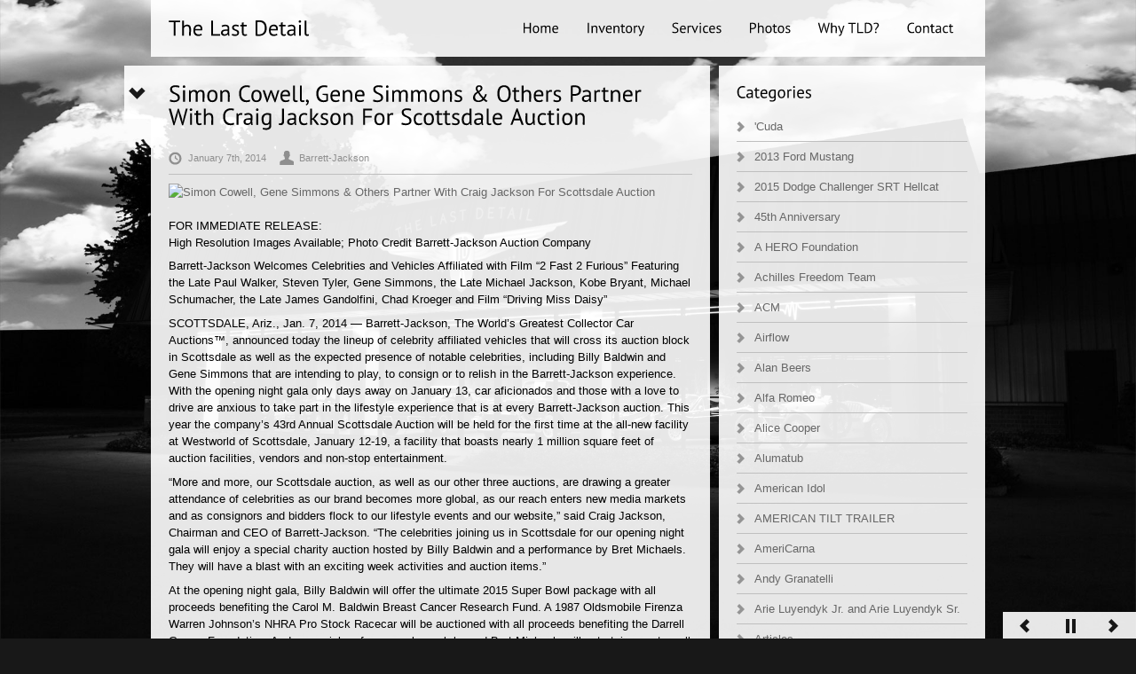

--- FILE ---
content_type: text/html
request_url: https://blog.thelastdetail.com/simon-cowell-gene-simmons-others-partner-with-craig-jackson-for-scottsdale-auction/
body_size: 16972
content:
<!DOCTYPE html>
<!--[if lt IE 7 ]> <html class="ie6" lang="en-US"> <![endif]-->
<!--[if IE 7 ]>    <html class="ie7" lang="en-US"> <![endif]-->
<!--[if IE 8 ]>    <html class="ie8" lang="en-US"> <![endif]-->
<!--[if (gte IE 9)|!(IE)]><!--> <html lang="en-US"> <!--<![endif]-->

	<head>

		
		<meta charset="UTF-8">
        <!--[if lt IE 9]>
        <meta http-equiv="X-UA-Compatible" content="IE=edge,chrome=1">
        <![endif]-->
        
                
		<title>Simon Cowell, Gene Simmons &amp; Others Partner With Craig Jackson For Scottsdale Auction | The Last Detail</title>
		<meta name="description" content="Collector Cars Chicago">
        
        <link rel="shortcut icon" href="/favicon.ico" type="image/x-icon" />

        
        
        
        <!-- html5shiv -->
        <!--[if lt IE 9]>
        	<script src="http://html5shiv.googlecode.com/svn/trunk/html5.js"></script>
        <![endif]-->


        
        <!-- WP_Head -->
        	
<!-- All in One SEO Pack 2.3.15.3 by Michael Torbert of Semper Fi Web Design[476,599] -->
<meta name="description"  content="FOR IMMEDIATE RELEASE: High Resolution Images Available; Photo Credit Barrett-Jackson Auction Company Barrett-Jackson Welcomes Celebrities and Vehicles" />

<meta name="keywords"  content="classic car for sale,collector car auctions,collector car events,collector car for sale,collector car shows" />

<link rel="canonical" href="https://blog.thelastdetail.com/simon-cowell-gene-simmons-others-partner-with-craig-jackson-for-scottsdale-auction/" />
<!-- /all in one seo pack -->
<link rel='dns-prefetch' href='//maps.google.com' />
<link rel='dns-prefetch' href='//platform-api.sharethis.com' />
<link rel='dns-prefetch' href='//s.w.org' />
<link rel="alternate" type="application/rss+xml" title="The Last Detail &raquo; Feed" href="https://blog.thelastdetail.com/feed/" />
<link rel="alternate" type="application/rss+xml" title="The Last Detail &raquo; Comments Feed" href="https://blog.thelastdetail.com/comments/feed/" />
		<script type="text/javascript">
			window._wpemojiSettings = {"baseUrl":"https:\/\/s.w.org\/images\/core\/emoji\/2.3\/72x72\/","ext":".png","svgUrl":"https:\/\/s.w.org\/images\/core\/emoji\/2.3\/svg\/","svgExt":".svg","source":{"concatemoji":"https:\/\/blog.thelastdetail.com\/wp-includes\/js\/wp-emoji-release.min.js?ver=4f8742df29767a534b97e3e7087b8a1b"}};
			!function(t,a,e){var r,i,n,o=a.createElement("canvas"),l=o.getContext&&o.getContext("2d");function c(t){var e=a.createElement("script");e.src=t,e.defer=e.type="text/javascript",a.getElementsByTagName("head")[0].appendChild(e)}for(n=Array("flag","emoji4"),e.supports={everything:!0,everythingExceptFlag:!0},i=0;i<n.length;i++)e.supports[n[i]]=function(t){var e,a=String.fromCharCode;if(!l||!l.fillText)return!1;switch(l.clearRect(0,0,o.width,o.height),l.textBaseline="top",l.font="600 32px Arial",t){case"flag":return(l.fillText(a(55356,56826,55356,56819),0,0),e=o.toDataURL(),l.clearRect(0,0,o.width,o.height),l.fillText(a(55356,56826,8203,55356,56819),0,0),e===o.toDataURL())?!1:(l.clearRect(0,0,o.width,o.height),l.fillText(a(55356,57332,56128,56423,56128,56418,56128,56421,56128,56430,56128,56423,56128,56447),0,0),e=o.toDataURL(),l.clearRect(0,0,o.width,o.height),l.fillText(a(55356,57332,8203,56128,56423,8203,56128,56418,8203,56128,56421,8203,56128,56430,8203,56128,56423,8203,56128,56447),0,0),e!==o.toDataURL());case"emoji4":return l.fillText(a(55358,56794,8205,9794,65039),0,0),e=o.toDataURL(),l.clearRect(0,0,o.width,o.height),l.fillText(a(55358,56794,8203,9794,65039),0,0),e!==o.toDataURL()}return!1}(n[i]),e.supports.everything=e.supports.everything&&e.supports[n[i]],"flag"!==n[i]&&(e.supports.everythingExceptFlag=e.supports.everythingExceptFlag&&e.supports[n[i]]);e.supports.everythingExceptFlag=e.supports.everythingExceptFlag&&!e.supports.flag,e.DOMReady=!1,e.readyCallback=function(){e.DOMReady=!0},e.supports.everything||(r=function(){e.readyCallback()},a.addEventListener?(a.addEventListener("DOMContentLoaded",r,!1),t.addEventListener("load",r,!1)):(t.attachEvent("onload",r),a.attachEvent("onreadystatechange",function(){"complete"===a.readyState&&e.readyCallback()})),(r=e.source||{}).concatemoji?c(r.concatemoji):r.wpemoji&&r.twemoji&&(c(r.twemoji),c(r.wpemoji)))}(window,document,window._wpemojiSettings);
		</script>
		<style type="text/css">
img.wp-smiley,
img.emoji {
	display: inline !important;
	border: none !important;
	box-shadow: none !important;
	height: 1em !important;
	width: 1em !important;
	margin: 0 .07em !important;
	vertical-align: -0.1em !important;
	background: none !important;
	padding: 0 !important;
}
</style>
<link rel='stylesheet' id='contact-form-7-css'  href='https://blog.thelastdetail.com/wp-content/plugins/contact-form-7/includes/css/styles.css?ver=4.8.1' type='text/css' media='all' />
<link rel='stylesheet' id='960-css'  href='https://blog.thelastdetail.com/wp-content/themes/blacklabel/css/960.css?ver=1.0' type='text/css' media='all' />
<link rel='stylesheet' id='shortcodes_and_menu-css'  href='https://blog.thelastdetail.com/wp-content/themes/blacklabel/css/shortcodes_and_menu.css?ver=1.0' type='text/css' media='all' />
<link rel='stylesheet' id='tabs-css'  href='https://blog.thelastdetail.com/wp-content/themes/blacklabel/css/tabs.css?ver=1.0' type='text/css' media='all' />
<link rel='stylesheet' id='preloader-css'  href='https://blog.thelastdetail.com/wp-content/themes/blacklabel/css/preloader.css?ver=1.0' type='text/css' media='all' />
<link rel='stylesheet' id='supersized-css'  href='https://blog.thelastdetail.com/wp-content/themes/blacklabel/css/supersized.css?ver=1.0' type='text/css' media='all' />
<link rel='stylesheet' id='prettyPhoto-css'  href='https://blog.thelastdetail.com/wp-content/themes/blacklabel/css/prettyPhoto.css?ver=3.1.3' type='text/css' media='all' />
<link rel='stylesheet' id='jCarousel-css'  href='https://blog.thelastdetail.com/wp-content/themes/blacklabel/css/jquery.jcarousel.css?ver=1.0' type='text/css' media='all' />
<link rel='stylesheet' id='main-light_skin-css'  href='https://blog.thelastdetail.com/wp-content/themes/blacklabel/css/light_skin.css?ver=1.0' type='text/css' media='all' />
<script type='text/javascript' src='https://blog.thelastdetail.com/wp-includes/js/jquery/jquery.js?ver=1.12.4'></script>
<script type='text/javascript' src='https://blog.thelastdetail.com/wp-includes/js/jquery/jquery-migrate.min.js?ver=1.4.1'></script>
<script type='text/javascript' src='https://blog.thelastdetail.com/wp-content/themes/blacklabel/js/jquery.easing.1.3.js?ver=1'></script>
<script type='text/javascript' src='https://blog.thelastdetail.com/wp-content/themes/blacklabel/jwplayer/jwplayer.js?ver=1'></script>
<script type='text/javascript' src='https://blog.thelastdetail.com/wp-includes/js/swfobject.js?ver=2.2-20120417'></script>
<script type='text/javascript' src='https://maps.google.com/maps/api/js?sensor=true&#038;ver=4f8742df29767a534b97e3e7087b8a1b'></script>
<script type='text/javascript' src='https://blog.thelastdetail.com/wp-content/themes/blacklabel/js/jquery.ui.map.min.js?ver=3.0'></script>
<script type='text/javascript' src='https://blog.thelastdetail.com/wp-content/themes/blacklabel/js/cufon-yui.js?ver=1.09'></script>
<script type='text/javascript' src='https://blog.thelastdetail.com/wp-content/themes/blacklabel/js/fonts/PT_Sans_400.font.js?ver=1.0'></script>
<script type='text/javascript'>
/* <![CDATA[ */
var WP_Cufon = {"cufon_font_name":"PT Sans"};
/* ]]> */
</script>
<script type='text/javascript' src='https://blog.thelastdetail.com/wp-content/themes/blacklabel/js/jquery.cufon-yui.custom.js?ver=1.0'></script>
<script type='text/javascript' src='//platform-api.sharethis.com/js/sharethis.js#product=ga'></script>
<link rel='https://api.w.org/' href='https://blog.thelastdetail.com/wp-json/' />
<link rel='prev' title='Ten Days And 3,000 Cars At Mecum Collector Car Auction In Kissimmee' href='https://blog.thelastdetail.com/ten-days-and-3000-cars-at-mecum-collector-car-auction-in-kissimmee-2/' />
<link rel='next' title='1968 Jaguar E -Type 4.2' href='https://blog.thelastdetail.com/1968-jaguar-e-type-4-2/' />
<link rel='shortlink' href='https://blog.thelastdetail.com/?p=7034' />
<link rel="alternate" type="application/json+oembed" href="https://blog.thelastdetail.com/wp-json/oembed/1.0/embed?url=https%3A%2F%2Fblog.thelastdetail.com%2Fsimon-cowell-gene-simmons-others-partner-with-craig-jackson-for-scottsdale-auction%2F" />
<link rel="alternate" type="text/xml+oembed" href="https://blog.thelastdetail.com/wp-json/oembed/1.0/embed?url=https%3A%2F%2Fblog.thelastdetail.com%2Fsimon-cowell-gene-simmons-others-partner-with-craig-jackson-for-scottsdale-auction%2F&#038;format=xml" />
<script type="text/javascript">
(function(url){
	if(/(?:Chrome\/26\.0\.1410\.63 Safari\/537\.31|WordfenceTestMonBot)/.test(navigator.userAgent)){ return; }
	var addEvent = function(evt, handler) {
		if (window.addEventListener) {
			document.addEventListener(evt, handler, false);
		} else if (window.attachEvent) {
			document.attachEvent('on' + evt, handler);
		}
	};
	var removeEvent = function(evt, handler) {
		if (window.removeEventListener) {
			document.removeEventListener(evt, handler, false);
		} else if (window.detachEvent) {
			document.detachEvent('on' + evt, handler);
		}
	};
	var evts = 'contextmenu dblclick drag dragend dragenter dragleave dragover dragstart drop keydown keypress keyup mousedown mousemove mouseout mouseover mouseup mousewheel scroll'.split(' ');
	var logHuman = function() {
		if (window.wfLogHumanRan) { return; }
		window.wfLogHumanRan = true;
		var wfscr = document.createElement('script');
		wfscr.type = 'text/javascript';
		wfscr.async = true;
		wfscr.src = url + '&r=' + Math.random();
		(document.getElementsByTagName('head')[0]||document.getElementsByTagName('body')[0]).appendChild(wfscr);
		for (var i = 0; i < evts.length; i++) {
			removeEvent(evts[i], logHuman);
		}
	};
	for (var i = 0; i < evts.length; i++) {
		addEvent(evts[i], logHuman);
	}
})('//blog.thelastdetail.com/?wordfence_lh=1&hid=5B9E90CB999AB8F0B4E4900FC0B2F2B8');
</script>	<!-- Custom Styles -->
    <style type="text/css">
	body{
		font: normal 13px/1.5em Arial, sans-serif;
		color: #000000;
				/*background:url(https://blog.thelastdetail.com/wp-content/themes/blacklabel/images/grid-patterns/) repeat;*/
			}
	#sidebar .widget h4 span{
		background-color: ;
	}
	a{
		font: normal 13px/1.5em  "Lucida Sans Unicode", "Lucida Grande", sans-serif;
		color: #676767;
	}	

    </style>

  			<link rel="shortcut icon" href="https://blog.thelastdetail.com/wp-content/themes/blacklabel/admin/images/favicon.ico" />
        <!-- /WP_Head -->
        

        
        

        

        
        
        <!-- Facebook Tags -->
                <meta property="og:title" content="  Simon Cowell, Gene Simmons &amp; Others Partner With Craig Jackson For Scottsdale Auction" />
        <meta property="og:type" content="product" />
        <meta property="og:url" content="https://blog.thelastdetail.com/simon-cowell-gene-simmons-others-partner-with-craig-jackson-for-scottsdale-auction/" />
        <meta property="og:image" content="" />
        <meta property="og:site_name" content="The Last Detail" />
        <meta property="fb:admins" content="" />
               
        

		


	</head>
	<body class="post-template-default single single-post postid-7034 single-format-standard right">

 <div id="wrap">
    <div id="container" class="inner_page container_12">
   			

    
    	<header id="header" class="grid_12">
        
        	
            	<h1><a href="https://blog.thelastdetail.com/">The Last Detail</a></h1>
            
            
            
            <nav id="nav" class="jqueryslidemenu">            	
							<div class="menu"><ul>
<li class="page_item page-item-8"><a href="https://blog.thelastdetail.com/">Home</a></li>
<li class="page_item page-item-468 current_page_parent"><a href="https://blog.thelastdetail.com/blog-2/">Inventory</a></li>
<li class="page_item page-item-194 page_item_has_children"><a href="https://blog.thelastdetail.com/services/">Services</a>
<ul class='children'>
	<li class="page_item page-item-228"><a href="https://blog.thelastdetail.com/services/collision-refinishing/">Collision Refinishing</a></li>
	<li class="page_item page-item-233"><a href="https://blog.thelastdetail.com/services/consignselltrade/">Consign/Sell/Trade</a></li>
	<li class="page_item page-item-235"><a href="https://blog.thelastdetail.com/services/consultingappraisals/">Consulting/Appraisals</a></li>
	<li class="page_item page-item-237"><a href="https://blog.thelastdetail.com/services/detailing/">Detailing</a></li>
	<li class="page_item page-item-239"><a href="https://blog.thelastdetail.com/services/mechanical/">Mechanical</a></li>
	<li class="page_item page-item-226"><a href="https://blog.thelastdetail.com/services/restorations/">Restorations</a></li>
	<li class="page_item page-item-231"><a href="https://blog.thelastdetail.com/services/storage/">Storage</a></li>
</ul>
</li>
<li class="page_item page-item-109"><a href="https://blog.thelastdetail.com/photos/">Photos</a></li>
<li class="page_item page-item-176"><a href="https://blog.thelastdetail.com/why-tld/">Why TLD?</a></li>
<li class="page_item page-item-126"><a href="https://blog.thelastdetail.com/contact/">Contact</a></li>
</ul></div>
                            <div class="clear"></div>
             </nav>
                         <div class="clear"></div>
             
            
        </header>
        
            
            
            <script type="text/javascript">
            jQuery(document).ready(function($) {  
					
                    jQuery(function($){
                            $.supersized({
                                //Functionality
                                slideshow               :   1,		//Slideshow on/off
                                autoplay				:	1,		//Slideshow starts playing automatically
                                start_slide             :   1,		//Start slide (0 is random)
                                random					: 	0,		//Randomize slide order (Ignores start slide)
                                slide_interval          :   5000,	//Length between transitions
                                transition              :   1, 		//0-None, 1-Fade, 2-Slide Top, 3-Slide Right, 4-Slide Bottom, 5-Slide Left, 6-Carousel Right, 7-Carousel Left
                                transition_speed		:	500,	//Speed of transition
                                new_window				:	0,		//Image links open in new window/tab
                                pause_hover             :   true,		//Pause slideshow on hover
                                keyboard_nav            :   1,		//Keyboard navigation on/off
                                performance				:	1,		//0-Normal, 1-Hybrid speed/quality, 2-Optimizes image quality, 3-Optimizes transition speed // (Only works for Firefox/IE, not Webkit)
                                image_protect			:	1,		//Disables image dragging and right click with Javascript
                                image_path				:	'https://blog.thelastdetail.com/wp-content/themes/blacklabel/images/', //Default image path
            
                                //Size & Position
                                min_width		        :   0,		//Min width allowed (in pixels)
                                min_height		        :   0,		//Min height allowed (in pixels)
                                vertical_center         :   0,		//Vertically center background
                                horizontal_center       :   1,		//Horizontally center background
                                fit_portrait         	:   1,		//Portrait images will not exceed browser height
                                fit_landscape			:   0,		//Landscape images will not exceed browser width
                                
                                //Components
                                navigation              :   1,		//Slideshow controls on/off
                                thumbnail_navigation    :   0,		//Thumbnail navigation
                                slide_counter           :   0,		//Display slide numbers
                                slide_captions          :   0,		//Slide caption (Pull from "title" in slides array)
                                slides					:   [ 		//Background image
                                                                    {image : 'https://blog.thelastdetail.com/wp-content/uploads/2012/07/last-detail.jpg'}
                                                                                                                                ]
                                        
                            });
                    });
					
            });
            </script>
            
                        
                             <div id="navigation" class="background_2">
                    <a href="#" id="prevslide"></a>
                    <a href="#" id="pauseplay" class=""></a>
                    <a href="#" id="nextslide"></a>
                </div><!-- /navigation -->
                        
            <!-- Audio Player ---------------------------- -->
			<div id="jquery_jplayer_1"></div>
            <div id="jp_interface_1" class="background_2">
             <a href="#" class="jp-play">Play</a>
             <a href="#" class="jp-pause">Pause</a>
            </div>
            <!-- Audio Player ---------------------------- -->

		                <div id="main" role="main" class=" layout_right">                    
                
                    <section id="content" class="grid_8 background_1">
                    	<a id="main_btn" href="#"></a> 
                
                						                    	
                                
                                <article id="post-7034" class="post">
                                    
                                        <h3 class="post_title">Simon Cowell, Gene Simmons &amp; Others Partner With Craig Jackson For Scottsdale Auction</h3>
            
                                                                            
                                    
                                    
                                    <div class="metadata">
	<ul>
        <li class="date"><time datetime="2014-01-07T17:34:56+00:00" pubdate>January 7th, 2014</time></li>
        <li class="author">Barrett-Jackson</li>
        <li class="category"><a href="https://blog.thelastdetail.com/category/american-tilt-trailer/" rel="category tag">AMERICAN TILT TRAILER</a>, <a href="https://blog.thelastdetail.com/category/blogroll/" rel="category tag">Blogroll</a>, <a href="https://blog.thelastdetail.com/category/bugatti/" rel="category tag">Bugatti</a>, <a href="https://blog.thelastdetail.com/category/chad-kroeger/" rel="category tag">Chad Kroeger</a>, <a href="https://blog.thelastdetail.com/category/chevrolet-impala/" rel="category tag">CHEVROLET IMPALA</a>, <a href="https://blog.thelastdetail.com/category/collector-car-events/" rel="category tag">Collector Car Events</a>, <a href="https://blog.thelastdetail.com/category/ferrari-testarossa/" rel="category tag">FERRARI TESTAROSSA</a>, <a href="https://blog.thelastdetail.com/category/ford-mustang/" rel="category tag">FORD MUSTANG</a>, <a href="https://blog.thelastdetail.com/category/ford-mustang-boss/" rel="category tag">FORD MUSTANG BOSS</a>, <a href="https://blog.thelastdetail.com/category/gene-simmons/" rel="category tag">Gene Simmons</a>, <a href="https://blog.thelastdetail.com/category/hummer-h2/" rel="category tag">HUMMER H2</a>, <a href="https://blog.thelastdetail.com/category/james-gandolfini/" rel="category tag">James Gandolfini</a>, <a href="https://blog.thelastdetail.com/category/kobe-bryant/" rel="category tag">Kobe Bryant</a>, <a href="https://blog.thelastdetail.com/category/matthew-fox/" rel="category tag">Matthew Fox</a>, <a href="https://blog.thelastdetail.com/category/mercury/" rel="category tag">MERCURY</a>, <a href="https://blog.thelastdetail.com/category/michael-jackson/" rel="category tag">Michael Jackson</a>, <a href="https://blog.thelastdetail.com/category/mitsubishi-evo/" rel="category tag">MITSUBISHI EVO</a>, <a href="https://blog.thelastdetail.com/category/oldsmobile/" rel="category tag">OLDSMOBILE</a>, <a href="https://blog.thelastdetail.com/category/press-releases/" rel="category tag">Press Releases</a>, <a href="https://blog.thelastdetail.com/category/shelby/" rel="category tag">Shelby</a>, <a href="https://blog.thelastdetail.com/category/simon-cowell/" rel="category tag">Simon Cowell</a></li>
        <li class="comments"><span>Comments Off<span class="screen-reader-text"> on Simon Cowell, Gene Simmons &amp; Others Partner With Craig Jackson For Scottsdale Auction</span></span></li>
    </ul>
    <div class="clear"></div>
</div><!-- /metadata -->                                    
                                    
                                    
                                     
	<div>
	<a href="https://news.barrett-jackson.com/simon-cowell-gene-simmons-others-partner-with-craig-jackson-for-scottsdale-auction/" title="Untitled-3"><img title="Untitled-3" src="https://news.barrett-jackson.com/wp-content/uploads/2014/01/Untitled-3-44x300.jpg" alt="Simon Cowell, Gene Simmons &amp; Others Partner With Craig Jackson For Scottsdale Auction" width="29" height="200" /></a>
	</div>
	<br/>
	<p>FOR IMMEDIATE RELEASE:<br />
High Resolution Images Available; Photo Credit Barrett-Jackson Auction Company</p>
<p>Barrett-Jackson Welcomes Celebrities and Vehicles Affiliated with Film &#8220;2 Fast 2 Furious&#8221; Featuring the Late Paul Walker, Steven Tyler, Gene Simmons, the Late Michael Jackson, Kobe Bryant, Michael Schumacher, the Late James Gandolfini, Chad Kroeger and Film &#8220;Driving Miss Daisy&#8221;</p>
<p>SCOTTSDALE, Ariz., Jan. 7, 2014 &#8212; Barrett-Jackson, The World&#8217;s Greatest Collector Car Auctions™, announced today the lineup of celebrity affiliated vehicles that will cross its auction block in Scottsdale as well as the expected presence of notable celebrities, including Billy Baldwin and Gene Simmons that are intending to play, to consign or to relish in the Barrett-Jackson experience. With the opening night gala only days away on January 13, car aficionados and those with a love to drive are anxious to take part in the lifestyle experience that is at every Barrett-Jackson auction. This year the company&#8217;s 43rd Annual Scottsdale Auction will be held for the first time at the all-new facility at Westworld of Scottsdale, January 12-19, a facility that boasts nearly 1 million square feet of auction facilities, vendors and non-stop entertainment.</p>
<p>&#8220;More and more, our Scottsdale auction, as well as our other three auctions, are drawing a greater attendance of celebrities as our brand becomes more global, as our reach enters new media markets and as consignors and bidders flock to our lifestyle events and our website,&#8221; said Craig Jackson, Chairman and CEO of Barrett-Jackson. &#8220;The celebrities joining us in Scottsdale for our opening night gala will enjoy a special charity auction hosted by Billy Baldwin and a performance by Bret Michaels. They will have a blast with an exciting week activities and auction items.&#8221;</p>
<p>At the opening night gala, Billy Baldwin will offer the ultimate 2015 Super Bowl package with all proceeds benefiting the Carol M. Baldwin Breast Cancer Research Fund. A 1987 Oldsmobile Firenza Warren Johnson&#8217;s NHRA Pro Stock Racecar will be auctioned with all proceeds benefiting the Darrell Gwynn Foundation. And a special performance by rock legend Bret Michaels will entertain guests well into the night. This night is a grand kickoff to a week of incredible cars and activities that make the Barrett-Jackson experience so memorable.</p>
<p>In addition to the cars listed below, singer Steven Tyler will be auctioning two motorcycles and NASCAR driver Rusty Wallace&#8217;s car will cross the auction block for charity. For further information on these and other celebrity related vehicles visit the Scottsdale 2014 Car List at www.barrett-jackson.com.</p>
<p><a href="https://news.barrett-jackson.com/simon-cowell-gene-simmons-others-partner-with-craig-jackson-for-scottsdale-auction/"></a></p>
<p>• Lot #1319.2 2008 BUGATTI VEYRON 2 DOOR COUPE &#8211; currently owned by Simon Cowell. In 2008 this was the fastest street legal vehicle in America.</p>
<p>• Lot #494 2001 MITSUBISHI EVO CUSTOM 4 DOOR – from &#8220;2 Fast 2 Furious&#8221; featuring the late Paul Walker. This is the actual car used for close up shots and one of the most recognizable cars on the planet.</p>
<p>• Lot #3006 1956 FORD F-100 CUSTOM SHELBY TRUCK – endorsed by Gene Simmons. Contains a Ford Racing supercharged 5.4 liter Shelby engine.</p>
<p>• Lot #5074 1986 FERRARI TESTAROSSA STRAMAN CONVERTIBLE – driven by the late Michael Jackson. This vehicle was driven by Michael in the Pepsi Commercial called &#8220;The Chopper.&#8221;</p>
<p>• Lot #1003 1963 CHEVROLET IMPALA CUSTOM CONVERTIBLE – previously owned by Kobe Bryant. Custom created by West Coast Customs and featured in Lowrider Magazine.</p>
<p>• Lot #5002 1972 OLDSMOBILE 442 CONVERTIBLE – previously owned by the late James Gandolfini of The Sopranos. A very rare special edition vehicle with a 350 Rocket engine.</p>
<p>• Lot #1279 1969 FORD MUSTANG BOSS 429 FASTBACK – owned by Chad Kroeger, the Grammy-nominated lead singer of Nickelback. A hand built car with an 820-S NASCAR engine.</p>
<p>• Lot #1049 1949 HUDSON COMMODORE 8 4 DOOR SEDAN – from &#8220;Driving Miss Daisy.&#8221; This is the actual car used in the 1990 award-winning movie.</p>
<p>• Lot #5023 1950 MERCURY CUSTOM – owned and built by actor Matthew Fox. Has won World&#8217;s Most Beautiful Custom with more than $400,000 invested and hundreds of documented hours of skilled labor.</p>
<p>• Lot # 5033 2006 MARINE TECHNOLOGY INC 39RP BOAT – &#8220;MOJO&#8221; is the authentic Miami Vice movie boat used by Colin Farrell and Jamie Foxx in the movie Miami Vice. After filming, this boat was sent to Visual Imaginations for a paint job. MOJO is one-of-a-kind. Lots 5033, 5033.1 and 5033.2 sold as a package.</p>
<p>• Lot #5033.1 2003 HUMMER H2 CUSTOM CONVERTIBLE – This one-of-a-kind Hummer comes with all the extras. Custom paint, 20&#8243; wheels and tires, DVD player, tow package, bikini top, step bars, brush guard and much more. The Hummer matches the MOJO Boat. Lots 5033, 5033.1 and 5033.2 sold as a package.</p>
<p>• Lot #5033.2 2007 AMERICAN TILT TRAILER – American Tilt trailer to be sold with the &#8220;MOJO&#8221; boat from the Miami Vice movie starring Colin Farrell and Jamie Foxx with a matching customized H2 Hummer convertible with Miami Vice theme. Lots 5033, 5033.1 and 5033.2 sold as a package.</p>
<p>&#8220;The trust that is given to Barrett-Jackson by our consignors is always humbling,&#8221; said Steve Davis, President of Barrett-Jackson. &#8220;Our company has a long-standing tradition of working closely with our consignors. We cherish the relationships we have built with all of our consignors at the pinnacle of their careers and look forward to celebrating with them at this year&#8217;s Scottsdale auction.&#8221;<br />
For more information about Barrett-Jackson, visit  or call 480-421-6694. To purchase tickets, please visit .</p>
<p>About The Barrett-Jackson Auction Company<br />
Established in 1971 and headquartered in Scottsdale, Ariz., Barrett-Jackson, the world’s leading collector car auctions and automotive lifestyle events, specializes in providing products and services to astute classic and collector car owners and automotive enthusiasts around the world. The company produces The World’s Greatest Collector Car Auctions™ in Scottsdale, Ariz., Palm Beach, Fla., Reno Tahoe, Nev. and Las Vegas, Nev., where hundreds of the world’s most sought-after, unique and valuable automobiles cross the block in front of a global audience. Barrett-Jackson also endorses a one-of-a-kind collector car insurance offering for collector vehicles and other valued belongings. With an unprecedented expert staff, including Craig Jackson, Steve Davis and Gary Bennett who have over 130 years of combined experience in the automotive field, Barrett-Jackson offers the most diverse and desirable inventory accompanied with trustworthy and transparent customer service. More information about Barrett-Jackson, including details on expanded television coverage on the FOX family of networks which includes the National Geographic channel, can be found at www.barrett-jackson.com, or by calling (480) 421-6694. ‘Like’ us on Facebook or follow us on Twitter @Barrett_Jackson.</p>
<p>Each description contained herein is provided by the consignor for the purpose of describing the item offered for sale. The accuracy of a description is the responsibility of the consignor and Barrett-Jackson is not responsible for any errors contained in a description or for the failure of a consignor to produce any item for sale. Please conduct your own inspection before making a purchase and refer to the Barrett- Jackson website for complete terms and conditions of sale.</p>
<p>Media Contacts:</p>
<p>Winn Maddrey<br />
FleishmanHillard / (704) 905-2912<br />
winn.maddrey@fleishman.com<br />
Stacy Pearson/Tiffany Shultz<br />
Up Agency / (602) 577-6888<br />
stacy@up-agency.com<br />
tiffany@up-agency.com</p>
<p># # #</p>                                     <div class="clear"></div>
                                    
            
                                                                        <ul class="fancy_tags"><li><a href="https://blog.thelastdetail.com/tag/classic-car-for-sale/" rel="tag">classic car for sale</a></li><li><a href="https://blog.thelastdetail.com/tag/collector-car-auctions/" rel="tag">collector car auctions</a></li><li><a href="https://blog.thelastdetail.com/tag/collector-car-events-2/" rel="tag">collector car events</a></li><li><a href="https://blog.thelastdetail.com/tag/collector-car-for-sale/" rel="tag">collector car for sale</a></li><li><a href="https://blog.thelastdetail.com/tag/collector-car-shows/" rel="tag">collector car shows</a></li></ul>                                    <div class="clear"></div>
                
                                    <p></p>
                                </article>
                                
                                <div class="clear"></div>
                                
                                                                                    
                                        
                    
                    
        		                
                        
                                    <div class="clearfix"></div>
             </section><!-- /content -->                
    
            		<aside id="sidebar" class="grid_4 background_1">
        	     	
                
                <div id="categories-2" class="widget widget_categories"><h4>Categories<span></span></h4>		<ul>
	<li class="cat-item cat-item-264"><a href="https://blog.thelastdetail.com/category/cuda/" >&#039;Cuda</a>
</li>
	<li class="cat-item cat-item-64"><a href="https://blog.thelastdetail.com/category/2013-ford-mustang/" >2013 Ford Mustang</a>
</li>
	<li class="cat-item cat-item-110"><a href="https://blog.thelastdetail.com/category/2015-dodge-challenger-srt-hellcat/" >2015 Dodge Challenger SRT Hellcat</a>
</li>
	<li class="cat-item cat-item-383"><a href="https://blog.thelastdetail.com/category/45th-anniversary/" >45th Anniversary</a>
</li>
	<li class="cat-item cat-item-331"><a href="https://blog.thelastdetail.com/category/a-hero-foundation/" >A HERO Foundation</a>
</li>
	<li class="cat-item cat-item-332"><a href="https://blog.thelastdetail.com/category/achilles-freedom-team/" >Achilles Freedom Team</a>
</li>
	<li class="cat-item cat-item-178"><a href="https://blog.thelastdetail.com/category/acm/" >ACM</a>
</li>
	<li class="cat-item cat-item-229"><a href="https://blog.thelastdetail.com/category/airflow/" >Airflow</a>
</li>
	<li class="cat-item cat-item-384"><a href="https://blog.thelastdetail.com/category/alan-beers/" >Alan Beers</a>
</li>
	<li class="cat-item cat-item-285"><a href="https://blog.thelastdetail.com/category/alfa-romeo/" >Alfa Romeo</a>
</li>
	<li class="cat-item cat-item-295"><a href="https://blog.thelastdetail.com/category/alice-cooper/" >Alice Cooper</a>
</li>
	<li class="cat-item cat-item-204"><a href="https://blog.thelastdetail.com/category/alumatub/" >Alumatub</a>
</li>
	<li class="cat-item cat-item-345"><a href="https://blog.thelastdetail.com/category/american-idol/" >American Idol</a>
</li>
	<li class="cat-item cat-item-91"><a href="https://blog.thelastdetail.com/category/american-tilt-trailer/" >AMERICAN TILT TRAILER</a>
</li>
	<li class="cat-item cat-item-143"><a href="https://blog.thelastdetail.com/category/americarna/" >AmeriCarna</a>
</li>
	<li class="cat-item cat-item-193"><a href="https://blog.thelastdetail.com/category/andy-granatelli/" >Andy Granatelli</a>
</li>
	<li class="cat-item cat-item-33"><a href="https://blog.thelastdetail.com/category/arie-luyendyk-jr-and-arie-luyendyk-sr/" >Arie Luyendyk Jr. and Arie Luyendyk Sr.</a>
</li>
	<li class="cat-item cat-item-109"><a href="https://blog.thelastdetail.com/category/articles/" >Articles</a>
</li>
	<li class="cat-item cat-item-184"><a href="https://blog.thelastdetail.com/category/auction/" >Auction</a>
</li>
	<li class="cat-item cat-item-291"><a href="https://blog.thelastdetail.com/category/automobilia/" >automobilia</a>
</li>
	<li class="cat-item cat-item-262"><a href="https://blog.thelastdetail.com/category/b-702/" >B-702</a>
</li>
	<li class="cat-item cat-item-333"><a href="https://blog.thelastdetail.com/category/barbara-ann-karmanos-cancer-institute/" >Barbara Ann Karmanos Cancer Institute</a>
</li>
	<li class="cat-item cat-item-265"><a href="https://blog.thelastdetail.com/category/barracuda/" >Barracuda</a>
</li>
	<li class="cat-item cat-item-115"><a href="https://blog.thelastdetail.com/category/barrett-jackson/" >Barrett-Jackson</a>
</li>
	<li class="cat-item cat-item-87"><a href="https://blog.thelastdetail.com/category/barrett-jackson-cancer-research-fund/" >Barrett-Jackson Cancer Research Fund</a>
</li>
	<li class="cat-item cat-item-107"><a href="https://blog.thelastdetail.com/category/barrett-jackson-cup/" >Barrett-Jackson Cup</a>
</li>
	<li class="cat-item cat-item-144"><a href="https://blog.thelastdetail.com/category/barrettt-jackson/" >Barrettt-Jackson</a>
</li>
	<li class="cat-item cat-item-246"><a href="https://blog.thelastdetail.com/category/bel-air/" >Bel Air</a>
</li>
	<li class="cat-item cat-item-378"><a href="https://blog.thelastdetail.com/category/belvedere/" >Belvedere</a>
</li>
	<li class="cat-item cat-item-351"><a href="https://blog.thelastdetail.com/category/bennington/" >Bennington</a>
</li>
	<li class="cat-item cat-item-258"><a href="https://blog.thelastdetail.com/category/beverly-hillbillies/" >Beverly Hillbillies</a>
</li>
	<li class="cat-item cat-item-296"><a href="https://blog.thelastdetail.com/category/bill-simpson/" >Bill Simpson</a>
</li>
	<li class="cat-item cat-item-34"><a href="https://blog.thelastdetail.com/category/billy-baldwin/" >Billy Baldwin</a>
</li>
	<li class="cat-item cat-item-81"><a href="https://blog.thelastdetail.com/category/billy-bladwin/" >Billy Bladwin</a>
</li>
	<li class="cat-item cat-item-271"><a href="https://blog.thelastdetail.com/category/birdies-for-the-brave/" >Birdies for the Brave</a>
</li>
	<li class="cat-item cat-item-263"><a href="https://blog.thelastdetail.com/category/blastolene/" >Blastolene</a>
</li>
	<li class="cat-item cat-item-2"><a href="https://blog.thelastdetail.com/category/blogroll/" >Blogroll</a>
</li>
	<li class="cat-item cat-item-236"><a href="https://blog.thelastdetail.com/category/bmw/" >BMW</a>
</li>
	<li class="cat-item cat-item-272"><a href="https://blog.thelastdetail.com/category/bmw-m5/" >BMW M5</a>
</li>
	<li class="cat-item cat-item-342"><a href="https://blog.thelastdetail.com/category/bob-millard/" >Bob Millard</a>
</li>
	<li class="cat-item cat-item-61"><a href="https://blog.thelastdetail.com/category/bob-scanlon/" >Bob Scanlon</a>
</li>
	<li class="cat-item cat-item-343"><a href="https://blog.thelastdetail.com/category/bobby-alloway/" >Bobby Alloway</a>
</li>
	<li class="cat-item cat-item-297"><a href="https://blog.thelastdetail.com/category/bobby-rahal/" >Bobby Rahal</a>
</li>
	<li class="cat-item cat-item-151"><a href="https://blog.thelastdetail.com/category/bonneville-special/" >Bonneville Special</a>
</li>
	<li class="cat-item cat-item-259"><a href="https://blog.thelastdetail.com/category/boss-302/" >BOSS 302</a>
</li>
	<li class="cat-item cat-item-334"><a href="https://blog.thelastdetail.com/category/boy-scouts/" >Boy Scouts</a>
</li>
	<li class="cat-item cat-item-292"><a href="https://blog.thelastdetail.com/category/boyd-coddington/" >Boyd Coddington</a>
</li>
	<li class="cat-item cat-item-35"><a href="https://blog.thelastdetail.com/category/bubba-watson/" >Bubba Watson</a>
</li>
	<li class="cat-item cat-item-75"><a href="https://blog.thelastdetail.com/category/bugatti/" >Bugatti</a>
</li>
	<li class="cat-item cat-item-190"><a href="https://blog.thelastdetail.com/category/buick/" >Buick</a>
</li>
	<li class="cat-item cat-item-329"><a href="https://blog.thelastdetail.com/category/buick-grand-national-gnx/" >Buick Grand National GNX</a>
</li>
	<li class="cat-item cat-item-328"><a href="https://blog.thelastdetail.com/category/buick-grand-national-gnx/" >Buick Grand National GNX</a>
</li>
	<li class="cat-item cat-item-145"><a href="https://blog.thelastdetail.com/category/busch-series/" >Busch Series</a>
</li>
	<li class="cat-item cat-item-273"><a href="https://blog.thelastdetail.com/category/c-hawk/" >C-Hawk</a>
</li>
	<li class="cat-item cat-item-253"><a href="https://blog.thelastdetail.com/category/cadillac/" >Cadillac</a>
</li>
	<li class="cat-item cat-item-116"><a href="https://blog.thelastdetail.com/category/camaro/" >Camaro</a>
</li>
	<li class="cat-item cat-item-152"><a href="https://blog.thelastdetail.com/category/canada/" >Canada</a>
</li>
	<li class="cat-item cat-item-274"><a href="https://blog.thelastdetail.com/category/cancer-research-fund-at-tgen/" >Cancer Research Fund at TGEN</a>
</li>
	<li class="cat-item cat-item-117"><a href="https://blog.thelastdetail.com/category/care-house-of-oakland-county/" >Care House of Oakland County</a>
</li>
	<li class="cat-item cat-item-227"><a href="https://blog.thelastdetail.com/category/carroll-shelby/" >Carroll Shelby</a>
</li>
	<li class="cat-item cat-item-298"><a href="https://blog.thelastdetail.com/category/ceelo-green/" >CeeLo Green</a>
</li>
	<li class="cat-item cat-item-299"><a href="https://blog.thelastdetail.com/category/celebrities/" >celebrities</a>
</li>
	<li class="cat-item cat-item-32"><a href="https://blog.thelastdetail.com/category/cessna-kansas-aircraft-barret-jackson/" >cessna kansas aircraft barret-jackson</a>
</li>
	<li class="cat-item cat-item-92"><a href="https://blog.thelastdetail.com/category/chad-kroeger/" >Chad Kroeger</a>
</li>
	<li class="cat-item cat-item-118"><a href="https://blog.thelastdetail.com/category/challenger/" >Challenger</a>
</li>
	<li class="cat-item cat-item-82"><a href="https://blog.thelastdetail.com/category/charity/" >Charity</a>
</li>
	<li class="cat-item cat-item-119"><a href="https://blog.thelastdetail.com/category/charity-auction/" >Charity Auction</a>
</li>
	<li class="cat-item cat-item-215"><a href="https://blog.thelastdetail.com/category/chevelle/" >Chevelle</a>
</li>
	<li class="cat-item cat-item-120"><a href="https://blog.thelastdetail.com/category/chevrolet/" >Chevrolet</a>
</li>
	<li class="cat-item cat-item-88"><a href="https://blog.thelastdetail.com/category/chevrolet-camaro-z28/" >CHEVROLET CAMARO Z/28</a>
</li>
	<li class="cat-item cat-item-65"><a href="https://blog.thelastdetail.com/category/chevrolet-corvette-z06/" >Chevrolet Corvette Z06</a>
</li>
	<li class="cat-item cat-item-205"><a href="https://blog.thelastdetail.com/category/chevrolet-custom/" >Chevrolet Custom</a>
</li>
	<li class="cat-item cat-item-93"><a href="https://blog.thelastdetail.com/category/chevrolet-impala/" >CHEVROLET IMPALA</a>
</li>
	<li class="cat-item cat-item-247"><a href="https://blog.thelastdetail.com/category/chezoom/" >Chezoom</a>
</li>
	<li class="cat-item cat-item-83"><a href="https://blog.thelastdetail.com/category/childhelp/" >Childhelp</a>
</li>
	<li class="cat-item cat-item-300"><a href="https://blog.thelastdetail.com/category/chip-ganassi/" >Chip Ganassi</a>
</li>
	<li class="cat-item cat-item-232"><a href="https://blog.thelastdetail.com/category/chris-jacobs/" >Chris Jacobs</a>
</li>
	<li class="cat-item cat-item-315"><a href="https://blog.thelastdetail.com/category/christine/" >Christine</a>
</li>
	<li class="cat-item cat-item-121"><a href="https://blog.thelastdetail.com/category/chrysler/" >Chrysler</a>
</li>
	<li class="cat-item cat-item-368"><a href="https://blog.thelastdetail.com/category/circus-circus-hotel-casino/" >Circus Circus Hotel &amp; Casino</a>
</li>
	<li class="cat-item cat-item-212"><a href="https://blog.thelastdetail.com/category/clark-gable/" >Clark Gable</a>
</li>
	<li class="cat-item cat-item-130"><a href="https://blog.thelastdetail.com/category/classic-cars/" >classic cars</a>
</li>
	<li class="cat-item cat-item-194"><a href="https://blog.thelastdetail.com/category/clive-chapman/" >Clive Chapman</a>
</li>
	<li class="cat-item cat-item-179"><a href="https://blog.thelastdetail.com/category/cma/" >CMA</a>
</li>
	<li class="cat-item cat-item-153"><a href="https://blog.thelastdetail.com/category/cobra/" >Cobra</a>
</li>
	<li class="cat-item cat-item-206"><a href="https://blog.thelastdetail.com/category/coddington/" >Coddington</a>
</li>
	<li class="cat-item cat-item-185"><a href="https://blog.thelastdetail.com/category/collection/" >Collection</a>
</li>
	<li class="cat-item cat-item-7"><a href="https://blog.thelastdetail.com/category/collector-car-events/" >Collector Car Events</a>
</li>
	<li class="cat-item cat-item-131"><a href="https://blog.thelastdetail.com/category/collector-car-service/" >collector car service</a>
</li>
	<li class="cat-item cat-item-132"><a href="https://blog.thelastdetail.com/category/collector-cars/" >collector cars</a>
</li>
	<li class="cat-item cat-item-275"><a href="https://blog.thelastdetail.com/category/college-for-creative-studies/" >College for Creative Studies</a>
</li>
	<li class="cat-item cat-item-180"><a href="https://blog.thelastdetail.com/category/concerts/" >concerts</a>
</li>
	<li class="cat-item cat-item-335"><a href="https://blog.thelastdetail.com/category/connors-cure/" >Connor&#039;s Cure</a>
</li>
	<li class="cat-item cat-item-122"><a href="https://blog.thelastdetail.com/category/corvette/" >Corvette</a>
</li>
	<li class="cat-item cat-item-276"><a href="https://blog.thelastdetail.com/category/corvette-z06/" >Corvette Z06</a>
</li>
	<li class="cat-item cat-item-181"><a href="https://blog.thelastdetail.com/category/country-music/" >country music</a>
</li>
	<li class="cat-item cat-item-353"><a href="https://blog.thelastdetail.com/category/craftsman/" >Craftsman</a>
</li>
	<li class="cat-item cat-item-154"><a href="https://blog.thelastdetail.com/category/craig-jackson/" >Craig Jackson</a>
</li>
	<li class="cat-item cat-item-233"><a href="https://blog.thelastdetail.com/category/cristy-lee/" >Cristy Lee</a>
</li>
	<li class="cat-item cat-item-230"><a href="https://blog.thelastdetail.com/category/custom/" >Custom</a>
</li>
	<li class="cat-item cat-item-277"><a href="https://blog.thelastdetail.com/category/cutlass/" >Cutlass</a>
</li>
	<li class="cat-item cat-item-155"><a href="https://blog.thelastdetail.com/category/d/" >D</a>
</li>
	<li class="cat-item cat-item-213"><a href="https://blog.thelastdetail.com/category/dagostino/" >D&#039;Agostino</a>
</li>
	<li class="cat-item cat-item-156"><a href="https://blog.thelastdetail.com/category/danny-kaye/" >Danny Kaye</a>
</li>
	<li class="cat-item cat-item-336"><a href="https://blog.thelastdetail.com/category/darrell-gwynn-foundation/" >Darrell Gwynn Foundation</a>
</li>
	<li class="cat-item cat-item-379"><a href="https://blog.thelastdetail.com/category/dart/" >Dart</a>
</li>
	<li class="cat-item cat-item-240"><a href="https://blog.thelastdetail.com/category/de-tomaso/" >De Tomaso</a>
</li>
	<li class="cat-item cat-item-248"><a href="https://blog.thelastdetail.com/category/delahaye/" >Delahaye</a>
</li>
	<li class="cat-item cat-item-157"><a href="https://blog.thelastdetail.com/category/dennis-wilson/" >Dennis Wilson</a>
</li>
	<li class="cat-item cat-item-195"><a href="https://blog.thelastdetail.com/category/desoto/" >DeSoto</a>
</li>
	<li class="cat-item cat-item-158"><a href="https://blog.thelastdetail.com/category/discovery/" >Discovery</a>
</li>
	<li class="cat-item cat-item-62"><a href="https://blog.thelastdetail.com/category/discovery-channel/" >Discovery Channel</a>
</li>
	<li class="cat-item cat-item-159"><a href="https://blog.thelastdetail.com/category/discovery-communications/" >Discovery Communications</a>
</li>
	<li class="cat-item cat-item-160"><a href="https://blog.thelastdetail.com/category/discovery-en-espanol/" >Discovery en Espanol</a>
</li>
	<li class="cat-item cat-item-161"><a href="https://blog.thelastdetail.com/category/discovery-turbo/" >Discovery Turbo</a>
</li>
	<li class="cat-item cat-item-162"><a href="https://blog.thelastdetail.com/category/discovery-world/" >Discovery World</a>
</li>
	<li class="cat-item cat-item-386"><a href="https://blog.thelastdetail.com/category/dobbertins-nova/" >Dobbertin&#039;s Nova</a>
</li>
	<li class="cat-item cat-item-29"><a href="https://blog.thelastdetail.com/category/doc-watson/" >Doc Watson</a>
</li>
	<li class="cat-item cat-item-111"><a href="https://blog.thelastdetail.com/category/dodge/" >Dodge</a>
</li>
	<li class="cat-item cat-item-241"><a href="https://blog.thelastdetail.com/category/dodge-brothers/" >Dodge Brothers</a>
</li>
	<li class="cat-item cat-item-36"><a href="https://blog.thelastdetail.com/category/don-prudhomme/" >Don Prudhomme</a>
</li>
	<li class="cat-item cat-item-187"><a href="https://blog.thelastdetail.com/category/don-yenko/" >Don Yenko</a>
</li>
	<li class="cat-item cat-item-301"><a href="https://blog.thelastdetail.com/category/doug-ducey/" >Doug Ducey</a>
</li>
	<li class="cat-item cat-item-196"><a href="https://blog.thelastdetail.com/category/drag-racing/" >drag racing</a>
</li>
	<li class="cat-item cat-item-250"><a href="https://blog.thelastdetail.com/category/driving-shoe/" >Driving Shoe</a>
</li>
	<li class="cat-item cat-item-66"><a href="https://blog.thelastdetail.com/category/dukes-of-hazzard/" >Dukes of Hazzard</a>
</li>
	<li class="cat-item cat-item-369"><a href="https://blog.thelastdetail.com/category/eldorado-resort-casino/" >Eldorado Resort Casino</a>
</li>
	<li class="cat-item cat-item-113"><a href="https://blog.thelastdetail.com/category/elvis-presley/" >Elvis Presley</a>
</li>
	<li class="cat-item cat-item-67"><a href="https://blog.thelastdetail.com/category/fast-five/" >Fast Five</a>
</li>
	<li class="cat-item cat-item-316"><a href="https://blog.thelastdetail.com/category/ferrari/" >Ferrari</a>
</li>
	<li class="cat-item cat-item-94"><a href="https://blog.thelastdetail.com/category/ferrari-testarossa/" >FERRARI TESTAROSSA</a>
</li>
	<li class="cat-item cat-item-237"><a href="https://blog.thelastdetail.com/category/fiat/" >Fiat</a>
</li>
	<li class="cat-item cat-item-216"><a href="https://blog.thelastdetail.com/category/firebird/" >Firebird</a>
</li>
	<li class="cat-item cat-item-123"><a href="https://blog.thelastdetail.com/category/ford/" >Ford</a>
</li>
	<li class="cat-item cat-item-207"><a href="https://blog.thelastdetail.com/category/ford-custom/" >Ford Custom</a>
</li>
	<li class="cat-item cat-item-317"><a href="https://blog.thelastdetail.com/category/ford-gt/" >Ford GT</a>
</li>
	<li class="cat-item cat-item-95"><a href="https://blog.thelastdetail.com/category/ford-mustang/" >FORD MUSTANG</a>
</li>
	<li class="cat-item cat-item-96"><a href="https://blog.thelastdetail.com/category/ford-mustang-boss/" >FORD MUSTANG BOSS</a>
</li>
	<li class="cat-item cat-item-89"><a href="https://blog.thelastdetail.com/category/ford-mustang-gt/" >FORD MUSTANG GT</a>
</li>
	<li class="cat-item cat-item-142"><a href="https://blog.thelastdetail.com/category/ford-performance/" >Ford performance</a>
</li>
	<li class="cat-item cat-item-293"><a href="https://blog.thelastdetail.com/category/ford-pickup/" >Ford pickup</a>
</li>
	<li class="cat-item cat-item-337"><a href="https://blog.thelastdetail.com/category/foundation-for-exceptional-warriors/" >Foundation for Exceptional Warriors</a>
</li>
	<li class="cat-item cat-item-286"><a href="https://blog.thelastdetail.com/category/franay/" >Franay</a>
</li>
	<li class="cat-item cat-item-37"><a href="https://blog.thelastdetail.com/category/frankie-muniz/" >Frankie Muniz</a>
</li>
	<li class="cat-item cat-item-320"><a href="https://blog.thelastdetail.com/category/fuelie/" >Fuelie</a>
</li>
	<li class="cat-item cat-item-106"><a href="https://blog.thelastdetail.com/category/futurliner/" >FUTURLINER</a>
</li>
	<li class="cat-item cat-item-387"><a href="https://blog.thelastdetail.com/category/gaudin-ford/" >Gaudin Ford</a>
</li>
	<li class="cat-item cat-item-38"><a href="https://blog.thelastdetail.com/category/gene-simmons/" >Gene Simmons</a>
</li>
	<li class="cat-item cat-item-256"><a href="https://blog.thelastdetail.com/category/general-motors/" >General Motors</a>
</li>
	<li class="cat-item cat-item-124"><a href="https://blog.thelastdetail.com/category/get-your-heart-racing/" >Get Your Heart Racing</a>
</li>
	<li class="cat-item cat-item-163"><a href="https://blog.thelastdetail.com/category/gm/" >GM</a>
</li>
	<li class="cat-item cat-item-314"><a href="https://blog.thelastdetail.com/category/gm-futurliner/" >GM Futurliner</a>
</li>
	<li class="cat-item cat-item-197"><a href="https://blog.thelastdetail.com/category/graham-hill/" >Graham Hill</a>
</li>
	<li class="cat-item cat-item-74"><a href="https://blog.thelastdetail.com/category/guinness-world-records/" >GUINNESS WORLD RECORDS</a>
</li>
	<li class="cat-item cat-item-244"><a href="https://blog.thelastdetail.com/category/gullwing/" >Gullwing</a>
</li>
	<li class="cat-item cat-item-224"><a href="https://blog.thelastdetail.com/category/harley-davidson/" >Harley-Davidson</a>
</li>
	<li class="cat-item cat-item-370"><a href="https://blog.thelastdetail.com/category/harrahs-hotel-casino/" >Harrah&#039;s Hotel &amp; Casino</a>
</li>
	<li class="cat-item cat-item-321"><a href="https://blog.thelastdetail.com/category/hayley-mills/" >Hayley Mills</a>
</li>
	<li class="cat-item cat-item-112"><a href="https://blog.thelastdetail.com/category/hellcat/" >Hellcat</a>
</li>
	<li class="cat-item cat-item-217"><a href="https://blog.thelastdetail.com/category/hemi/" >HEMI</a>
</li>
	<li class="cat-item cat-item-198"><a href="https://blog.thelastdetail.com/category/herb-thomas/" >Herb Thomas</a>
</li>
	<li class="cat-item cat-item-330"><a href="https://blog.thelastdetail.com/category/herbie/" >Herbie</a>
</li>
	<li class="cat-item cat-item-354"><a href="https://blog.thelastdetail.com/category/high-fives-foundation/" >High Fives Foundation</a>
</li>
	<li class="cat-item cat-item-376"><a href="https://blog.thelastdetail.com/category/high-fives-non-profit-foundation/" >High Fives Non-Profit Foundation</a>
</li>
	<li class="cat-item cat-item-108"><a href="https://blog.thelastdetail.com/category/hot-august-nights/" >Hot August Nights</a>
</li>
	<li class="cat-item cat-item-164"><a href="https://blog.thelastdetail.com/category/hot-rod-2/" >Hot Rod</a>
</li>
	<li class="cat-item cat-item-191"><a href="https://blog.thelastdetail.com/category/howard-hughes/" >Howard Hughes</a>
</li>
	<li class="cat-item cat-item-78"><a href="https://blog.thelastdetail.com/category/hp-bugatti-grand-sport-vitesse/" >HP Bugatti Grand Sport Vitesse</a>
</li>
	<li class="cat-item cat-item-327"><a href="https://blog.thelastdetail.com/category/hulk-hogan/" >Hulk Hogan</a>
</li>
	<li class="cat-item cat-item-97"><a href="https://blog.thelastdetail.com/category/hummer-h2/" >HUMMER H2</a>
</li>
	<li class="cat-item cat-item-278"><a href="https://blog.thelastdetail.com/category/hurst/" >Hurst</a>
</li>
	<li class="cat-item cat-item-267"><a href="https://blog.thelastdetail.com/category/i-love-lucy/" >I Love Lucy</a>
</li>
	<li class="cat-item cat-item-380"><a href="https://blog.thelastdetail.com/category/impala/" >Impala</a>
</li>
	<li class="cat-item cat-item-225"><a href="https://blog.thelastdetail.com/category/indian/" >Indian</a>
</li>
	<li class="cat-item cat-item-199"><a href="https://blog.thelastdetail.com/category/indy/" >Indy</a>
</li>
	<li class="cat-item cat-item-238"><a href="https://blog.thelastdetail.com/category/isetta/" >Isetta</a>
</li>
	<li class="cat-item cat-item-287"><a href="https://blog.thelastdetail.com/category/isotta-fraschini/" >Isotta Fraschini</a>
</li>
	<li class="cat-item cat-item-302"><a href="https://blog.thelastdetail.com/category/jacoby-ellsbury/" >Jacoby Ellsbury</a>
</li>
	<li class="cat-item cat-item-98"><a href="https://blog.thelastdetail.com/category/james-gandolfini/" >James Gandolfini</a>
</li>
	<li class="cat-item cat-item-200"><a href="https://blog.thelastdetail.com/category/james-garner/" >James Garner</a>
</li>
	<li class="cat-item cat-item-165"><a href="https://blog.thelastdetail.com/category/james-taylor/" >James Taylor</a>
</li>
	<li class="cat-item cat-item-279"><a href="https://blog.thelastdetail.com/category/jdrf/" >JDRF</a>
</li>
	<li class="cat-item cat-item-338"><a href="https://blog.thelastdetail.com/category/jeanette-staluppi/" >Jeanette Staluppi</a>
</li>
	<li class="cat-item cat-item-39"><a href="https://blog.thelastdetail.com/category/jeff-gordon/" >Jeff Gordon</a>
</li>
	<li class="cat-item cat-item-146"><a href="https://blog.thelastdetail.com/category/jeff-gordon-childrens-foundation/" >Jeff Gordon Children&#039;s Foundation</a>
</li>
	<li class="cat-item cat-item-166"><a href="https://blog.thelastdetail.com/category/jimmy-shine/" >Jimmy Shine</a>
</li>
	<li class="cat-item cat-item-303"><a href="https://blog.thelastdetail.com/category/john-schneider/" >John Schneider</a>
</li>
	<li class="cat-item cat-item-339"><a href="https://blog.thelastdetail.com/category/john-staluppi/" >John Staluppi</a>
</li>
	<li class="cat-item cat-item-114"><a href="https://blog.thelastdetail.com/category/johnny-cash/" >Johnny Cash</a>
</li>
	<li class="cat-item cat-item-239"><a href="https://blog.thelastdetail.com/category/jolly/" >Jolly</a>
</li>
	<li class="cat-item cat-item-375"><a href="https://blog.thelastdetail.com/category/joseph-mast/" >Joseph Mast</a>
</li>
	<li class="cat-item cat-item-201"><a href="https://blog.thelastdetail.com/category/junior-johnson/" >Junior Johnson</a>
</li>
	<li class="cat-item cat-item-40"><a href="https://blog.thelastdetail.com/category/justin-uptown/" >Justin Uptown</a>
</li>
	<li class="cat-item cat-item-261"><a href="https://blog.thelastdetail.com/category/kaiser-darrin/" >Kaiser-Darrin</a>
</li>
	<li class="cat-item cat-item-41"><a href="https://blog.thelastdetail.com/category/kareem-abdul-jabbar/" >Kareem Abdul Jabbar</a>
</li>
	<li class="cat-item cat-item-346"><a href="https://blog.thelastdetail.com/category/knight-rider/" >Knight Rider</a>
</li>
	<li class="cat-item cat-item-99"><a href="https://blog.thelastdetail.com/category/kobe-bryant/" >Kobe Bryant</a>
</li>
	<li class="cat-item cat-item-188"><a href="https://blog.thelastdetail.com/category/l88/" >L88</a>
</li>
	<li class="cat-item cat-item-189"><a href="https://blog.thelastdetail.com/category/l89/" >L89</a>
</li>
	<li class="cat-item cat-item-388"><a href="https://blog.thelastdetail.com/category/las-vegas/" >Las Vegas</a>
</li>
	<li class="cat-item cat-item-325"><a href="https://blog.thelastdetail.com/category/las-vegas-2011/" >Las Vegas 2011</a>
</li>
	<li class="cat-item cat-item-16"><a href="https://blog.thelastdetail.com/category/las-vegas-2012/" >Las Vegas 2012</a>
</li>
	<li class="cat-item cat-item-54"><a href="https://blog.thelastdetail.com/category/las-vegas-2014/" >Las Vegas 2014</a>
</li>
	<li class="cat-item cat-item-280"><a href="https://blog.thelastdetail.com/category/lasalle/" >LaSalle</a>
</li>
	<li class="cat-item cat-item-269"><a href="https://blog.thelastdetail.com/category/lincoln/" >Lincoln</a>
</li>
	<li class="cat-item cat-item-30"><a href="https://blog.thelastdetail.com/category/linda-vaughn/" >Linda Vaughn</a>
</li>
	<li class="cat-item cat-item-202"><a href="https://blog.thelastdetail.com/category/lotus/" >Lotus</a>
</li>
	<li class="cat-item cat-item-31"><a href="https://blog.thelastdetail.com/category/lv-1-camaro/" >LV-1 Camaro</a>
</li>
	<li class="cat-item cat-item-79"><a href="https://blog.thelastdetail.com/category/make-a-wish/" >Make-A-Wish</a>
</li>
	<li class="cat-item cat-item-129"><a href="https://blog.thelastdetail.com/category/mandalay-bay/" >Mandalay Bay</a>
</li>
	<li class="cat-item cat-item-304"><a href="https://blog.thelastdetail.com/category/mark-fields/" >Mark Fields</a>
</li>
	<li class="cat-item cat-item-100"><a href="https://blog.thelastdetail.com/category/matthew-fox/" >Matthew Fox</a>
</li>
	<li class="cat-item cat-item-389"><a href="https://blog.thelastdetail.com/category/mercede-benz/" >Mercede-Benz</a>
</li>
	<li class="cat-item cat-item-288"><a href="https://blog.thelastdetail.com/category/mercedes-benz/" >Mercedes-Benz</a>
</li>
	<li class="cat-item cat-item-101"><a href="https://blog.thelastdetail.com/category/mercury/" >MERCURY</a>
</li>
	<li class="cat-item cat-item-305"><a href="https://blog.thelastdetail.com/category/michael-anthony/" >Michael Anthony</a>
</li>
	<li class="cat-item cat-item-102"><a href="https://blog.thelastdetail.com/category/michael-jackson/" >Michael Jackson</a>
</li>
	<li class="cat-item cat-item-42"><a href="https://blog.thelastdetail.com/category/mike-bibby/" >Mike Bibby</a>
</li>
	<li class="cat-item cat-item-103"><a href="https://blog.thelastdetail.com/category/mitsubishi-evo/" >MITSUBISHI EVO</a>
</li>
	<li class="cat-item cat-item-211"><a href="https://blog.thelastdetail.com/category/model-40/" >Model 40</a>
</li>
	<li class="cat-item cat-item-377"><a href="https://blog.thelastdetail.com/category/model-a/" >Model A</a>
</li>
	<li class="cat-item cat-item-281"><a href="https://blog.thelastdetail.com/category/monte-carlo/" >Monte Carlo</a>
</li>
	<li class="cat-item cat-item-218"><a href="https://blog.thelastdetail.com/category/mopar/" >Mopar</a>
</li>
	<li class="cat-item cat-item-226"><a href="https://blog.thelastdetail.com/category/motorcycle/" >Motorcycle</a>
</li>
	<li class="cat-item cat-item-219"><a href="https://blog.thelastdetail.com/category/muscle-cars/" >muscle cars</a>
</li>
	<li class="cat-item cat-item-220"><a href="https://blog.thelastdetail.com/category/mustag/" >Mustag</a>
</li>
	<li class="cat-item cat-item-125"><a href="https://blog.thelastdetail.com/category/mustang/" >Mustang</a>
</li>
	<li class="cat-item cat-item-135"><a href="https://blog.thelastdetail.com/category/nascar/" >NASCAR</a>
</li>
	<li class="cat-item cat-item-203"><a href="https://blog.thelastdetail.com/category/nhra/" >NHRA</a>
</li>
	<li class="cat-item cat-item-167"><a href="https://blog.thelastdetail.com/category/nike/" >Nike</a>
</li>
	<li class="cat-item cat-item-147"><a href="https://blog.thelastdetail.com/category/no-24/" >No. 24</a>
</li>
	<li class="cat-item cat-item-348"><a href="https://blog.thelastdetail.com/category/nomad/" >Nomad</a>
</li>
	<li class="cat-item cat-item-104"><a href="https://blog.thelastdetail.com/category/oldsmobile/" >OLDSMOBILE</a>
</li>
	<li class="cat-item cat-item-90"><a href="https://blog.thelastdetail.com/category/oldsmobile-firenza/" >OLDSMOBILE FIRENZA</a>
</li>
	<li class="cat-item cat-item-126"><a href="https://blog.thelastdetail.com/category/opportunity-village/" >Opportunity Village</a>
</li>
	<li class="cat-item cat-item-326"><a href="https://blog.thelastdetail.com/category/orange-county-2011/" >Orange County 2011</a>
</li>
	<li class="cat-item cat-item-214"><a href="https://blog.thelastdetail.com/category/packard/" >Packard</a>
</li>
	<li class="cat-item cat-item-318"><a href="https://blog.thelastdetail.com/category/palm-beach/" >Palm Beach</a>
</li>
	<li class="cat-item cat-item-12"><a href="https://blog.thelastdetail.com/category/palm-beach-2012/" >Palm Beach 2012</a>
</li>
	<li class="cat-item cat-item-52"><a href="https://blog.thelastdetail.com/category/palm-beach-2014/" >Palm Beach 2014</a>
</li>
	<li class="cat-item cat-item-168"><a href="https://blog.thelastdetail.com/category/pantera/" >pantera</a>
</li>
	<li class="cat-item cat-item-257"><a href="https://blog.thelastdetail.com/category/parade-of-progress/" >Parade of Progress</a>
</li>
	<li class="cat-item cat-item-347"><a href="https://blog.thelastdetail.com/category/parnelli-jones/" >Parnelli Jones</a>
</li>
	<li class="cat-item cat-item-43"><a href="https://blog.thelastdetail.com/category/pat-burrell/" >Pat Burrell</a>
</li>
	<li class="cat-item cat-item-306"><a href="https://blog.thelastdetail.com/category/patrick-petersen/" >Patrick Petersen</a>
</li>
	<li class="cat-item cat-item-44"><a href="https://blog.thelastdetail.com/category/patrick-peterson/" >Patrick Peterson</a>
</li>
	<li class="cat-item cat-item-80"><a href="https://blog.thelastdetail.com/category/paul-ricard-circuit/" >Paul Ricard Circuit</a>
</li>
	<li class="cat-item cat-item-307"><a href="https://blog.thelastdetail.com/category/paul-teutel/" >Paul Teutel</a>
</li>
	<li class="cat-item cat-item-68"><a href="https://blog.thelastdetail.com/category/paul-walker/" >Paul Walker</a>
</li>
	<li class="cat-item cat-item-371"><a href="https://blog.thelastdetail.com/category/pennzoil/" >Pennzoil</a>
</li>
	<li class="cat-item cat-item-169"><a href="https://blog.thelastdetail.com/category/pepsi/" >Pepsi</a>
</li>
	<li class="cat-item cat-item-344"><a href="https://blog.thelastdetail.com/category/pete-chapouris/" >Pete Chapouris</a>
</li>
	<li class="cat-item cat-item-84"><a href="https://blog.thelastdetail.com/category/phoenix-childrens-hospital/" >Phoenix Children&#039;s Hospital</a>
</li>
	<li class="cat-item cat-item-136"><a href="https://blog.thelastdetail.com/category/phoenix-international-raceway/" >Phoenix International Raceway</a>
</li>
	<li class="cat-item cat-item-137"><a href="https://blog.thelastdetail.com/category/phoenix-symphony/" >Phoenix Symphony</a>
</li>
	<li class="cat-item cat-item-251"><a href="https://blog.thelastdetail.com/category/piloti/" >Piloti</a>
</li>
	<li class="cat-item cat-item-138"><a href="https://blog.thelastdetail.com/category/pit-road/" >Pit Road</a>
</li>
	<li class="cat-item cat-item-221"><a href="https://blog.thelastdetail.com/category/plymouth/" >Plymouth</a>
</li>
	<li class="cat-item cat-item-170"><a href="https://blog.thelastdetail.com/category/pontiac/" >Pontiac</a>
</li>
	<li class="cat-item cat-item-313"><a href="https://blog.thelastdetail.com/category/pontiac-bonneville-special/" >Pontiac Bonneville Special</a>
</li>
	<li class="cat-item cat-item-319"><a href="https://blog.thelastdetail.com/category/porsche/" >Porsche</a>
</li>
	<li class="cat-item cat-item-254"><a href="https://blog.thelastdetail.com/category/pre-war/" >pre-war</a>
</li>
	<li class="cat-item cat-item-15"><a href="https://blog.thelastdetail.com/category/press-releases/" >Press Releases</a>
</li>
	<li class="cat-item cat-item-385"><a href="https://blog.thelastdetail.com/category/quiksilver/" >QuikSilver</a>
</li>
	<li class="cat-item cat-item-209"><a href="https://blog.thelastdetail.com/category/quintevents/" >QuintEvents</a>
</li>
	<li class="cat-item cat-item-208"><a href="https://blog.thelastdetail.com/category/rat-rod/" >Rat Rod</a>
</li>
	<li class="cat-item cat-item-148"><a href="https://blog.thelastdetail.com/category/ray-evernham/" >Ray Evernham</a>
</li>
	<li class="cat-item cat-item-45"><a href="https://blog.thelastdetail.com/category/reggie-jackson/" >Reggie Jackson</a>
</li>
	<li class="cat-item cat-item-349"><a href="https://blog.thelastdetail.com/category/reno-tahoe/" >Reno Tahoe</a>
</li>
	<li class="cat-item cat-item-341"><a href="https://blog.thelastdetail.com/category/reno-tahoe-2015/" >Reno Tahoe 2015</a>
</li>
	<li class="cat-item cat-item-55"><a href="https://blog.thelastdetail.com/category/reno-tahoe-2014/" >Reno-Tahoe 2014</a>
</li>
	<li class="cat-item cat-item-372"><a href="https://blog.thelastdetail.com/category/rhys-millen/" >Rhys Millen</a>
</li>
	<li class="cat-item cat-item-322"><a href="https://blog.thelastdetail.com/category/richard-petty/" >Richard Petty</a>
</li>
	<li class="cat-item cat-item-308"><a href="https://blog.thelastdetail.com/category/richard-rawlings/" >Richard Rawlings</a>
</li>
	<li class="cat-item cat-item-234"><a href="https://blog.thelastdetail.com/category/rick-debruhl/" >Rick Debruhl</a>
</li>
	<li class="cat-item cat-item-46"><a href="https://blog.thelastdetail.com/category/rick-hendrick/" >Rick Hendrick</a>
</li>
	<li class="cat-item cat-item-356"><a href="https://blog.thelastdetail.com/category/ride-2-recovery/" >Ride 2 Recovery</a>
</li>
	<li class="cat-item cat-item-282"><a href="https://blog.thelastdetail.com/category/ride-to-recovery/" >Ride to Recovery</a>
</li>
	<li class="cat-item cat-item-171"><a href="https://blog.thelastdetail.com/category/ringbrothers/" >Ringbrothers</a>
</li>
	<li class="cat-item cat-item-192"><a href="https://blog.thelastdetail.com/category/roadmaster/" >Roadmaster</a>
</li>
	<li class="cat-item cat-item-69"><a href="https://blog.thelastdetail.com/category/rob-van-winkle/" >Rob Van Winkle</a>
</li>
	<li class="cat-item cat-item-172"><a href="https://blog.thelastdetail.com/category/robert-scanlon/" >Robert Scanlon</a>
</li>
	<li class="cat-item cat-item-173"><a href="https://blog.thelastdetail.com/category/rock-hudson/" >Rock Hudson</a>
</li>
	<li class="cat-item cat-item-182"><a href="https://blog.thelastdetail.com/category/rodney-atkins/" >Rodney Atkins</a>
</li>
	<li class="cat-item cat-item-56"><a href="https://blog.thelastdetail.com/category/ron-pratte/" >Ron Pratte</a>
</li>
	<li class="cat-item cat-item-57"><a href="https://blog.thelastdetail.com/category/ron-pratte-collection/" >Ron Pratte Collection</a>
</li>
	<li class="cat-item cat-item-47"><a href="https://blog.thelastdetail.com/category/rusty-wallace/" >Rusty Wallace</a>
</li>
	<li class="cat-item cat-item-289"><a href="https://blog.thelastdetail.com/category/salon-collection/" >Salon Collection</a>
</li>
	<li class="cat-item cat-item-242"><a href="https://blog.thelastdetail.com/category/schwartz-performance/" >Schwartz Performance</a>
</li>
	<li class="cat-item cat-item-58"><a href="https://blog.thelastdetail.com/category/scottsdale/" >Scottsdale</a>
</li>
	<li class="cat-item cat-item-324"><a href="https://blog.thelastdetail.com/category/scottsdale-2012/" >Scottsdale 2012</a>
</li>
	<li class="cat-item cat-item-28"><a href="https://blog.thelastdetail.com/category/scottsdale-2013/" >Scottsdale 2013</a>
</li>
	<li class="cat-item cat-item-53"><a href="https://blog.thelastdetail.com/category/scottsdale-2014/" >Scottsdale 2014</a>
</li>
	<li class="cat-item cat-item-59"><a href="https://blog.thelastdetail.com/category/scottsdale-2015/" >Scottsdale 2015</a>
</li>
	<li class="cat-item cat-item-149"><a href="https://blog.thelastdetail.com/category/sema/" >SEMA</a>
</li>
	<li class="cat-item cat-item-85"><a href="https://blog.thelastdetail.com/category/sema-cares/" >SEMA Cares</a>
</li>
	<li class="cat-item cat-item-255"><a href="https://blog.thelastdetail.com/category/series-62/" >Series 62</a>
</li>
	<li class="cat-item cat-item-309"><a href="https://blog.thelastdetail.com/category/shane-doane/" >Shane Doane</a>
</li>
	<li class="cat-item cat-item-48"><a href="https://blog.thelastdetail.com/category/shannon-tweed/" >Shannon Tweed</a>
</li>
	<li class="cat-item cat-item-310"><a href="https://blog.thelastdetail.com/category/sharon-stone/" >Sharon Stone</a>
</li>
	<li class="cat-item cat-item-105"><a href="https://blog.thelastdetail.com/category/shelby/" >Shelby</a>
</li>
	<li class="cat-item cat-item-294"><a href="https://blog.thelastdetail.com/category/shelby-cobra/" >Shelby Cobra</a>
</li>
	<li class="cat-item cat-item-60"><a href="https://blog.thelastdetail.com/category/shelby-cobra-super-snake/" >Shelby Cobra Super Snake</a>
</li>
	<li class="cat-item cat-item-228"><a href="https://blog.thelastdetail.com/category/shelby-gt500/" >Shelby GT500</a>
</li>
	<li class="cat-item cat-item-373"><a href="https://blog.thelastdetail.com/category/shell/" >Shell</a>
</li>
	<li class="cat-item cat-item-311"><a href="https://blog.thelastdetail.com/category/sheriff-joe-arpaio/" >Sheriff Joe Arpaio</a>
</li>
	<li class="cat-item cat-item-133"><a href="https://blog.thelastdetail.com/category/showroom/" >showroom</a>
</li>
	<li class="cat-item cat-item-223"><a href="https://blog.thelastdetail.com/category/sightseeing-bus/" >Sightseeing Bus</a>
</li>
	<li class="cat-item cat-item-374"><a href="https://blog.thelastdetail.com/category/silver-legacy-resort-casino/" >Silver Legacy Resort Casino</a>
</li>
	<li class="cat-item cat-item-76"><a href="https://blog.thelastdetail.com/category/simon-cowell/" >Simon Cowell</a>
</li>
	<li class="cat-item cat-item-49"><a href="https://blog.thelastdetail.com/category/sir-stirling-moss/" >Sir Stirling Moss</a>
</li>
	<li class="cat-item cat-item-243"><a href="https://blog.thelastdetail.com/category/so-cal-speed/" >SO-CAL Speed</a>
</li>
	<li class="cat-item cat-item-70"><a href="https://blog.thelastdetail.com/category/soul-survivors/" >Soul Survivors</a>
</li>
	<li class="cat-item cat-item-139"><a href="https://blog.thelastdetail.com/category/sound-of-speed/" >Sound of Speed</a>
</li>
	<li class="cat-item cat-item-71"><a href="https://blog.thelastdetail.com/category/south-florida-fairgrounds/" >South Florida Fairgrounds</a>
</li>
	<li class="cat-item cat-item-358"><a href="https://blog.thelastdetail.com/category/special-operations-warrior-foundation/" >Special Operations Warrior Foundation</a>
</li>
	<li class="cat-item cat-item-359"><a href="https://blog.thelastdetail.com/category/special-operations-warrior-foundation-2/" >Special Operations Warrior Foundation</a>
</li>
	<li class="cat-item cat-item-134"><a href="https://blog.thelastdetail.com/category/specialty-cars/" >specialty cars</a>
</li>
	<li class="cat-item cat-item-252"><a href="https://blog.thelastdetail.com/category/speed-crue/" >Speed Crue</a>
</li>
	<li class="cat-item cat-item-127"><a href="https://blog.thelastdetail.com/category/srt/" >SRT</a>
</li>
	<li class="cat-item cat-item-360"><a href="https://blog.thelastdetail.com/category/stacie-mathewson-foundation/" >Stacie Mathewson Foundation</a>
</li>
	<li class="cat-item cat-item-361"><a href="https://blog.thelastdetail.com/category/stacie-mathewson-foundation-2/" >Stacie Mathewson Foundation</a>
</li>
	<li class="cat-item cat-item-268"><a href="https://blog.thelastdetail.com/category/star-chief/" >Star Chief</a>
</li>
	<li class="cat-item cat-item-312"><a href="https://blog.thelastdetail.com/category/sterling-moss/" >Sterling Moss</a>
</li>
	<li class="cat-item cat-item-362"><a href="https://blog.thelastdetail.com/category/steve-davis/" >Steve Davis</a>
</li>
	<li class="cat-item cat-item-363"><a href="https://blog.thelastdetail.com/category/steve-davis-2/" >Steve Davis</a>
</li>
	<li class="cat-item cat-item-235"><a href="https://blog.thelastdetail.com/category/steve-magnante/" >Steve Magnante</a>
</li>
	<li class="cat-item cat-item-174"><a href="https://blog.thelastdetail.com/category/super-snake/" >Super Snake</a>
</li>
	<li class="cat-item cat-item-266"><a href="https://blog.thelastdetail.com/category/superbird/" >Superbird</a>
</li>
	<li class="cat-item cat-item-290"><a href="https://blog.thelastdetail.com/category/talbot-lago/" >Talbot-Lago</a>
</li>
	<li class="cat-item cat-item-86"><a href="https://blog.thelastdetail.com/category/tgen-foundation/" >TGEN Foundation</a>
</li>
	<li class="cat-item cat-item-364"><a href="https://blog.thelastdetail.com/category/the-foundation-for-exceptional-warriors/" >The Foundation for Exceptional Warriors</a>
</li>
	<li class="cat-item cat-item-365"><a href="https://blog.thelastdetail.com/category/the-foundation-for-exceptional-warriors-2/" >The Foundation for Exceptional Warriors</a>
</li>
	<li class="cat-item cat-item-340"><a href="https://blog.thelastdetail.com/category/the-grace-project/" >The Grace Project</a>
</li>
	<li class="cat-item cat-item-350"><a href="https://blog.thelastdetail.com/category/the-robertson-collection/" >The Robertson Collection</a>
</li>
	<li class="cat-item cat-item-183"><a href="https://blog.thelastdetail.com/category/thompson-square/" >Thompson Square</a>
</li>
	<li class="cat-item cat-item-50"><a href="https://blog.thelastdetail.com/category/tom-mcewen/" >Tom McEwen</a>
</li>
	<li class="cat-item cat-item-140"><a href="https://blog.thelastdetail.com/category/tom-wopat/" >Tom Wopat</a>
</li>
	<li class="cat-item cat-item-6"><a href="https://blog.thelastdetail.com/category/toms-corner/" >Tom&#039;s Corner</a>
</li>
	<li class="cat-item cat-item-175"><a href="https://blog.thelastdetail.com/category/tony-curtis/" >Tony Curtis</a>
</li>
	<li class="cat-item cat-item-381"><a href="https://blog.thelastdetail.com/category/tony-marini/" >Tony Marini</a>
</li>
	<li class="cat-item cat-item-222"><a href="https://blog.thelastdetail.com/category/trans-am/" >Trans Am</a>
</li>
	<li class="cat-item cat-item-366"><a href="https://blog.thelastdetail.com/category/transforming-youth-recovery/" >Transforming Youth Recovery</a>
</li>
	<li class="cat-item cat-item-367"><a href="https://blog.thelastdetail.com/category/transforming-youth-recovery-2/" >Transforming Youth Recovery</a>
</li>
	<li class="cat-item cat-item-245"><a href="https://blog.thelastdetail.com/category/tupolev/" >Tupolev</a>
</li>
	<li class="cat-item cat-item-176"><a href="https://blog.thelastdetail.com/category/two-lane-blacktop/" >Two-Lane Blacktop</a>
</li>
	<li class="cat-item cat-item-283"><a href="https://blog.thelastdetail.com/category/united-way/" >United Way</a>
</li>
	<li class="cat-item cat-item-323"><a href="https://blog.thelastdetail.com/category/unrestored/" >unrestored</a>
</li>
	<li class="cat-item cat-item-72"><a href="https://blog.thelastdetail.com/category/vanilla-ice/" >Vanilla Ice</a>
</li>
	<li class="cat-item cat-item-150"><a href="https://blog.thelastdetail.com/category/velocity/" >Velocity</a>
</li>
	<li class="cat-item cat-item-63"><a href="https://blog.thelastdetail.com/category/velocity-tv/" >Velocity TV</a>
</li>
	<li class="cat-item cat-item-141"><a href="https://blog.thelastdetail.com/category/veterans/" >veterans</a>
</li>
	<li class="cat-item cat-item-77"><a href="https://blog.thelastdetail.com/category/veyron/" >Veyron</a>
</li>
	<li class="cat-item cat-item-284"><a href="https://blog.thelastdetail.com/category/victory-junction/" >Victory Junction</a>
</li>
	<li class="cat-item cat-item-73"><a href="https://blog.thelastdetail.com/category/vin-diesel/" >Vin Diesel</a>
</li>
	<li class="cat-item cat-item-210"><a href="https://blog.thelastdetail.com/category/vip/" >VIP</a>
</li>
	<li class="cat-item cat-item-186"><a href="https://blog.thelastdetail.com/category/westworld/" >WestWorld</a>
</li>
	<li class="cat-item cat-item-51"><a href="https://blog.thelastdetail.com/category/westworld-of-scottsdale/" >Westworld of Scottsdale</a>
</li>
	<li class="cat-item cat-item-249"><a href="https://blog.thelastdetail.com/category/whatthehaye/" >Whatthehaye</a>
</li>
	<li class="cat-item cat-item-177"><a href="https://blog.thelastdetail.com/category/woodill-wildfire/" >Woodill Wildfire</a>
</li>
	<li class="cat-item cat-item-231"><a href="https://blog.thelastdetail.com/category/woody-wagon/" >Woody Wagon</a>
</li>
	<li class="cat-item cat-item-128"><a href="https://blog.thelastdetail.com/category/ymca-of-southern-nevada/" >YMCA of Southern Nevada</a>
</li>
	<li class="cat-item cat-item-260"><a href="https://blog.thelastdetail.com/category/z28/" >Z/28</a>
</li>
	<li class="cat-item cat-item-270"><a href="https://blog.thelastdetail.com/category/zephyr/" >Zephyr</a>
</li>
		</ul>
</div><div id="contact_info-4" class="widget contact_info"><h4>Call Us</h4>            
            <ul class="contact_info">
            
			
                        		<li class="phone">847.689.8822</li>
                                               
			</ul>
            <div class="clear"></div>
            
            
            
			</div>                	<div class="clearfix bt"></div>
                     
                        
             <div class="clearfix"></div>
           
		</aside>
        <div class="clearfix"></div>            
            <div class="clearfix"></div>
 

                 <footer id="footer" class="grid_12 background_1">
            
            	<div class="one_fourth">
                        
                                                            <div class="widget">
                                    <h4>Subscribe</h4>
                                    <ul>
                                        <li><a href="https://blog.thelastdetail.com/feed/">Entries (RSS)</a></li>
                                        <li><a href="https://blog.thelastdetail.com/comments/feed/">Comments (RSS)</a></li>
                                    </ul>
                                </div><!-- /widget -->
                                
                        
                    </div><!-- /one_fourth -->
                    
                    
                    <div class="one_fourth">
    
                            <div id="contact_info-2" class="widget contact_info"><h4>North Chicago Location</h4>            
            <ul class="contact_info">
            
			
                        		<li class="phone">847.689.8822</li>
                                    		<li class="address">2900 North US Route 41</li>
                                   
			</ul>
            <div class="clear"></div>
            
            
            
			</div>                            
                    </div><!-- /one_fourth -->
                    
                    
                    <div class="one_fourth">
                    
                                                    <div class="widget">
                                <h4>Meta</h4>
                                <ul>
                                                                        <li><a href="https://blog.thelastdetail.com/aan-admin/">Log in</a></li>
                                    <li><a href="http://wordpress.org/" title="Powered by WordPress, state-of-the-art semantic personal publishing platform.">WordPress</a></li>
                                                                    </ul>
                            </div><!-- /widget -->
                            
                    </div><!-- /one_fourth -->
                    
                    <div class="one_fourth last">
                    
                        <div id="contact_info-3" class="widget contact_info"><h4>Kenilworth Location</h4>            
            <ul class="contact_info">
            
			
                        		<li class="phone">847.920.5438</li>
                                    		<li class="address">624 Green Bay Rd.</li>
                                   
			</ul>
            <div class="clear"></div>
            
            
            
			</div>                        
                    </div><!-- /one_fourth -->

                <div class="clear"></div>

            </footer>
            
            
          </section><!-- /main -->
                      
            
             
            
           
        
            
    
            
        </div><!-- /container -->

    </div><!-- /wrap -->            
        
        
        
    <!-- WP_Footer --> 
    <script>
    jQuery(document).ready(function () {
		jQuery.post('https://blog.thelastdetail.com?ga_action=googleanalytics_get_script', {action: 'googleanalytics_get_script'}, function(response) {
			var F = new Function ( response );
			return( F() );
		});
    });
</script><script type='text/javascript'>
/* <![CDATA[ */
var wpcf7 = {"apiSettings":{"root":"https:\/\/blog.thelastdetail.com\/wp-json\/contact-form-7\/v1","namespace":"contact-form-7\/v1"},"recaptcha":{"messages":{"empty":"Please verify that you are not a robot."}}};
/* ]]> */
</script>
<script type='text/javascript' src='https://blog.thelastdetail.com/wp-content/plugins/contact-form-7/includes/js/scripts.js?ver=4.8.1'></script>
<script type='text/javascript' src='https://blog.thelastdetail.com/wp-content/themes/blacklabel/js/supersized.3.2.5.min.js?ver=3.2.5'></script>
<script type='text/javascript' src='https://blog.thelastdetail.com/wp-content/themes/blacklabel/js/supersized.shutter.js?ver=1.1'></script>
<script type='text/javascript' src='https://blog.thelastdetail.com/wp-content/themes/blacklabel/js/jquery.jplayer.min.js?ver=2.1.0'></script>
<script type='text/javascript' src='https://blog.thelastdetail.com/wp-content/themes/blacklabel/js/jqueryslidemenu.js?ver=1.0'></script>
<script type='text/javascript' src='https://blog.thelastdetail.com/wp-includes/js/hoverIntent.min.js?ver=1.8.1'></script>
<script type='text/javascript' src='https://blog.thelastdetail.com/wp-content/themes/blacklabel/js/jquery.prettyPhoto.js?ver=3.1.3'></script>
<script type='text/javascript' src='https://blog.thelastdetail.com/wp-content/themes/blacklabel/js/jquery.cycle.all.js?ver=1.3.1'></script>
<script type='text/javascript' src='https://blog.thelastdetail.com/wp-content/themes/blacklabel/js/jquery.tools.min.js?ver=1.2.6'></script>
<script type='text/javascript' src='https://blog.thelastdetail.com/wp-content/themes/blacklabel/js/script.js?ver=1.0'></script>
<script type='text/javascript' src='https://blog.thelastdetail.com/wp-includes/js/wp-embed.min.js?ver=4f8742df29767a534b97e3e7087b8a1b'></script>
    <!-- /WP_Footer --> 
    
        
        


        
    </body>
</html>
<!--Generated by Endurance Page Cache-->

--- FILE ---
content_type: text/css
request_url: https://blog.thelastdetail.com/wp-content/themes/blacklabel/css/shortcodes_and_menu.css?ver=1.0
body_size: 4480
content:
.jqueryslidemenu{
z-index:50;
/*background:url(../images/nav_bck.png) repeat-x;*/
height:44px;
float:right;
}

.jqueryslidemenu ul{
margin: 0;
padding: 0;
list-style-type: none;
z-index:50;
float:right;
}

/*Top level list items*/
.jqueryslidemenu ul li{
/*background:url(../images/nav_lines.png) no-repeat right top ;*/
position: relative;
display: inline;
float: left;
height:40px;
margin-top:1px;
}

/*Top level menu link items style*/
.jqueryslidemenu ul li a{
display: block;
color: #fff;
line-height:40px;
text-decoration: none;
font-size:16px;
height:41px;
padding: 0 15px 0 15px;
z-index:51;
background:none;
}

* html .jqueryslidemenu ul li a{ /*IE6 hack to get sub menu links to behave correctly*/
display: inline-block;
}
	
/*1st sub level menu*/
.jqueryslidemenu ul li ul{
position: absolute;
left: 0;
display: block;
visibility: hidden;
background:url(../images/black_bck.png) repeat;

box-shadow: 0 2px 4px rgba(0, 0, 0, .5);
-moz-box-shadow:  0 2px 4px rgba(0, 0, 0, .5);
-webkit-box-shadow:  0 2px 4px rgba(0, 0, 0, .5);

z-index:50;
min-height:0;

}

/*Sub level menu list items (undo style from Top level List Items)*/
.jqueryslidemenu ul li ul li{
background-image:none;
display: list-item;
float: none;
z-index:51;
margin:0;
height:30px;
}

/*All subsequent sub menu levels vertical offset after 1st level sub menu */
.jqueryslidemenu ul li ul li ul{
top: 0;
z-index:52;
}

/* Sub level menu links style */
.jqueryslidemenu ul li ul li a{
width: 190px; /*width of sub menus*/
margin: 0;
border-top-width: 0;
/*border-bottom:#e0e0e0 1px solid;*/
/*text-shadow:0 1px 0 #fff;*/
z-index:52;
font-size:13px;
height:30px;
line-height: 30px;
}

.jqueryslidemenu ul li ul li a:hover{ /*sub menus hover style*/
background: url(../images/nav_hover.png) repeat;
}

/* ######### CSS classes applied to down and right arrow images  ######### */

.downarrowclass{
position: absolute;
top: 12px;
right: 7px;
}

.rightarrowclass{
position: absolute;
top: 6px;
right: 5px;
}





/*Shortcodes---------------------------------------------------------------------------------------------------*/
/*-------------------------------------------------------------------------------------------------------------*/




/* ------- Buttons ------- */
a.button-1{
	/*float:right;*/
	background:#394dde url(../images/buttons_chunky_sprites.png) no-repeat 0 -60px;
	height:52px;
	line-height:43px;
	padding-left: 15px;
	color:#ffffff!important;
	text-decoration:none;
	font-weight:bold;
	text-shadow:#000 0px 1px 0px;
	font-size: 15px;
	outline:none;
	border:none;
	width:auto; 
  	overflow:visible;
	position:relative;
	padding:13px 15px 15px 15px;
	*padding:0 15px;
}
a.button-1 span.btn_text{
	cursor:pointer;
	/*padding:12px 5px 19px 0;*/
	display:inline-block;
	*top:0;
}

a.button-1 span.btn_right{
	background:#394dde url(../images/buttons_chunky_sprites.png) no-repeat -276px -60px;
	height:52px;
	width:15px;
	display:inline-block;
	/*float:right;*/
	margin-left:0px;
	overflow:visible;
	cursor:pointer;
	position:absolute;
	top:0;
	right:0;
}
@media all and (-webkit-min-device-pixel-ratio:10000), not all and (-webkit-min-device-pixel-ratio:0){
a.button-1 span.btn_right{
right:-20px;
}
}
a.button-1:hover{
	background:#394dde url(../images/buttons_chunky_sprites.png) no-repeat;
	color:#EAEAEA;
	text-decoration:none!important;
}
a.button-1:hover span.btn_right{
	background:#394dde url(../images/buttons_chunky_sprites.png) no-repeat -276px 0;
	color:#EAEAEA;
}
a.button-1{
	*display:inline-block!important;
	*float:none;
}
a.button-1 span.btn_text{
	*position:relative!important;
}
a.button-1 span.btn_right{
	*float:none!important;
	*display:inline-block!important;
}









a.button-2{
	/*float:right;*/
	background:#394dde url(../images/buttons_chunky_sprites.png) no-repeat -300px -60px;
	height:42px;
	line-height:40px;
	color:#ffffff!important;
	text-decoration:none;
	font-weight:bold;
	text-shadow:#000 0px 1px 0px;
	font-size: 13px;
	outline:none;
	border:none;
	width:auto; 
  	overflow:visible;
	position:relative;
	padding:10px 15px 20px 15px;
	*padding:0 15px;
}
a.button-2 span.btn_text{
	cursor:pointer;
	/*padding:12px 5px 19px 0;*/
	display:inline-block;
	*top:-3px;
	font-size:13px;
}

a.button-2 span.btn_right{
	background:#394dde url(../images/buttons_chunky_sprites.png) no-repeat -542px -60px;
	height:42px;
	width:15px;
	display:inline-block;
	/*float:right;*/
	margin-left:0px;
	overflow:visible;
	cursor:pointer;
	position:absolute;
	top:0;
	right:0;
}
@media all and (-webkit-min-device-pixel-ratio:10000), not all and (-webkit-min-device-pixel-ratio:0){
a.button-2 span.btn_right{
right:-20px;
top:2px;
}
}
a.button-2:hover{
	background:#394dde url(../images/buttons_chunky_sprites.png) no-repeat -300px 0px;
	color:#EAEAEA;
	text-decoration:none!important;
}
a.button-2:hover span.btn_right{
	background:#394dde url(../images/buttons_chunky_sprites.png) no-repeat -542px 0px;
	color:#EAEAEA;
}
a.button-2{
	*display:inline-block!important;
	*float:none;
}
a.button-2 span.btn_text{
	*position:relative!important;
}
a.button-2 span.btn_right{
	*float:none!important;
	*display:inline-block!important;
}




a.button-3{
	/*float:right;*/
	background:#394dde url(../images/buttons_sprites.png) no-repeat 0 0;
	height:40px;
	line-height:43px;
	padding-left: 15px;
	color:#ffffff!important;
	text-decoration:none;
	font-weight:bold;
	text-shadow:#000 0px 1px 0px;
	font-size: 15px;
	outline:none;
	border:none;
	width:auto; 
  	overflow:visible;
	position:relative;
	padding:10px 21px 13px 21px;
	*padding:0 21px;
}
a.button-3 span.btn_text{
	cursor:pointer;
	/*padding:12px 5px 19px 0;*/
	display:inline-block;
	*top:0;
}

a.button-3 span.btn_right{
	background:#394dde url(../images/buttons_sprites.png) no-repeat -265px 0;
	height:40px;
	width:20px;
	display:inline-block;
	/*float:right;*/
	margin-left:0px;
	overflow:visible;
	cursor:pointer;
	position:absolute;
	top:0;
	right:0;
}
@media all and (-webkit-min-device-pixel-ratio:10000), not all and (-webkit-min-device-pixel-ratio:0){
a.button-3 span.btn_right{
right:-21px;
top:2px;
}
}
a.button-3:hover{
	background:#394dde url(../images/buttons_sprites.png) no-repeat 0 -51px;
	color:#EAEAEA;
	text-decoration:none!important;
}
a.button-3:hover span.btn_right{
	background:#394dde url(../images/buttons_sprites.png) no-repeat -265px -51px;
	color:#EAEAEA;
}
a.button-3{
	*display:inline-block!important;
	*float:none;
}
a.button-3 span.btn_text{
	*position:relative!important;
}
a.button-3 span.btn_right{
	*float:none!important;
	*display:inline-block!important;
}




a.button-4{
	/*float:right;*/
	background:#394dde url(../images/buttons_sprites.png) no-repeat -300px 0;
	height:31px;
	line-height:31px;
	padding-left: 15px;
	color:#ffffff!important;
	text-decoration:none;
	font-weight:bold;
	text-shadow:#000 0px 1px 0px;
	font-size: 13px;
	outline:none;
	border:none;
	width:auto; 
  	overflow:visible;
	position:relative;
	padding:5px 16px 9px 19px;
	*padding:0 16px;
	margin-right:5px;
}
a.button-4 span.btn_text{
	cursor:pointer;
	/*padding:12px 5px 19px 0;*/
	display:inline-block;
	*top:0;
}

a.button-4 span.btn_right{
	background:#394dde url(../images/buttons_sprites.png) no-repeat -534px 0;
	height:31px;
	width:20px;
	display:inline-block;
	/*float:right;*/
	margin-left:0px;
	overflow:visible;
	cursor:pointer;
	position:absolute;
	top:0;
	right:-3px;
}
@media all and (-webkit-min-device-pixel-ratio:10000), not all and (-webkit-min-device-pixel-ratio:0){
a.button-4 span.btn_right{
right:-21px;
top:2px;
}
}
a.button-4:hover{
	background:#394dde url(../images/buttons_sprites.png) no-repeat -300px -51px;
	color:#EAEAEA;
	text-decoration:none!important;
}
a.button-4:hover span.btn_right{
	background:#394dde url(../images/buttons_sprites.png) no-repeat -534px -51px;
	color:#EAEAEA;
}
a.button-4{
	*display:inline-block!important;
	*float:none;
}
a.button-4 span.btn_text{
	*position:relative!important;
}
a.button-4 span.btn_right{
	*float:none!important;
	*display:inline-block!important;
}







a.button-5{
	/*float:right;*/
	background:#394dde url(../images/buttons_sprites.png) no-repeat -558px 0;
	height:22px;
	line-height:20px;
	padding-left: 15px;
	color:#ffffff!important;
	text-decoration:none;
	font-weight:normal;
	text-shadow:#000 0px 1px 0px;
	font-size: 11px;
	outline:none;
	border:none;
	width:auto; 
  	overflow:visible;
	position:relative;
	padding:2px 13px 5px 13px;
	*padding:0 16px;
}
a.button-5 span.btn_text{
	cursor:pointer;
	/*padding:12px 5px 19px 0;*/
	display:inline-block;
	*top:0;
}

a.button-5 span.btn_right{
	background:#394dde url(../images/buttons_sprites.png) no-repeat -730px 0;
	height:22px;
	width:10px;
	display:inline-block;
	/*float:right;*/
	margin-left:0px;
	overflow:visible;
	cursor:pointer;
	position:absolute;
	top:0;
	right:0;
}
@media all and (-webkit-min-device-pixel-ratio:10000), not all and (-webkit-min-device-pixel-ratio:0){
a.button-5 span.btn_right{
right:-17px;
top:0px;
}
}
a.button-5:hover{
	background:#394dde url(../images/buttons_sprites.png) no-repeat -558px -51px;
	color:#EAEAEA;
	text-decoration:none!important;
}
a.button-5:hover span.btn_right{
	background:#394dde url(../images/buttons_sprites.png) no-repeat -730px -51px;
	color:#EAEAEA;
}
a.button-5{
	*display:inline-block!important;
	*float:none;
}
a.button-5 span.btn_text{
	*position:relative!important;
}
a.button-5 span.btn_right{
	*float:none!important;
	*display:inline-block!important;
}











a.button-5port{
	/*float:right;*/
	background:#394dde url(../images/buttons_sprites.png) no-repeat -558px 0;
	height:22px;
	line-height:20px;
	padding-left: 15px;
	color:#ffffff!important;
	text-decoration:none;
	font-weight:bold;
	text-shadow:#000 0px 1px 0px;
	font-size: 11px;
	outline:none;
	border:none;
	width:auto; 
  	overflow:visible;
	position:relative;
	padding:2px 13px 5px 13px;
	*padding:0 16px;
}
a.button-5port span.btn_text{
	cursor:pointer;
	/*padding:12px 5px 19px 0;*/
	display:inline-block;
	*top:0;
}

a.button-5port span.btn_right{
	background:#394dde url(../images/buttons_sprites.png) no-repeat -730px 0;
	height:22px;
	width:10px;
	display:inline-block;
	/*float:right;*/
	margin-left:0px;
	overflow:visible;
	cursor:pointer;
	position:absolute;
	top:0;
	right:0;
}
@media all and (-webkit-min-device-pixel-ratio:10000), not all and (-webkit-min-device-pixel-ratio:0){
a.button-5port span.btn_right{
right:-17px;
top:1px;
}
}
a.button-5port:hover{
	background:#394dde url(../images/buttons_sprites.png) no-repeat -558px -51px;
	color:#EAEAEA;
	text-decoration:none!important;
}
a.button-5port:hover span.btn_right{
	background:#394dde url(../images/buttons_sprites.png) no-repeat -730px -51px;
	color:#EAEAEA;
}
a.button-5port{
	*display:inline-block!important;
	*float:none;
}
a.button-5port span.btn_text{
	*position:relative!important;
}
a.button-5port span.btn_right{
	*float:none!important;
	*display:inline-block!important;
}


/* ------- Cool Buttons ------- */
.cool_button{
	font-family:  Arial, sans-serif;
	text-decoration:none !important;
	color:#eee !important;
	text-shadow:0 1px 0 #888888;
	display:inline-block;
	font-size:13px;
	font-weight:bold;
	letter-spacing:1.3px;
	margin:5px 10px 5px 0;
	border:0 none;
	padding:0 20px 0 0;
}
.cool_button span{
	text-decoration:none !important;
	display:block;
	line-height:10px;
	padding:10px 0 12px 20px;
	}
.cool_button:hover{opacity:0.9;}

.cool_button.orange{background:url(../images/cool_orange.png) no-repeat right -40px;}
.cool_button.orange span{background:url(../images/cool_orange.png) no-repeat ;}

.cool_button.blue{background:url(../images/cool_blue.png) no-repeat right -40px;}
.cool_button.blue span{background:url(../images/cool_blue.png) no-repeat ;}

.cool_button.red{background:url(../images/cool_red.png) no-repeat right -40px;}
.cool_button.red span{background:url(../images/cool_red.png) no-repeat ;}

.cool_button.black{background:url(../images/cool_black.png) no-repeat right -40px;}
.cool_button.black span{background:url(../images/cool_black.png) no-repeat ;}

.cool_button.yellow{background:url(../images/cool_yellow.png) no-repeat right -40px; color:#93831C!important; text-shadow:0 1px 0 #FCF1A9;}
.cool_button.yellow span{background:url(../images/cool_yellow.png) no-repeat ;}

.cool_button.pink{background:url(../images/cool_pink.png) no-repeat right -40px;}
.cool_button.pink span{background:url(../images/cool_pink.png) no-repeat ;}

.cool_button.green{background:url(../images/cool_green.png) no-repeat right -40px; color:#259634!important; text-shadow:0 1px 0 #76ED88;}
.cool_button.green span{background:url(../images/cool_green.png) no-repeat ;}




/* ------- Hr ------- */
.hr-1{
	background:url(../images/hr_bck.jpg) repeat-x;
	height:33px;
	border:none!important;
	outline:none!important;	
	display:block;
}


/* ------- Fluid Columns ------- */
.one_half, .one_third, .two_third, .three_fourth, .one_fourth,.two_fourth, .one_fifth, .two_fifth, .three_fifth, .four_fifth, .one_sixth, .five_sixth {
	position: relative;
	margin-right: 4%;
	float: left;
}
.one_half {
	width: 48%;
}
.one_third {
	width: 30.6666%;
}
.two_third {
	width: 65.3332%;
}
.one_fourth {
	width: 22%;
}
.two_fourth {
	width: 48%;
}
.three_fourth {
	width: 74%;
}
.one_fifth {
	width: 16.8%;
}
.two_fifth {
	width: 37.6%;
}
.three_fifth {
	width: 58.4%;
}
.four_fifth {
	width: 79.2%;
}
.one_sixth {
	width: 13.3333%;
}
.two_sixth {
	width: 30.6666%;
}
.three_sixth {
	width: 47.9998%;
}
.four_sixth {
	width: 65.3332%;
}
.five_sixth {
	width: 82.6665%;
}
.last {
	margin-right: 0 !important;
	clear: right;
}
/* Two level columns
---------------------------------------------------------- */
.one_half .one_half {
	margin-right: 8.3333%;
	width: 45.8333%;
}
.one_half .one_third {
	margin-right: 8.3333%;
	width: 27.7778%;
}
.one_half .two_third {
	margin-right: 8.3333%;
	width: 63.8889%;
}
.two_third .one_third {
	margin-right: 6.1224%;
	width: 29.2517%;
}
.two_third .two_third {
	margin-right: 6.1224%;
	width: 64.6258%;
}
.two_third .one_fourth {
	margin-right: 6.1224%;
	width: 20.4082%;
}
.clearboth{
	clear:both;
}


/* Divider
---------------------------------------------------------- */
.space_divider{
	display:block;
	clear:both;
	padding:12px;
}
/* ------- Video Shortcodes ------- */
.video_frame {
line-height:100%;
}


/* ------- Dropcaps ------- */
.dropcap1, .dropcap2, .dropcap3, .dropcap4 {
float:left;
overflow:hidden;
text-align:center;
}
.dropcap1 {
font-size:36px;
height:40px;
line-height:40px;
margin:0 0 -4px;
width:40px;
}
.dropcap2 {
font-size:26px;
height:36px;
line-height:33px;
margin:0 5px -4px 0 ;
width:36px;
color:#fff;
background:#394dde url(../images/dropcap2.png) no-repeat;
}



/* ------- Quotes ------- */
#content blockquote.alignleft {
margin:10px 20px 0 0;
width:250px;
}
#content blockquote.alignright {
margin:10px 0 0 20px;
width:250px;
}
.alignleft {
float:left;
}
#content blockquote {
color:#6d6d6d;
font-family:Georgia,"Times New Roman",Times,serif;
line-height:19px;
padding:10px 20px 10px 45px;
}
#content  blockquote p{
	font-size:15px;
	margin-right:10px;
}
#content  blockquote p.qp{
	background:url(../images/quote.png) no-repeat;
	height:35px;
	width:30px;
	display:inline;
	float:left;
	margin-bottom:0;
}
#content blockquote p cite{
	font-size:11px;
	color:#b7b7b7;
}
.alignright{
	float:right;
}
.alignleft{
	float:left;
}


/* ------- Code ------- */
.code {
background:#4b4a4a url(../images/code_dark.png) repeat;
padding:20px 10px;
color:#acacac;
}
.code, .pre {
border:1px solid #090909;
overflow:auto;
white-space:pre-wrap;
line-height:20px;
font-size:12px;
display:block;
}



/* ------- Lists ------- */
ul.list-s li span{
	background: url(../images/Listspatterns.png) no-repeat;
	height:16px;
	width:16px;
	display:inline-block;
	float:left;
	margin-right:3px;
	margin-top:2px;
}
ul.list-s li{
	list-style:none;
	margin-left:0;
	margin-bottom:3px;
}
ul.list1 li span{
	background-position:0 0px;
}
ul.list2 li span{background-position:0 -17px;}
ul.list3 li span{background-position:0 -34px;}
ul.list4 li span{background-position:0 -55px;}
ul.list5 li span{background-position:0 -71px;}
ul.list6 li span{background-position:0 -89px;}
ul.list7 li span{background-position:0 -105px;}
ul.list8 li span{background-position:0 -122px;}
ul.list9 li span{background-position:0 -139px;}
ul.list10 li span{background-position:0 -156px;}
ul.list11 li span{background-position:0 -174px;}


/* ------- Highlights ------- */
.highlight{
	background-color:#FFF;
	color:#373737;
	text-shadow:none;
}
.highlight.dark{
	background-color:#333333;
	color:#fff;
}
/* ------- Frames ------- */
.image-frame{
	-moz-box-shadow:0 1px 3px #000;
	box-shadow: 0 1px 3px #000;
	-webkit-box-shadow: 0 1px 3px #000;
	-o-box-shadow: 0 1px 3px #000;
	background-color:#393939;
	background:-moz-linear-gradient(center bottom , #363636 0px, #393939 100%) repeat scroll 0 0 transparent;
	background:-webkit-gradient(linear,left bottom,left top, color-stop(0, #363636),color-stop(1, #393939));
	border:1px solid #4e4e4e !important;
	padding:6px;
	-moz-border-radius:4px;
	border-radius:4px;
	-webkit-border-radius:4px;
	margin-bottom:0.6em;
}
img.alignleft{
float:left;
margin:2px 16px 2px 2px !important;
}
img.alignright{
float:right;
margin:2px 16px 2px 2px !important;
}
.map-frame{
	-moz-box-shadow:0 1px 3px #000;
	box-shadow: 0 1px 3px #000;
	-webkit-box-shadow: 0 1px 3px #000;
	-o-box-shadow: 0 1px 3px #000;
	background-color:#393939;
	background:-moz-linear-gradient(center bottom , #363636 0px, #393939 100%) repeat scroll 0 0 transparent;
	background:-webkit-gradient(linear,left bottom,left top, color-stop(0, #363636),color-stop(1, #393939));
	border:1px solid #4e4e4e !important;
	padding:6px;
	-moz-border-radius:4px;
	border-radius:4px;
	-webkit-border-radius:4px;
	margin-bottom:0.6em;
}




/* ------- Alert Boxes ------- */
.info-box{
	background-color:#a2b7fd;
	border:#2046c5 1px solid;
	-webkit-border-radius: 5px;
	-moz-border-radius:5px 5px 5px 5px;
	border-radius:5px 5px 5px 5px;
	color:#2e479a;

	margin:15px 0;
}
.info-box .inner_box{
	background:url(../images/info-box.png) no-repeat 15px 50%;
	background-color:#a2b7fd;
	border:#BCCCFF 1px solid;
	-webkit-border-radius: 5px;
	-moz-border-radius:5px 5px 5px 5px;
	border-radius:5px 5px 5px 5px;
	color:#2e479a;
	padding:15px 15px 15px 60px;
	-webkit-box-shadow: 0 1px 2px rgba(0, 0, 0, .5), inset 0 -1px 30px rgba(0, 0, 0, .1);
	-moz-box-shadow: 0 1px 2px rgba(0, 0, 0, .5), inset 0 -1px 30px rgba(0, 0, 0, .1);
	box-shadow: 0 1px 2px rgba(0, 0, 0, .5), inset 0 -1px 30px rgba(0, 0, 0, .1);
	text-shadow:0 1px 0 rgba(255, 255, 255, .5);
}
.error-box{
	background-color:#fdb3b3;
	border:#bc0101 1px solid;
	-webkit-border-radius: 5px;
	-moz-border-radius:5px 5px 5px 5px;
	border-radius:5px 5px 5px 5px;
	color:#dd2d2d;
	margin:15px 0;
}
.error-box .inner_box{
	-webkit-border-radius: 5px;
	-moz-border-radius:5px 5px 5px 5px;
	border-radius:5px 5px 5px 5px;
	background:url(../images/error-box.png) no-repeat 15px 50%;
	border:#FFC6C6 1px solid;
	padding:15px 15px 15px 60px;
	-webkit-box-shadow: 0 1px 2px rgba(0, 0, 0, .5), inset 0 -1px 30px rgba(0, 0, 0, .1);
	-moz-box-shadow: 0 1px 2px rgba(0, 0, 0, .5), inset 0 -1px 30px rgba(0, 0, 0, .1);
	box-shadow: 0 1px 2px rgba(0, 0, 0, .5), inset 0 -1px 30px rgba(0, 0, 0, .1);
	text-shadow:0 1px 0 rgba(255, 255, 255, .5);

}
.check-box{
	background-color:#63ee8a;
	border:#038b29 1px solid;
	-webkit-border-radius: 5px;
	-moz-border-radius:5px 5px 5px 5px;
	border-radius:5px 5px 5px 5px;
	color:#046b21;
	margin:15px 0;
}
.check-box .inner_box{
	background:url(../images/check-box.png) no-repeat 15px 50%;
	background-color:#63ee8a;
	border:#B7F7C8 1px solid;
	-webkit-border-radius: 5px;
	-moz-border-radius:5px 5px 5px 5px;
	border-radius:5px 5px 5px 5px;
	color:#046b21;
	padding:15px 15px 15px 60px;
	-webkit-box-shadow: 0 1px 2px rgba(0, 0, 0, .5), inset 0 -1px 30px rgba(0, 0, 0, .1);
	-moz-box-shadow: 0 1px 2px rgba(0, 0, 0, .5), inset 0 -1px 30px rgba(0, 0, 0, .1);
	box-shadow: 0 1px 2px rgba(0, 0, 0, .5), inset 0 -1px 30px rgba(0, 0, 0, .1);
	text-shadow:0 1px 0 rgba(255, 255, 255, .5);
}







/* ------- Contact Form ------- */
#contact-form .input{
	margin:10px 0;
	position:relative;
}
#contact-form input{
	width:270px;
	height:30px;
	padding: 0 10px;
	background:#272727;
	color:#858585;
	border:none;
	
}
#contact-form input:focus{
	background:#333333;
}
#contact-form .input label{
	color:#8c8b8b;
	font-size:14px;
}
#contact-form textarea{
	height:180px;
	border:none;
	padding: 0 10px;
	overflow:auto;
	background:#272727;
	color:#858585;
}
#contact-form textarea:focus{
	background:#333333;
}
#contact-form #submit-form{
	background:#3d3c3c;
	width:130px;
	height:32px;
	color:#858585;
	cursor:pointer;
	display:block;
	line-height:30px;
	font-size:12px;
	text-align:center;
	border:none;
}
#commentform p a{
	font-weight:bold;
	color:#595858;
}
#contact-form .name-error, #contact-form .email-error, #contact-form .comments-error{
	display:none;	
	position:relative;
	top:5px;
}
#contact-form .comments-error{
	position:absolute;
	right:5px;
	top:5px;
}






/* ------- Toggle ------- */
h3.trigger {
	padding: 0 0 0 20px;
	margin: 0 0 5px 0;
	background:url(../images/toggles_h2.jpg) repeat-x;
	height: 38px;
	line-height: 38px;
	border:1px solid #494949;	
	background:#3b3a3a;
	
}
h3.trigger a {
	color:#969595!important;
	text-decoration: none;
	display: block;
	font-size:18px;
	background:url(../images/toggle_arrow.png) 0 10px no-repeat;
	padding: 0 0 0 30px;
	line-height: 38px;
}
h3.trigger a:hover { color: #ccc; }
h3.trigger a.active {background-position: 0 -20px;}
.toggle_container {
	margin: 0 0 5px;
	padding: 0;
	overflow: hidden;
	clear: both;
	background:#5f5f5f;
}
.toggle_container .block {
	padding: 20px; /*--Padding of Container--*/
}



/* ------- Lines ------- */
.line_full{
	background:url(../images/line_separ.png) center no-repeat;
	height:8px;
	width:100%;
	display:block;
	margin: 5px 0 25px;
}



/*
Pretty Little Table
------------------------------------------------------------------ */
table.table a:link {
 color: #666;
 font-weight: bold;
 text-decoration:none;
}
table.table a:visited {
 color: #999999;
 font-weight:bold;
 text-decoration:none;
}
table.table a:active,
table.table a:hover {
 color: #bd5a35;
 text-decoration:underline;
}
table.table {
 font-family:Arial, Helvetica, sans-serif;
 color:#666;
 font-size:12px;
 text-shadow: 1px 1px 0px #fff;
 background:#eaebec;
 margin:10px;
 border:#ccc 1px solid;
 
 -moz-border-radius:3px;
 -webkit-border-radius:3px;
 border-radius:3px;
 
 -moz-box-shadow: 0 1px 2px #d1d1d1;
 -webkit-box-shadow: 0 1px 2px #d1d1d1;
 box-shadow: 0 1px 2px #d1d1d1;
}
table.table th {
 padding:21px 25px 22px 25px;
 border-top:1px solid #fafafa;
 border-bottom:1px solid #e0e0e0;
 
 background: #ededed;
 background: -webkit-gradient(linear, left top, left bottom, from(#ededed), to(#ebebeb));
 background: -moz-linear-gradient(top,  #ededed,  #ebebeb);
}
table.table th:first-child{
 text-align: left;
 padding-left:20px;
}
table.table tr:first-child th:first-child{
 -moz-border-radius-topleft:3px;
 -webkit-border-top-left-radius:3px;
 border-top-left-radius:3px;
}
table.table tr:first-child th:last-child{
 -moz-border-radius-topright:3px;
 -webkit-border-top-right-radius:3px;
 border-top-right-radius:3px;
}
table.table tr{
 text-align: center;
 padding-left:20px;
}
table.table tr td:first-child{
 text-align: left;
 padding-left:20px;
 border-left: 0;
}
table.table tr td {
 padding:18px;
 border-top: 1px solid #ffffff;
 border-bottom:1px solid #e0e0e0;
 border-left: 1px solid #e0e0e0;
 
 background: #fafafa;
 background: -webkit-gradient(linear, left top, left bottom, from(#fbfbfb), to(#fafafa));
 background: -moz-linear-gradient(top,  #fbfbfb,  #fafafa);
}
table.table tr.even td{
 background: #f6f6f6;
 background: -webkit-gradient(linear, left top, left bottom, from(#f8f8f8), to(#f6f6f6));
 background: -moz-linear-gradient(top,  #f8f8f8,  #f6f6f6);
}
table.table tr:last-child td{
 border-bottom:0;
}
table.table tr:last-child td:first-child{
 -moz-border-radius-bottomleft:3px;
 -webkit-border-bottom-left-radius:3px;
 border-bottom-left-radius:3px;
}
table.table tr:last-child td:last-child{
 -moz-border-radius-bottomright:3px;
 -webkit-border-bottom-right-radius:3px;
 border-bottom-right-radius:3px;
}
table.table tr:hover td{
 background: #f2f2f2;
 background: -webkit-gradient(linear, left top, left bottom, from(#f2f2f2), to(#f0f0f0));
 background: -moz-linear-gradient(top,  #f2f2f2,  #f0f0f0);
}



/*-----------Testimonial Shortcode-----------------*/
.testimonial_shortcode{
	width:100%;
	margin-bottom:0.6em;
	
}
.testimonial_shortcode .testim{
	border:#b2b2b2 1px solid;
	background: #f5f4f4; /* for non-css3 browsers */
	background: -webkit-gradient(linear, left top, left bottom, from(#f7f6f6), to(#efeeee)); /* for webkit browsers */
	background: -moz-linear-gradient(top,  #f7f6f6,  #efeeee); /* for firefox 3.6+ */
	-webkit-border-radius: 5px;
	-moz-border-radius: 5px;
	border-radius: 5px;
	box-shadow: 0 1px 2px #c5c5c5 ;
	-moz-box-shadow:  0 1px 2px #c5c5c5 ;
	-webkit-box-shadow:  0 1px 2px #c5c5c5;
	margin: 0;
	position:relative;
	
}
.testimonial_shortcode .testim span{
	background:url(../images/testim_shortcode.png) no-repeat;
	position:absolute;
	top:25px;
	width:39px;
	height:31px;
}
.testimonial_shortcode .testim p{
	margin-left:55px;
	font-family:Georgia, "Times New Roman", Times, serif;
	font-size:14px;
	color:#747474;
	text-shadow:0 1px 0 #fff;
	line-height:22px;
}
.testimonial_shortcode .testim cite{
	text-align:right;
	display:block;
	color:#908f8f;
	font-family:Georgia, "Times New Roman", Times, serif;
	font-size:13px;
	text-shadow:0 1px 0 #fff;
}
.testimonial_shortcode .testim div{
	border:#f3f3f3 1px solid;
	padding:25px;
	-webkit-border-radius: 5px;
	-moz-border-radius: 5px;
	border-radius: 5px;
	-webkit-box-shadow: 0 1px 2px rgba(0, 0, 0, .1), inset 0 -1px 30px rgba(195, 195, 195, .5);
	-moz-box-shadow: 0 1px 2px rgba(0, 0, 0, .1), inset 0 -1px 30px rgba(195, 195, 195, .5);
	box-shadow: 0 1px 2px rgba(0, 0, 0, .1), inset 0 -1px 30px rgba(195, 195, 195, .5);
}


/*-----------Sliding Shortcode-----------------*/
.sliding_shortcode{
	width:100%;
	margin-bottom:0.6em;
	
}
.sliding_nav{
	text-align:center;
	margin-bottom:0.6em;
}
.sliding_nav a{
	background:url(../images/slides_dots.png) no-repeat 3px 2px;
	width:12px;
	height:12px;
	display:inline-block;
	margin:0 2px;
	text-indent: -999em;
	padding:3px;
}
.sliding_nav a.activeSlide {
	background-position: -17px 2px ;
}

--- FILE ---
content_type: text/css
request_url: https://blog.thelastdetail.com/wp-content/themes/blacklabel/css/tabs.css?ver=1.0
body_size: 728
content:

/* root element for tabs  */
.tabs { 
	list-style:none; 
	margin:0 !important; 
	padding:0;
	height:30px;	
}

/* single tab */
.tabs li { 
	float:left;	 
	text-indent:0;
	padding:0;
	margin:0 !important;
	list-style-image:none !important; 
}

/* link inside the tab. uses a background image */
.tabs a { 
	background:#3d3c3c;
	font-size:11px;
	display:block;
	height: 30px;  
	line-height:30px;
	width: 111px;
	text-align:center;	
	text-decoration:none;
	color:#969595!important;
	padding:0px;
	margin:0px;	
	position:relative;
	top:1px;
}

.tabs a:active {
	outline:none;		
}

/* when mouse enters the tab move the background image */
.tabs a:hover {
	background:#4b4b4b;
	color:#fff;	
}

/* active tab uses a class name "current". it's highlight is also done by moving the background image. */
.tabs .current, .tabs .current:hover, .tabs li.current a {
	background:#5f5f5f;		
	cursor:default !important; 
	color:#b8b8b8 !important;
}

/* Different widths for tabs: use a class name: w1, w2, w3 or w2 */


/* width 1 */
.tabs .w1 			{ background-position: -519px 0; width:134px; }
.tabs .w1:hover 	{ background-position: -519px -31px; }
.tabs .w1.current { background-position: -519px -62px; }

/* width 2 */
.tabs .w2 			{ background-position: -366px -0px; width:154px; }
.tabs .w2:hover 	{ background-position: -366px -31px; }
.tabs .w2.current { background-position: -366px -62px; }


/* width 3 */
.tabs .w3 			{ background-position: -193px -0px; width:174px; }
.tabs .w3:hover 	{ background-position: -193px -31px; }
.tabs .w3.current { background-position: -193px -62px; }

/* width 4 */
.tabs .w4 			{ background-position: -0px -0px; width:194px; }
.tabs .w4:hover 	{ background-position: -0px -31px; }
.tabs .w4.current { background-position: -0px -62px; }


/* initially all panes are hidden */ 
.panes .pane {
	display:none;		
}
.panes .panes-div{
	background:#5f5f5f;
	padding:15px;
}










/* root element for accordion. decorated with rounded borders and gradient background image */
.accordion {
	/*background:#333 url(../images/h300.png) 0 0;*/
	border:1px solid #494949;	
	/*-background:#666;*/
}

/* accordion header */
.accordion h2 {

	font-size:14px;
	font-weight:normal;
	cursor:pointer;	
	padding: 0 0 0 20px;
	margin: 5px;
	background:#3b3a3a;
	height: 28px;
	line-height: 27px;
	border:#494949 1px solid;
}

/* currently active header */
.accordion h2.current {
	/*background-color:#fff;*/
}

/* accordion pane */
.accordion .pane {
	background:url(../images/black_bck.png) repeat;
	display:none;
	padding:15px;
	color:#969494;
	font-size:12px;
	background-color:#FFF;
}


--- FILE ---
content_type: text/css
request_url: https://blog.thelastdetail.com/wp-content/themes/blacklabel/css/preloader.css?ver=1.0
body_size: 5
content:
@charset "utf-8";
/* CSS Document */
.preloader { background:url(../images/preloader/89.gif) center center no-repeat #ffffff;  }



--- FILE ---
content_type: text/css
request_url: https://blog.thelastdetail.com/wp-content/themes/blacklabel/css/light_skin.css?ver=1.0
body_size: 11656
content:
































/*  HTML5 ✰ Boilerplate RESET */



html, body, div, span, object, iframe,

h1, h2, h3, h4, h5, h6, p, blockquote, pre,

abbr, address, cite, code, del, dfn, em, img, ins, kbd, q, samp,

small, strong, sub, sup, var, b, i, dl, dt, dd, ol, ul, li,

fieldset, form, label, legend,

table, caption, tbody, tfoot, thead, tr, th, td,

article, aside, canvas, details, figcaption, figure,

footer, header, hgroup, menu, nav, section, summary,

time, mark, audio, video {

  margin: 0;

  padding: 0;

  border: 0;

  font-size: 100%;

  font: inherit;

  vertical-align: baseline;

}

form.wpcf7-form input,form.wpcf7-form textarea {
    max-width: 260px;
}

article, aside, details, figcaption, figure,

footer, header, hgroup, menu, nav, section {

  display: block;

}



blockquote, q { quotes: none; }

blockquote:before, blockquote:after,

q:before, q:after { content: ''; content: none; }

ins { background-color: #ff9; color: #000; text-decoration: none; }

mark { background-color: #ff9; color: #000; font-style: italic; font-weight: bold; }

del { text-decoration: line-through; }

abbr[title], dfn[title] { border-bottom: 1px dotted; cursor: help; }

table { border-collapse: collapse; border-spacing: 0; }

hr { display: block; height: 1px; border: 0; border-top: 1px solid #ccc; margin: 1em 0; padding: 0; }

input, select { vertical-align: middle; }



body { font:13px/1.231 sans-serif; *font-size:small; } 

select, input, textarea, button { font:99% sans-serif; }

pre, code, kbd, samp { font-family: monospace, sans-serif; }



html { overflow-y: scroll; }

a:hover, a:active { outline: none; }

ul, ol { margin-left: 2em; }

ol { list-style-type: decimal; }

nav ul, nav li { margin: 0; list-style:none; list-style-image: none; }

small { font-size: 85%; }

strong, th { font-weight: bold; }

td { vertical-align: top; }



sub, sup { font-size: 75%; line-height: 0; position: relative; }

sup { top: -0.5em; }

sub { bottom: -0.25em; }



pre { white-space: pre; white-space: pre-wrap; word-wrap: break-word; padding: 15px; }

textarea { overflow: auto; }

.ie6 legend, .ie7 legend { margin-left: -7px; } 

input[type="radio"] { vertical-align: text-bottom; }

input[type="checkbox"] { vertical-align: bottom; }

.ie7 input[type="checkbox"] { vertical-align: baseline; }

.ie6 input { vertical-align: text-bottom; }

label, input[type="button"], input[type="submit"], input[type="image"], button { cursor: pointer; }

button, input, select, textarea { margin: 0; }

input:valid, textarea:valid   {  }

input:invalid, textarea:invalid { border-radius: 1px; -moz-box-shadow: 0px 0px 5px red; -webkit-box-shadow: 0px 0px 5px red; box-shadow: 0px 0px 5px red; }

.no-boxshadow input:invalid, .no-boxshadow textarea:invalid { background-color: #f0dddd; }



::-moz-selection{ background: #000; color:#FFF; text-shadow: none; }

::selection { background:#000; color:#FFF; text-shadow: none; }

a:link { -webkit-tap-highlight-color: #FF5E99; }



button {  width: auto; overflow: visible; }

.ie7 img { -ms-interpolation-mode: bicubic; }



body, select, input, textarea {  color: #000; font-size:12px;  font-family:"Lucida Sans Unicode", "Lucida Grande", sans-serif;}

h1{ font-weight: bold; }

h1{font-size:28px;}

h2{font-size:25px;}

h3{font-size:22px;}

h4{font-size:18px;}

h5{font-size:16px;}

h6{font-size:13px;}

a, a:active, a:visited { text-decoration:none; }

a:hover { color: #000; }

p,dl,hr,h1,h2,h3,h4,h5,h6,ol,ul,pre,table,address,fieldset{margin-bottom:0.6em}



/*

==========================================

Theme Styles

========================================== 

*/

body{

	background: #181818;	

}

#wrap{

	position:relative;

	z-index:2;

	

}

#header {

	background:url(../images/light_bck.png) repeat;

	padding:10px 20px;	

	width:900px!important;

	margin-bottom:10px;

	position:relative;

	z-index:3;

}

#header h1{

	float:left;	

	margin-bottom:0;

	margin-top:3px;

}

#header h1 a{

	color:#000;

	font-size:24px;

}





#home_widget{

	position:fixed;

	z-index:2;

	right:-290px;

	top:39%;

	width:250px;

	background:url(../images/light_bck.png) repeat;

	padding:20px;

}

#home_widget_btn{

	background:url(../images/home_widget_btn_light.png) no-repeat;

	width:30px;

	height:60px;

	display:block;

	position:absolute;

	z-index:2;

	left:-30px;

	top:30%;

	cursor:pointer;

}

#home_widget_btn.btn_open{

	background-position: 0 -70px;

}

a#home_widget_btn:hover{

	opacity:0.9;

}



#video_bck{

	height: 100%;

    left: 0;

    margin: 0;

    position: fixed;

    top: 0;

    width: 100%;

    z-index: 1;

}

#video_wrapper{

	height: 100%!important;

    width: 100%!important;

}

#navigation{

	width:150px;

	height:30px;

	position:fixed;

	bottom:0;

	right:0px;

	margin:0;

	z-index:3;

}

.page-template-home-page-php #navigation{

	z-index:0;

}

#navigation a{

	background:url(../images/navigation_controls_light.png) no-repeat;

	float:left;

	width:50px;

	height:30px;

	display:block;

}

#navigation #prevslide{

	background-position: 17px -22px;

}

#navigation #prevslide:active{

	background-position: 17px -21px;

}

#navigation #nextslide{

	background-position:-63px -22px;

}

#navigation #nextslide:active{

	background-position:-63px -21px;

}

#navigation #pauseplay{

	background-position:-23px -22px;

}

#navigation #pauseplay:active{

	background-position:-23px -21px;

}

#navigation #pauseplay.pause{

	background-position:-23px 8px;

}

#navigation #pauseplay.pause:active{

	background-position:-23px 9px;

}



#jquery_jplayer_1{

	width:0;

	height:0;

	display:none;	

}

#jp_interface_1{

	width:50px;

	height:30px;

	position:fixed;

	bottom:0;

	left:0px;

	margin:0;

	z-index:3;

	display:none;

}

#jp_interface_1 a{

	background:url(../images/speakers_light.png) no-repeat;

	float:left;

	width:50px;

	height:30px;

	display:block;

	text-indent:-9999px;

}

#jp_interface_1 a.jp-play{

	background-position: 12px -24px ;	

}

#jp_interface_1 a.jp-pause{

	background-position: 12px 6px;	

}





/*

==========================================

Footer

========================================== 

*/

#footer{

	padding:20px;

	margin-top:10px;

	overflow:hidden;

	width:900px;

}

footer h4{

	color:#000;

	text-shadow:0 1px 0 #000;

	font-size:20px;

}

footer ul, footer ol{

	list-style:none;

	margin-left:0;

}

footer ul li, footer ol li{

	border-bottom: 1px solid #bfbfbf;

	/*

	margin-bottom:5px;

	padding-bottom:5px;

	*/

}

footer ul li a, footer ol li a{

	display:block;

	padding: 5px 0;

	color:#000;

}

footer ul li a:hover, footer ol li a:hover{

	color:#5b5b5b;

}

footer .widget ul li:first-child{

	border-top:none;

}

footer .widget ul li ul li:last-child{

	border:none;

}

footer .widget ul li ul{

	margin-left:30px;

	margin-bottom:0;

	margin-top:0!important;

}

footer .widget ul li ul, #sidebar .widget ul li ul li ul{

	display:none;

}

footer .hasChildren span{

	float:right;

	background:url(../images/sidebar_menu_arrow.png) no-repeat!important;

	width:7px!important;

	height:7px!important;

	margin-top:5px;

}

footer ul li, footer ol li, footer p{

	color:#000;

	text-shadow:none;

}

footer a{

	color:#e0e0e0;

	text-shadow:none;

}

footer a:hover{

	color:#C4C4C4;

}



/*-----------Recent Posts Widget-----------------*/

footer .widget_recent_posts ul li {

	border-bottom:rgba(255, 255, 255, .2) 1px solid;

	padding-bottom:5px;

}

footer .widget_recent_posts ul li .recent-post-img{

	position:relative;	

	float:left;

	margin-right:10px;

}

footer .widget_recent_posts ul li .recent-post-img a{

	display:block;

}

footer .widget_recent_posts ul li .recent-post-img span{

	position:absolute;

	width:50px;

	height:50px;

	display:block;

	top:6px;

	left:1px;

}

footer .widget_recent_posts ul li .recent-post-img img{

	border:#000 1px solid;

}

footer .widget_recent_posts ul li h6{

	font-size:11px!important;

	font-weight:normal;

	line-height:12px;

}

footer .widget_recent_posts ul li h6 a{

	font-size:11px!important;

	color:#fff;

	text-shadow:0 1px 0 rgba(0, 0, 0, .4);

}

footer .widget_recent_posts ul li h6 a:hover{

	text-decoration:none;

	color:#d7d7d7;

}

footer .widget_recent_posts ul li time{

	font-size:11px;

	color:#e0e0e0;

	text-shadow:0 1px 0 rgba(0, 0, 0, .2);

}





footer .widget_popular_posts ul li{

	border-bottom:rgba(255, 255, 255, .2) 1px solid;

	padding-bottom:5px;

}

footer .widget_popular_posts ul li .recent-post-img{

	position:relative;	

	float:left;

	margin-right:10px;

	height:50px;

	margin-top:5px;

}

footer .widget_popular_posts ul li .recent-post-img a{

	display:block;

	height:50px;

}

footer .widget_popular_posts ul li .recent-post-img span{

	background:url(../images/img_recent_post_frame.png) no-repeat;

	position:absolute;

	width:50px;

	height:50px;

	display:block;

	top:6px;

	left:1px;

}

footer .widget_popular_posts ul li .recent-post-img img{

	border:#000 1px solid;

}

footer .widget_popular_posts ul li h6{

	font-size:11px!important;

	font-weight:normal;

	line-height:12px;

}

footer .widget_popular_posts ul li h6 a{

	font-size:11px!important;

	color:#000;

	text-shadow:none;

}

footer .widget_popular_posts ul li h6 a:hover{

	text-decoration:none;

	color:#5b5b5b;

}

footer .widget_popular_posts ul li time{

	font-size:11px;

	color:#444444;

	text-shadow:none;

}







/*-----------Testimonials Widget-----------------*/

footer .widget_testimonials ul li{

	display:block;

}

footer .widget_testimonials ul li cite{

	color:#919090;

	background:url(../images/cite_testimonial.png) no-repeat;

	background-position:0 1px;

	padding-left: 25px;

	margin-top:0.6em;

	display:block;

}

footer .widget_testimonials ul li cite a{

	color:#919090;

}

footer .widget_testimonials .testimonials_nav {

	float:right;

	position:relative;

}

footer .widget_testimonials .testimonials_nav a{

	background:url(../images/footer_icons.png) no-repeat;

	width:21px;

	height:21px;

	display:block;

	text-indent:-9999px;

	float:left;

	margin-left: 10px;

}

footer .widget_testimonials .testimonials_nav a.prev{

	background-position:0 -33px;

}

footer .widget_testimonials .testimonials_nav a.next{

	background-position:0 -64px;

}





/*-----------Twitter Widget-----------------*/

footer .twitter_widget .twitter li{

	background:url(../images/footer_twitter_icon_light.png) no-repeat;

	background-position: 0 center;

	padding-left:27px;

}





/*-----------Contact Info Widget-----------------*/

.contact_info .contact_info li{

	padding:4px 0 4px 25px;

}

.contact_info .contact_info li.address{

	background:url(../images/address_icon_light.png) no-repeat 0 center;

}

.contact_info .contact_info li.phone{

	background:url(../images/phone_icon_light.png) no-repeat 0 center;

}

.contact_info .contact_info li.email{

	background:url(../images/email_icon_light.png) no-repeat 0 center;

}



/*-----------Social Widget-----------------*/

footer .social a{

	margin:7px 7px 7px 0;

}



/*Quick Contact													*/

/*--------------------------------------------------------------*/

footer .quick_contact .form{

	position:relative;

	

}

footer .quick_contact .form input{

	width:90%;

	height:30px;

	border:none;

	outline:none;

	line-height:30px;

	padding: 0 10px;

	margin:5px 0;

	font-size:12px;

	background:#A1A1A1;

	color:#858585;

}

footer .quick_contact .form input:focus{

	background:#333333;

}

footer .quick_contact .form input#quick_name {

	margin-top:0;

}

footer .quick_contact .form .error{

	border-bottom:#F00 2px solid;

}

footer .quick_contact .form span{

	top:7px;

	position:absolute;

	left:15px;

	color:#dbdbdb;

}

footer .quick_contact .form span.email-span{

	top:47px;

}

footer .quick_contact .form textarea{

	height:91px;

	width:90%;

	border:none;

	outline:none;

	padding: 10px;

	margin:5px 0;

	font-size:12px;

	overflow:auto;

	background:#A1A1A1;

	color:#858585;

}

footer .quick_contact .form textarea:focus{

	background:#333333;

}

footer .quick_contact .form input.send{

	background:#A6A6A6;

	color:#414141;

	height:24px;

	width:72px;

	cursor:pointer;

	display:block;

	float:right;

	margin:0;

	box-shadow:none;

}

footer .name-error, footer .email-error, footer .comments-error{

	display:none;	

	position:absolute;

	left:175px;

}

footer .name-error{	

	top:7px;

}

footer .email-error{

	top:47px;

}

footer .comments-error{	

	top:89px;

}

footer .mesage{

	color:#fff;

	text-shadow:0 1px 0 #000000;

}





#sub_footer{

	background:#fff;	

	box-shadow: 0 0px 10px rgba(0, 0, 0, .6);

	-moz-box-shadow:  0 0px 10px rgba(0, 0, 0, .6);

	-webkit-box-shadow:  0 0px 10px rgba(0, 0, 0, .6);

	position:relative;

	padding-bottom:0;

	margin-bottom:0;



}

#sub_footer a#up_btn{

	background:url(../images/up_btn.png) no-repeat;

	display:block;

	position:absolute;

	width:40px;

	height:40px;

	top:-23px;

	left:48%;

}

#sub_footer a#up_btn:hover{

}

#sub_footer p{

	font-size:11px;

	text-shadow:0 1px 0 #fff;

	padding: 15px 20px;

	margin-bottom:0;

}





/*

==========================================

Blog & Pages

========================================== 

*/

#main{

	position:relative;

	z-index:2;	

	top:0px;

}

#main_btn{

	background:url(../images/main_btn_light.png) no-repeat;

	width:30px;

	height:60px;

	display:block;

	position:absolute;

	z-index:2;

	left:-30px;

	top:0;

	cursor:pointer;

}

.layout_left #main_btn{

	right:-30px!important;

	left:auto;

}

#main_btn.btn_open{

	background-position: 0 -70px;

}

a#main_btn:hover{

	opacity:0.9;

}

#content{

	position:relative;	

}

#content.grid_8{

	width:590px;

	margin-right:0;	

	padding:20px;

}

.layout_left #content.grid_8{

	float:right;

}

#content.grid_12{	

	width:900px;



	padding:20px;

}

#content .post{

	margin-bottom:40px;	

}



#content .post_title, #content .post_title a{

	color:#fff;

	font-weight:normal;

	font-size:26px;

}

#content h3.post_title, #content h3.post_title a{

	color:#000;

	font-weight:normal;

	font-size:26px;

}

#content h4.post_title, #content h4.post_title a{

	color:#000;

	font-weight:normal;

	font-size:20px;

}

#content .post_img {

	position:relative;

	display:block;

	width:590px;

	height:230px;

	margin:0 auto;

	margin-bottom:5px;

}

#content a.post_img span{

	display:none;

}

#content a.post_img span img{

	display:block;

	width:36px;

	height:50px;

	position:relative;

	top:90px;

	left:280px;

}

#content a.post_img:hover span{

	position:absolute;

	display:block;

	width:590px;

	height:230px;

	top:0;

	left:0;

}



/*Meta data for Posts													*/

/*----------------------------------------------------------------------*/

#content .metadata{

	margin:5px 0 10px 0px;

	height:34px;

	max-height:34px;

	overflow:hidden;

	border-bottom:#bfbfbf 1px solid;

}

#content .metadata ul{

	margin:0;

}

#content .metadata ul li{

	background:url(../images/metadata_icons.png) no-repeat;

	list-style:none;

	float:left;

	padding-left:22px;

	color:#8f8f8f;

	font-size:11px;

	height:17px;

	margin:8px 0;

	line-height:17px;

}

#content .metadata ul li.date{

	background-position:0 0;

}

#content .metadata ul li.author{

	background-position:-150px 0;

	margin-left:15px;

}

#content .metadata ul li.category{

	background-position:-270px 0;

	margin-left:15px;

}

#content .metadata ul li.comments{

	background-position:-485px 0;

	float:right;

	margin-right:8px;

}



/*Read More Btn															*/

/*----------------------------------------------------------------------*/

a.more-link{

	display:inline-block;

	color:#414141;

	text-shadow:0 1px 0 #C2C2C2;

	margin-top:10px;

	font-size:13px;

	line-height:20px;

	background:#A6A6A6;

	padding:5px 7px;

}

a.more-link:hover{

	text-decoration:underline;

}

a.more-link:active{

	color:#fff;

	text-decoration:none;

	text-shadow:0 1px 0 #000;

}

/*Fancy Tags for posts													*/

/*----------------------------------------------------------------------*/

ul.fancy_tags{

	margin-top:15px;

	margin-left:0;

}

ul.fancy_tags li{

	background:url(../images/tag_bck.png) left -30px no-repeat;

	height:24px;

	padding-left:22px;

	display:inline-block;

	margin:0 5px 5px 0;

	float:left;

}



ul.fancy_tags li a{

	background:url(../images/tag_bck.png) right 0 no-repeat;

	height:24px;

	display:inline-block;

	padding:0 10px 0 5px;

	line-height:22px;

	color:#afafaf;

	text-shadow:0 1px 0 #171717;

	font-size:12px!important;

}

ul.fancy_tags li a:hover{

	color:#d8d8d8;

	text-decoration:none;

}



/*Pagination															*/

/*----------------------------------------------------------------------*/

.pagination span.current{

	background:#A6A6A6;

	display:block;

	float:left;

	text-align:center;

	margin-right:15px;

	color:#414141;

	text-decoration:none;

	text-shadow:0 1px 0 #C2C2C2;

	padding:2px 7px;

}

.pagination a{

	display:block;

	color:#e8e8e8;

	text-shadow:0 1px 0 #292929;

	float:left;

	text-align:center;

	margin-right:15px;

	background:#A6A6A6;

	padding:2px 7px;

}



/*Edit Button															*/

/*----------------------------------------------------------------------*/

a.post-edit-link{

	display:inline-block;

	color:#414141;

	text-shadow:0 1px 0 #C2C2C2;

	margin-top:10px;

	font-size:13px;

	line-height:20px;

	background:#A6A6A6;

	padding:2px 7px;

}

a.post-edit-link:hover{

	text-decoration:underline;

}

a.post-edit-link:active{

	color:#fff;

	text-decoration:none;

	text-shadow:0 1px 0 #000;

}





/*

==========================================

Sidebar

========================================== 

*/

#sidebar{

	display: inline;

	position:relative;

	width:260px;

	padding:20px;

}

.left #sidebar{

	float:left;

	

}

#sidebar .widget{

	margin-bottom:40px;

	position:relative;

}

.left #sidebar .widget{

	margin-bottom:30px;

	margin-left:0;

	margin-right:25px;

}

#sidebar #sidebar_mid div.bt{

	height:1px;

}

#sidebar .widget h4{

	font-weight:normal;

	color:#000;

	font-size:19px;

}

#sidebar .widget ul, #sidebar .widget ol{

	margin-left:0px;

	overflow:hidden;

	margin-bottom:0;

}



#sidebar .widget .pagenav, #sidebar .widget .linkcat{

	list-style:none;

}

#sidebar .widget ul li{

	list-style:none;

	border-bottom: #bfbfbf 1px solid;

}

#sidebar .widget ul li ul li:last-child{

	border-bottom:none;

}

#sidebar .widget ul li a{

	background:url(../images/page_list_icon.png) 0 no-repeat;

	padding: 7px 7px 7px 20px;

	display:block;

}



#sidebar .widget ul li ul{

	margin-left:30px;

	margin-bottom:0;

	margin-top:0!important;

}

#sidebar .widget ul li ul, #sidebar .widget ul li ul li ul{

	display:none;

}

#sidebar .hasChildren span{

	float:right;

	background:url(../images/sidebar_menu_arrow.png) no-repeat!important;

	width:7px!important;

	height:7px!important;

	margin-top:5px;

	

}



#sidebar .twitter_widget ul li{

	background:url(../images/twitter_side_icon.png) no-repeat 0 center;

	margin-bottom:20px;

	min-height:20px;

	padding: 5px 0px 5px  28px;

	border:none;

}

#sidebar .twitter_widget ul li:last-child{

	margin-bottom:0px;

}

#sidebar .twitter_widget ul li a{

	display:inline;

	background:none!important;

	padding:0!important;

}

#sidebar .ad_125{

	width:265px;

}

#sidebar .ad_125 h4{

	margin-bottom:17px;

}

#sidebar .ad_125 a{

	margin: 3px 3px;

	display:inline-block;

}

#sidebar .ad_125 a:hover img{

	opacity:0.8;

}



#sidebar .widget_recent_comments ul#recentcomments{

	margin-top:17px;

}

#sidebar .widget_recent_comments ul li{

	background:url(../images/comment_side_icon.png) 0 center no-repeat;

	padding-left:28px;

	margin-bottom:10px;

	border:none;

	color:#9d9d9d;

}

#sidebar .widget_recent_comments ul li a{

	color:#676767;

	display:inline;

	background:none;

	padding:0;

}

#sidebar .widget_recent_comments ul li a:hover{

	color:#b1b1b1;

}



#sidebar .widget_tag ul.wp-tag-cloud{

	margin-top:20px;

}

#sidebar .widget_tag ul li{

	background:url(../images/tag_bck.png) left -30px no-repeat;

	height:24px;

	padding-left:22px;

	display:inline-block;

	margin:0 5px 5px 0;

	float:left;

	border:none;

}



#sidebar .widget_tag ul li a{

	background:url(../images/tag_bck.png) right 0 no-repeat;

	height:24px;

	display:inline-block;

	padding:0 10px 0 5px;

	line-height:22px;

	color:#afafaf;

	text-shadow:0 1px 0 #171717;

	font-size:12px!important;

}

#sidebar .widget_tag ul li a:hover{

	color:#d8d8d8;

	text-decoration:none;

}

#sidebar .widget_tag ul li a:active{

	color:#000;

	text-shadow:0 1px 0 #4f4f4f;

}

#sidebar .rss_tw_btn a.suscribe_btn{

	background:url(../images/suscribe_btn.png) no-repeat;

	display:block;

	width:122px;

	height:32px;

	float:left;

	margin-right:30px;

}

#sidebar .rss_tw_btn a.twitter_btn{

	background:url(../images/twitter_btn.png) no-repeat;

	display:block;

	width:122px;

	height:32px;

	float:left;

}

#sidebar .rss_tw_btn a:hover{

	opacity:0.9;

}

#sidebar .widget_search{

	position:relative;

	height:32px;

}

#sidebar #searchform{

	position:relative;

}

#sidebar #s{

	background:#a1a1a1;

	height:30px;

	border:none;

	width:210px;

	height:30px;

	display:block;

	padding: 0 10px;

	line-height:30px;

	color:#858585;

	position:absolute;

}

#sidebar #s:focus{

	background:#333333;

}



#sidebar #searchsubmit{

	background:#838282 url(../images/search_btn.png) center no-repeat;

	border:none;

	width:30px;

	height:30px;

	display:block;

	text-indent:-9999px;

	right:0px;

	cursor:pointer;

	line-height:0;

	position:absolute

}

#sidebar #searchsubmit:hover{

	background:#515151 url(../images/search_btn.png) center no-repeat;

}

.rss_tw_btn a.suscribe_btn{

	background:url(../images/suscribe_btn.png) no-repeat;

	display:block;

	width:122px;

	height:32px;

	float:left;

	margin-right:30px;

}

.rss_tw_btn a.twitter_btn{

	background:url(../images/twitter_btn.png) no-repeat;

	display:block;

	width:122px;

	height:32px;

	float:left;

}

.rss_tw_btn a:hover{

	opacity:0.9;

}







/*===========================================================================*/

/*Single Post																 */

/*===========================================================================*/

.share-widget {

	background-color:#f5f6ef;

	border:#d5d8c4 1px solid;

	-webkit-border-radius: 5px;

	-moz-border-radius: 5px;

	border-radius: 5px ;

	margin:30px 0;

}

.share-widget h5 {

    color: #5b5b5b;

    float: left;

    font-size: 17px;

    font-weight: bold;

    margin: 22px 15px 15px;

}

.share-widget ul {

    float: right;

    margin: 15px 10px 10px;

}

.share-widget ul li {

    display: inline;

    list-style: none outside none;

    margin: 5px 10px;

}



.widget_about_author {

	margin-bottom:30px;

}

.widget_about_author .author_box {

	background-color:#f8f7f7;

	border:#c5c5c5 1px solid;

	-webkit-border-radius: 5px;

	-moz-border-radius: 5px;

	border-radius: 5px ;

	margin: 0;

	padding:25px;

}

.widget_about_author .author_box h5 a{

	font-size:16px;

}

.widget_about_author .author_img{

	float:left;

	margin-right:15px;

}

.widget_about_author .author_img img{

	background:#fff;

	padding:4px;

	border:#c5c5c5 1px solid;

	-webkit-border-radius: 5px;

	-moz-border-radius: 5px;

	border-radius: 5px ;

}

.widget_about_author .author_info{

	display:inline;

	width:470px;

	margin-left:20px;

}





.related-post-widget .related_post{

	width:171px;

	float:left;

	display:inline;

	margin-right:50px;

}

.related-post-widget .post_last{

	margin-right:0px;

}

.related-post-widget .related_post a{

	position:relative;

	display:block;

	margin-bottom:15px;

}

.related-post-widget .related_post a span{

	position:absolute;

	display:block;

	background:url(../images/related_post_frame.png) no-repeat;

	height:129px;

	width:171px;

}

.related-post-widget .related_post a img{

	position:relative;

	top:6px;

	left:6px;

}

.related-post-widget .related_post a:hover img{

	opacity:0.8;

}

.related-post-widget .related_post h6 a{

	font-size:13px;

	font-weight:normal;

}







/*===========================================================================*/

/*Comments																	 */

/*===========================================================================*/



#comments ol.commentlist li{

	list-style:none;

	margin-bottom:50px;

}

#comments .comment{

	margin-bottom:40px;

}

#comments .comment-author{

	width:90px;

}

#comments .comment-author div.inner-gravatar{

	border:#000 1px solid;

	margin: 0;

	text-shadow:0 1px 0 #fff;

	background: #e7e7e7; /* for non-css3 browsers */

	position:relative;

	width:80px;

	height:80px;

}

#comments .comment-author div.inner-gravatar div{

	width:80px;

	height:80px;

	z-index:10;

	position:absolute;

}

#comments .comment-author img{

	z-index:5;

}

#comments .comment-author cite{

	font-weight:bold;

	

}

#comments .comment-author cite, #comments .comment-author cite a{

	color:#757575;

	font-style:normal;

}

#comments .comment-author .comment-meta a{

	color:#aeaeae;

	font-size:10px;

}

ol.commentlist li .comment-entry{

	float:right;

    width: 450px;

	/*border:#c5c5c5 1px solid;*/

	margin: 0;

	background: #bcbcbc; /* for non-css3 browsers */

	position:relative;

	

}



ol.commentlist li .comment-entry div.inner-comment{

	

	padding:15px;

	color:#4e4e4e;

}





.ie8 ol.commentlist li .comment-entry, .ie7 ol.commentlist li .comment-entry{

	float:right;

    width: 75%;

	border:#cacaca 1px solid;

	margin: 0;

	background-color: #f3f3f3; /* for non-css3 browsers */

	position:relative;

}



ol.commentlist li ul .comment-entry{

	width:425px;

}

ol.commentlist li ul li ul .comment-entry{

	width:400px;

}

ol.commentlist li ul li ul li ul .comment-entry{

	width:375px;

}

ol.commentlist li ul li ul li ul li ul .comment-entry{

	width:350px;

}

ol.commentlist .comment-entry span.arrow_comment{

	background:url(../images/comment_arrow.png) no-repeat;

	display:block;

	position:absolute;

	width:31px;

	height:28px;

	top:17px;

	left:-22px;

}

.ie7 ol.commentlist .comment-entry span.arrow_comment, .ie8 ol.commentlist .comment-entry span.arrow_comment{

	background:none;

}

.comment-meta{

	float:left;

	margin-left:25px;

	margin-top:5px;

	font-size:11px;

	color:#c3c3c3;

}

.comment-meta a{

	font-size:11px;

	color:#c3c3c3;

}

.comment-meta a:hover{

	text-decoration:underline;

}

.reply{

	float:right;

	clear:right;

}

.comment-reply-link{

	width:54px;

	height:23px;

	display:block;

	color:#7e7e7e;

	font-size:11px;

	text-align:center;

	margin: 10px 0;

	line-height:20px;

}



#comments ul.children{

	margin-left: 25px;

	margin-top:20px;

	margin-bottom:10px;

}









/*-----------Comment Form-----------------*/

#respond{

	margin:30px 0;

}



#respond .input{

	margin:10px 15px 10px 0;

	width:180px;

	float:left;

}

#respond .input div{

	width:185px;

}

#respond input{

	width:165px;

	height:30px;

	padding: 0 10px;

	background:#A1A1A1;

	color:#858585;

	border:none;

	outline:none;

}

#respond input:focus{

	outline:none;

	background:#333333;

}

#respond .input label{

	color:#8c8b8b;

	font-size:12px;

	margin-bottom:5px;

	display:block;

}

#respond textarea{

	height:180px;

	border:none;

	padding: 10px;

	overflow:auto;

	background:#A1A1A1;

	color:#858585;

	width:575px;

	resize:none;

}

#respond textarea:focus{

	outline:none;

	background:#333333;

}

#respond .textarea{

	width:595px;

}

#respond .textarea div{

	width:595px;

	height:200px;

}



#respond #submit-respond{

	background:#A6A6A6;

	width:130px;

	height:32px;

	color:#414141;

	cursor:pointer;

	display:block;

	line-height:30px;

	font-size:12px;

	text-align:center;

	border:none;

	-webkit-border-radius: 0;

	-moz-border-radius: 0;

	border-radius: 0;

	box-shadow: none;

	-moz-box-shadow:none;

	-webkit-box-shadow:none;

}

#respond #submit-respond:hover{

	text-decoration:underline;

}

#respond #submit-respond:active{

	color:#fff;

	text-decoration:none;

	text-shadow:0 1px 0 #000;

}







/*===========================================================================*/

/*Portfolio																	 */

/*===========================================================================*/

.page-template-portfolio-3columns-php header, .page-template-portfolio-2columns-php header, .page-template-portfolio-4columns-php header, .page-template-portfolio-1column-php header{

	margin-bottom:0;

}

.portfolio_page h2{

	margin-bottom:25px;	

}

ul.source{

	margin-bottom:15px;

	height:21px;

	margin-left:0;

}

ul.source li{

	display:inline;

	margin-right:15px;

	height:21px;

	position:relative;

	float:left;

}



ul.source li a{

	background:#A6A6A6;

	height:21px;

	padding:0px 7px;

	font-size:11px;

	display:block;

	line-height:20px;

	color:#d9d9d9;

	text-shadow:0 1px 0 #3c3c3c;

	font-weight:bold;

	font-family:Arial, Helvetica, sans-serif;

}

ul.source li a:hover{

	color:#414141;

	text-decoration:none;

	text-shadow:0 1px 0 #C2C2C2;

}

ul.source li.active a{

	color:#414141;

	text-decoration:none;

	text-shadow:0 1px 0 #C2C2C2;

}





ul.portfolio_items{

    display: block;

    letter-spacing: -4px;

    list-style-type: none;

    margin: 0;

    padding: 0;

    word-spacing: -4px;

}

ul.portfolio_items li{

	list-style:none;

	display: inline-block;

    letter-spacing: normal;

    padding: 0;

    position: relative;

    vertical-align: top;

    word-spacing: normal;

}

ul.portfolio_items li .portfolio_img_wrap{

	position:relative;

}

ul.portfolio_items li a.portfolio_img{

	position:relative;	

	clear:both;

	z-index:1;

}



.shadow_portfolio{

	float:left;

	z-index:0;

	position:absolute;

	bottom:0;

	left:0;

}



#content .portfolio_items a.more-link{

	padding:2px 7px;

}

/*

#content .portfolio_items a.more-link:hover{

	color:#656565;

	text-decoration:none;

}

*/

.twitter_btn_single{

	height:24px;

	float:right;

	

}

#content .portfolio_items .portfolio_info p{

	color:#555555;

}



/*1 Column-------------------------------------------------------*/

ul.portfolio1 li {

	margin-bottom:30px;

}

ul.portfolio1 li .portfolio_img span{

	position:absolute;

	width:410px;

	height:260px;

	display:block;

	-webkit-box-shadow: 0 0px 4px rgba(0, 0, 0, 1) inset;

	-moz-box-shadow: 0 0px 4px rgba(0, 0, 0, 1) inset;

	box-shadow: 0 0px 4px rgba(0, 0, 0, 1) inset;

	z-index:10;

	top:12px;

	left:7px;

}

ul.portfolio1 li a.portfolio_img img{

	position:relative;	

}



ul.portfolio1 li a.portfolio_img{

	float:left;	

	width:410px;

	height:260px;

	top:24px;

}

ul.portfolio1 li .portfolio_img_wrap{

	float:left;	

	width:410px;

	height:320px;

}

ul.portfolio1 .portfolio_info{

	float:left;	

	width:460px;

	margin-left:20px;

	margin-top:24px;

}





/*2 Columns-------------------------------------------------------*/

ul.portfolio2 li {

	margin-bottom:30px;

	/*float:left;	*/

	width:410px;

	margin-right:40px;

}

ul.portfolio2 li .portfolio_img span{

	position:absolute;

	width:410px;

	height:260px;

	display:block;

	-webkit-box-shadow: 0 0px 4px rgba(0, 0, 0, 1) inset;

	-moz-box-shadow: 0 0px 4px rgba(0, 0, 0, 1) inset;

	box-shadow: 0 0px 4px rgba(0, 0, 0, 1) inset;

	z-index:10;

	top:12px;

	left:7px;

}

ul.portfolio2 li a.portfolio_img img{

	position:relative;	

}



ul.portfolio2 li a.portfolio_img{

	float:left;	

	width:410px;

	height:260px;

	top:24px;

}

ul.portfolio2 li .portfolio_img_wrap{

	float:left;	

	width:410px;

	height:320px;

}

ul.portfolio2 .portfolio_info{

	float:left;	

	width:430px;

}





/*3 Columns-------------------------------------------------------*/

ul.portfolio3 li {

	margin-bottom:30px;

	/*float:left;	*/

	width:270px;

	margin-right:30px;

}

ul.portfolio3 li .portfolio_img span{

	position:absolute;

	width:245px;

	height:145px;

	display:block;

	-webkit-box-shadow: 0 0px 4px rgba(0, 0, 0, 1) inset;

	-moz-box-shadow: 0 0px 4px rgba(0, 0, 0, 1) inset;

	box-shadow: 0 0px 4px rgba(0, 0, 0, 1) inset;

	z-index:10;

	top:12px;

	left:7px;

}

ul.portfolio3 li a.portfolio_img img{

	position:relative;	

}



ul.portfolio3 li a.portfolio_img{

	float:left;	

	width:260px;

	height:160px;

	top:24px;

}

ul.portfolio3 li .portfolio_img_wrap{

	float:left;	

	width:260px;

	height:220px;

}

ul.portfolio3 .portfolio_info{

	float:left;	

	width:260px;

}

ul.portfolio3 .portfolio_info h3{

	font-size:19px;

}

ul.portfolio3 .portfolio_img span.zoom {

	bottom:-2px;

}







/*4 Columns-------------------------------------------------------*/

ul.portfolio4 li {

	margin-bottom:20px;

	/*float:left;	*/

	width:190px;

	margin-right:30px;

}

ul.portfolio4 li .portfolio_img span{

	position:absolute;

	width:190px;

	height:110px;

	display:block;

	-webkit-box-shadow: 0 0px 4px rgba(0, 0, 0, .7) inset;

	-moz-box-shadow: 0 0px 4px rgba(0, 0, 0, .7) inset;

	box-shadow: 0 0px 4px rgba(0, 0, 0, .7) inset;

	z-index:10;

	top:12px;

	left:7px;

}

ul.portfolio4 li a.portfolio_img img{

	position:relative;	

}



ul.portfolio4 li a.portfolio_img{

	float:left;	

	width:190px;

	height:110px;

	top:24px;

}

ul.portfolio4 li .portfolio_img_wrap{

	float:left;	

	width:190px;

	height:150px;

}

ul.portfolio4 .portfolio_info{

	float:left;	

	width:210px;

}

ul.portfolio4 .portfolio_info h3{

	font-size:15px;

}

ul.portfolio4 .portfolio_info a.more-link{

	margin-top:0!important;

}

ul.portfolio4 .portfolio_img span.zoom {

	bottom:-2px;

}













.wp-caption {

	background: #f1f1f1;

	line-height: 18px;

	margin-bottom: 20px;

	max-width: 920px !important; /* prevent too-wide images from breaking layout */

	padding: 4px;

	text-align: center;

}

.wp-caption-text {

	font-family: "Helvetica Neue", Arial, Helvetica, "Nimbus Sans L", sans-serif;

}

.wp-caption img {

	margin: 5px 5px 0;

}

.wp-caption p.wp-caption-text {

	color: #888;

	font-size: 12px;

	margin: 5px;

}

.home .sticky {

	background: #f2f7fc;

	border-top: 4px solid #000;

	margin-left: -20px;

	margin-right: -20px;

	padding: 18px 20px;

}

.gallery .gallery-caption {

	color: #888;

	font-size: 12px;

	margin: 0 0 12px;

}

.commentlist .bypostauthor {

}

/*

Resize images to fit the main content area.

- Applies only to images uploaded via WordPress by targeting size-* classes.

- Other images will be left alone. Use "size-auto" class to apply to other images.

*/

img.size-auto,

img.size-full,

img.size-large,

img.size-medium,

.attachment img {

	max-width: 100%; /* When images are too wide for containing element, force them to fit. */

	height: auto; /* Override height to match resized width for correct aspect ratio. */

}

.alignleft,

img.alignleft {

	display: inline;

	float: left;

	margin-right: 24px;

	margin-top: 4px;

}

.alignright,

img.alignright {

	display: inline;

	float: right;

	margin-left: 24px;

	margin-top: 4px;

}

.aligncenter,

img.aligncenter {

	clear: both;

	display: block;

	margin-left: auto;

	margin-right: auto;

}

img.alignleft,

img.alignright,

img.aligncenter {

	margin-bottom: 12px;

}

/*

.ie8 #supersized-loader, .ie7 #supersized-loader{

	display:none;

	

}

*/

.password_p{

	margin-bottom:40px;

}

.password_p input{

	background:#A1A1A1;

	height:30px;

	border:none;

	width:210px;

	height:30px;

	display:block;

	padding: 0 10px;

	line-height:30px;

	color:#858585;

}

.password_p input:focus{

	background:#333333;

}

.password_p input[type="submit"]{

	display:inline-block;

	color:#414141;

	text-shadow:0 1px 0 #C2C2C2;

	margin-top:0px;

	font-size:13px;

	line-height:20px;

	background:#A6A6A6;

	padding:5px 7px;

	width: 70px;

}

/*

==========================================

Global Styles

========================================== 

*/

.background_1 { background:url(../images/light_bck.png) repeat;}

.background_2 { background:url(../images/light_bck.png) repeat;}

.background_3 { background:url(../images/black_bck2.png) repeat;}

.ir { display: block; text-indent: -999em; overflow: hidden; background-repeat: no-repeat; text-align: left; direction: ltr; }

.hidden { display: none; visibility: hidden; }

.visuallyhidden { border: 0; clip: rect(0 0 0 0); height: 1px; margin: -1px; overflow: hidden; padding: 0; position: absolute; width: 1px; }

.visuallyhidden.focusable:active,

.visuallyhidden.focusable:focus { clip: auto; height: auto; margin: 0; overflow: visible; position: static; width: auto; }

.invisible { visibility: hidden; }

.clearfix:before, .clearfix:after { content: "\0020"; display: block; height: 0; overflow: hidden; }

.clearfix:after { clear: both; }

.clearfix { zoom: 1; }

































































/*

==========================================

Menu & Shortcodes

========================================== 

*/





.jqueryslidemenu{

z-index:50;

/*background:url(../images/nav_bck.png) repeat-x;*/

background: none;

height:44px;

float:right;

}



.jqueryslidemenu ul{

margin: 0;

padding: 0;

list-style-type: none;

z-index:50;

float:right;

}



/*Top level list items*/

.jqueryslidemenu ul li{

/*background:url(../images/nav_lines.png) no-repeat right top ;*/

background: none;

position: relative;

display: inline;

float: left;

height:40px;

margin-top:1px;

}



/*Top level menu link items style*/

.jqueryslidemenu ul li a{

display: block;

color: #000;

line-height:40px;

text-decoration: none;

font-size:16px;

height:41px;

padding: 0 15px 0 15px;

z-index:51;

background:none;

}



* html .jqueryslidemenu ul li a{ /*IE6 hack to get sub menu links to behave correctly*/

display: inline-block;

}

	

/*1st sub level menu*/

.jqueryslidemenu ul li ul{

position: absolute;

left: 0;

display: block;

visibility: hidden;

background:url(../images/light_bck.png) repeat;



box-shadow: 0 2px 4px rgba(0, 0, 0, .5);

-moz-box-shadow:  0 2px 4px rgba(0, 0, 0, .5);

-webkit-box-shadow:  0 2px 4px rgba(0, 0, 0, .5);



z-index:50;

min-height:0;



}



/*Sub level menu list items (undo style from Top level List Items)*/

.jqueryslidemenu ul li ul li{

background-image:none;

display: list-item;

float: none;

z-index:51;

margin:0;

height:30px;

}



/*All subsequent sub menu levels vertical offset after 1st level sub menu */

.jqueryslidemenu ul li ul li ul{

top: 0;

z-index:52;

}



/* Sub level menu links style */

.jqueryslidemenu ul li ul li a{

width: 190px; /*width of sub menus*/

margin: 0;

border-top-width: 0;

/*border-bottom:#e0e0e0 1px solid;*/

/*text-shadow:0 1px 0 #fff;*/

z-index:52;

font-size:13px;

height:30px;

line-height: 30px;

}



.jqueryslidemenu ul li ul li a:hover{ /*sub menus hover style*/

background: url(../images/nav_hover_light.png) repeat;

}



/* ######### CSS classes applied to down and right arrow images  ######### */



.downarrowclass{

position: absolute;

top: 12px;

right: 7px;

}



.rightarrowclass{

position: absolute;

top: 6px;

right: 5px;

}











/*Shortcodes---------------------------------------------------------------------------------------------------*/

/*-------------------------------------------------------------------------------------------------------------*/









/* ------- Buttons ------- */

a.button-1{

	/*float:right;*/

	background:#394dde url(../images/buttons_chunky_sprites.png) no-repeat 0 -60px;

	height:52px;

	line-height:43px;

	padding-left: 15px;

	color:#ffffff!important;

	text-decoration:none;

	font-weight:bold;

	text-shadow:#000 0px 1px 0px;

	font-size: 15px;

	outline:none;

	border:none;

	width:auto; 

  	overflow:visible;

	position:relative;

	padding:13px 15px 15px 15px;

	*padding:0 15px;

}

a.button-1 span.btn_text{

	cursor:pointer;

	/*padding:12px 5px 19px 0;*/

	display:inline-block;

	*top:0;

}



a.button-1 span.btn_right{

	background:#394dde url(../images/buttons_chunky_sprites.png) no-repeat -276px -60px;

	height:52px;

	width:15px;

	display:inline-block;

	/*float:right;*/

	margin-left:0px;

	overflow:visible;

	cursor:pointer;

	position:absolute;

	top:0;

	right:0;

}

@media all and (-webkit-min-device-pixel-ratio:10000), not all and (-webkit-min-device-pixel-ratio:0){

a.button-1 span.btn_right{

right:-20px;

}

}

a.button-1:hover{

	background:#394dde url(../images/buttons_chunky_sprites.png) no-repeat;

	color:#EAEAEA;

	text-decoration:none!important;

}

a.button-1:hover span.btn_right{

	background:#394dde url(../images/buttons_chunky_sprites.png) no-repeat -276px 0;

	color:#EAEAEA;

}

a.button-1{

	*display:inline-block!important;

	*float:none;

}

a.button-1 span.btn_text{

	*position:relative!important;

}

a.button-1 span.btn_right{

	*float:none!important;

	*display:inline-block!important;

}



















a.button-2{

	/*float:right;*/

	background:#394dde url(../images/buttons_chunky_sprites.png) no-repeat -300px -60px;

	height:42px;

	line-height:40px;

	color:#ffffff!important;

	text-decoration:none;

	font-weight:bold;

	text-shadow:#000 0px 1px 0px;

	font-size: 13px;

	outline:none;

	border:none;

	width:auto; 

  	overflow:visible;

	position:relative;

	padding:10px 15px 20px 15px;

	*padding:0 15px;

}

a.button-2 span.btn_text{

	cursor:pointer;

	/*padding:12px 5px 19px 0;*/

	display:inline-block;

	*top:-3px;

	font-size:13px;

}



a.button-2 span.btn_right{

	background:#394dde url(../images/buttons_chunky_sprites.png) no-repeat -542px -60px;

	height:42px;

	width:15px;

	display:inline-block;

	/*float:right;*/

	margin-left:0px;

	overflow:visible;

	cursor:pointer;

	position:absolute;

	top:0;

	right:0;

}

@media all and (-webkit-min-device-pixel-ratio:10000), not all and (-webkit-min-device-pixel-ratio:0){

a.button-2 span.btn_right{

right:-20px;

top:2px;

}

}

a.button-2:hover{

	background:#394dde url(../images/buttons_chunky_sprites.png) no-repeat -300px 0px;

	color:#EAEAEA;

	text-decoration:none!important;

}

a.button-2:hover span.btn_right{

	background:#394dde url(../images/buttons_chunky_sprites.png) no-repeat -542px 0px;

	color:#EAEAEA;

}

a.button-2{

	*display:inline-block!important;

	*float:none;

}

a.button-2 span.btn_text{

	*position:relative!important;

}

a.button-2 span.btn_right{

	*float:none!important;

	*display:inline-block!important;

}









a.button-3{

	/*float:right;*/

	background:#394dde url(../images/buttons_sprites.png) no-repeat 0 0;

	height:40px;

	line-height:43px;

	padding-left: 15px;

	color:#ffffff!important;

	text-decoration:none;

	font-weight:bold;

	text-shadow:#000 0px 1px 0px;

	font-size: 15px;

	outline:none;

	border:none;

	width:auto; 

  	overflow:visible;

	position:relative;

	padding:10px 21px 13px 21px;

	*padding:0 21px;

}

a.button-3 span.btn_text{

	cursor:pointer;

	/*padding:12px 5px 19px 0;*/

	display:inline-block;

	*top:0;

}



a.button-3 span.btn_right{

	background:#394dde url(../images/buttons_sprites.png) no-repeat -265px 0;

	height:40px;

	width:20px;

	display:inline-block;

	/*float:right;*/

	margin-left:0px;

	overflow:visible;

	cursor:pointer;

	position:absolute;

	top:0;

	right:0;

}

@media all and (-webkit-min-device-pixel-ratio:10000), not all and (-webkit-min-device-pixel-ratio:0){

a.button-3 span.btn_right{

right:-21px;

top:2px;

}

}

a.button-3:hover{

	background:#394dde url(../images/buttons_sprites.png) no-repeat 0 -51px;

	color:#EAEAEA;

	text-decoration:none!important;

}

a.button-3:hover span.btn_right{

	background:#394dde url(../images/buttons_sprites.png) no-repeat -265px -51px;

	color:#EAEAEA;

}

a.button-3{

	*display:inline-block!important;

	*float:none;

}

a.button-3 span.btn_text{

	*position:relative!important;

}

a.button-3 span.btn_right{

	*float:none!important;

	*display:inline-block!important;

}









a.button-4{

	/*float:right;*/

	background:#394dde url(../images/buttons_sprites.png) no-repeat -300px 0;

	height:31px;

	line-height:31px;

	padding-left: 15px;

	color:#ffffff!important;

	text-decoration:none;

	font-weight:bold;

	text-shadow:#000 0px 1px 0px;

	font-size: 13px;

	outline:none;

	border:none;

	width:auto; 

  	overflow:visible;

	position:relative;

	padding:5px 16px 9px 19px;

	*padding:0 16px;

	margin-right:5px;

}

a.button-4 span.btn_text{

	cursor:pointer;

	/*padding:12px 5px 19px 0;*/

	display:inline-block;

	*top:0;

}



a.button-4 span.btn_right{

	background:#394dde url(../images/buttons_sprites.png) no-repeat -534px 0;

	height:31px;

	width:20px;

	display:inline-block;

	/*float:right;*/

	margin-left:0px;

	overflow:visible;

	cursor:pointer;

	position:absolute;

	top:0;

	right:-3px;

}

@media all and (-webkit-min-device-pixel-ratio:10000), not all and (-webkit-min-device-pixel-ratio:0){

a.button-4 span.btn_right{

right:-21px;

top:2px;

}

}

a.button-4:hover{

	background:#394dde url(../images/buttons_sprites.png) no-repeat -300px -51px;

	color:#EAEAEA;

	text-decoration:none!important;

}

a.button-4:hover span.btn_right{

	background:#394dde url(../images/buttons_sprites.png) no-repeat -534px -51px;

	color:#EAEAEA;

}

a.button-4{

	*display:inline-block!important;

	*float:none;

}

a.button-4 span.btn_text{

	*position:relative!important;

}

a.button-4 span.btn_right{

	*float:none!important;

	*display:inline-block!important;

}















a.button-5{

	/*float:right;*/

	background:#394dde url(../images/buttons_sprites.png) no-repeat -558px 0;

	height:22px;

	line-height:20px;

	padding-left: 15px;

	color:#ffffff!important;

	text-decoration:none;

	font-weight:normal;

	text-shadow:#000 0px 1px 0px;

	font-size: 11px;

	outline:none;

	border:none;

	width:auto; 

  	overflow:visible;

	position:relative;

	padding:2px 13px 5px 13px;

	*padding:0 16px;

}

a.button-5 span.btn_text{

	cursor:pointer;

	/*padding:12px 5px 19px 0;*/

	display:inline-block;

	*top:0;

}



a.button-5 span.btn_right{

	background:#394dde url(../images/buttons_sprites.png) no-repeat -730px 0;

	height:22px;

	width:10px;

	display:inline-block;

	/*float:right;*/

	margin-left:0px;

	overflow:visible;

	cursor:pointer;

	position:absolute;

	top:0;

	right:0;

}

@media all and (-webkit-min-device-pixel-ratio:10000), not all and (-webkit-min-device-pixel-ratio:0){

a.button-5 span.btn_right{

right:-17px;

top:0px;

}

}

a.button-5:hover{

	background:#394dde url(../images/buttons_sprites.png) no-repeat -558px -51px;

	color:#EAEAEA;

	text-decoration:none!important;

}

a.button-5:hover span.btn_right{

	background:#394dde url(../images/buttons_sprites.png) no-repeat -730px -51px;

	color:#EAEAEA;

}

a.button-5{

	*display:inline-block!important;

	*float:none;

}

a.button-5 span.btn_text{

	*position:relative!important;

}

a.button-5 span.btn_right{

	*float:none!important;

	*display:inline-block!important;

}























a.button-5port{

	/*float:right;*/

	background:#394dde url(../images/buttons_sprites.png) no-repeat -558px 0;

	height:22px;

	line-height:20px;

	padding-left: 15px;

	color:#ffffff!important;

	text-decoration:none;

	font-weight:bold;

	text-shadow:#000 0px 1px 0px;

	font-size: 11px;

	outline:none;

	border:none;

	width:auto; 

  	overflow:visible;

	position:relative;

	padding:2px 13px 5px 13px;

	*padding:0 16px;

}

a.button-5port span.btn_text{

	cursor:pointer;

	/*padding:12px 5px 19px 0;*/

	display:inline-block;

	*top:0;

}



a.button-5port span.btn_right{

	background:#394dde url(../images/buttons_sprites.png) no-repeat -730px 0;

	height:22px;

	width:10px;

	display:inline-block;

	/*float:right;*/

	margin-left:0px;

	overflow:visible;

	cursor:pointer;

	position:absolute;

	top:0;

	right:0;

}

@media all and (-webkit-min-device-pixel-ratio:10000), not all and (-webkit-min-device-pixel-ratio:0){

a.button-5port span.btn_right{

right:-17px;

top:1px;

}

}

a.button-5port:hover{

	background:#394dde url(../images/buttons_sprites.png) no-repeat -558px -51px;

	color:#EAEAEA;

	text-decoration:none!important;

}

a.button-5port:hover span.btn_right{

	background:#394dde url(../images/buttons_sprites.png) no-repeat -730px -51px;

	color:#EAEAEA;

}

a.button-5port{

	*display:inline-block!important;

	*float:none;

}

a.button-5port span.btn_text{

	*position:relative!important;

}

a.button-5port span.btn_right{

	*float:none!important;

	*display:inline-block!important;

}





/* ------- Cool Buttons ------- */

.cool_button{

	font-family:  Arial, sans-serif;

	text-decoration:none !important;

	color:#eee !important;

	text-shadow:0 1px 0 #888888;

	display:inline-block;

	font-size:13px;

	font-weight:bold;

	letter-spacing:1.3px;

	margin:5px 10px 5px 0;

	border:0 none;

	padding:0 20px 0 0;

}

.cool_button span{

	text-decoration:none !important;

	display:block;

	line-height:10px;

	padding:10px 0 12px 20px;

	}

.cool_button:hover{opacity:0.9;}



.cool_button.orange{background:url(../images/cool_orange.png) no-repeat right -40px;}

.cool_button.orange span{background:url(../images/cool_orange.png) no-repeat ;}



.cool_button.blue{background:url(../images/cool_blue.png) no-repeat right -40px;}

.cool_button.blue span{background:url(../images/cool_blue.png) no-repeat ;}



.cool_button.red{background:url(../images/cool_red.png) no-repeat right -40px;}

.cool_button.red span{background:url(../images/cool_red.png) no-repeat ;}



.cool_button.black{background:url(../images/cool_black.png) no-repeat right -40px;}

.cool_button.black span{background:url(../images/cool_black.png) no-repeat ;}



.cool_button.yellow{background:url(../images/cool_yellow.png) no-repeat right -40px; color:#93831C!important; text-shadow:0 1px 0 #FCF1A9;}

.cool_button.yellow span{background:url(../images/cool_yellow.png) no-repeat ;}



.cool_button.pink{background:url(../images/cool_pink.png) no-repeat right -40px;}

.cool_button.pink span{background:url(../images/cool_pink.png) no-repeat ;}



.cool_button.green{background:url(../images/cool_green.png) no-repeat right -40px; color:#259634!important; text-shadow:0 1px 0 #76ED88;}

.cool_button.green span{background:url(../images/cool_green.png) no-repeat ;}









/* ------- Hr ------- */

.hr-1{

	background:url(../images/hr_bck.jpg) repeat-x;

	height:33px;

	border:none!important;

	outline:none!important;	

	display:block;

}





/* ------- Fluid Columns ------- */

.one_half, .one_third, .two_third, .three_fourth, .one_fourth,.two_fourth, .one_fifth, .two_fifth, .three_fifth, .four_fifth, .one_sixth, .five_sixth {

	position: relative;

	margin-right: 4%;

	float: left;

}

.one_half {

	width: 48%;

}

.one_third {

	width: 30.6666%;

}

.two_third {

	width: 65.3332%;

}

.one_fourth {

	width: 22%;

}

.two_fourth {

	width: 48%;

}

.three_fourth {

	width: 74%;

}

.one_fifth {

	width: 16.8%;

}

.two_fifth {

	width: 37.6%;

}

.three_fifth {

	width: 58.4%;

}

.four_fifth {

	width: 79.2%;

}

.one_sixth {

	width: 13.3333%;

}

.two_sixth {

	width: 30.6666%;

}

.three_sixth {

	width: 47.9998%;

}

.four_sixth {

	width: 65.3332%;

}

.five_sixth {

	width: 82.6665%;

}

.last {

	margin-right: 0 !important;

	clear: right;

}

/* Two level columns

---------------------------------------------------------- */

.one_half .one_half {

	margin-right: 8.3333%;

	width: 45.8333%;

}

.one_half .one_third {

	margin-right: 8.3333%;

	width: 27.7778%;

}

.one_half .two_third {

	margin-right: 8.3333%;

	width: 63.8889%;

}

.two_third .one_third {

	margin-right: 6.1224%;

	width: 29.2517%;

}

.two_third .two_third {

	margin-right: 6.1224%;

	width: 64.6258%;

}

.two_third .one_fourth {

	margin-right: 6.1224%;

	width: 20.4082%;

}

.clearboth{

	clear:both;

}





/* Divider

---------------------------------------------------------- */

.space_divider{

	display:block;

	clear:both;

	padding:12px;

}

/* ------- Video Shortcodes ------- */

.video_frame {

line-height:100%;

}





/* ------- Dropcaps ------- */

.dropcap1, .dropcap2, .dropcap3, .dropcap4 {

float:left;

overflow:hidden;

text-align:center;

}

.dropcap1 {

font-size:36px;

height:40px;

line-height:40px;

margin:0 0 -4px;

width:40px;

}

.dropcap2 {

font-size:26px;

height:36px;

line-height:33px;

margin:0 5px -4px 0 ;

width:36px;

color:#fff;

background:#394dde url(../images/dropcap2.png) no-repeat;

}







/* ------- Quotes ------- */

#content blockquote.alignleft {

margin:10px 20px 0 0;

width:250px;

}

#content blockquote.alignright {

margin:10px 0 0 20px;

width:250px;

}

.alignleft {

float:left;

}

#content blockquote {

color:#6d6d6d;

font-family:Georgia,"Times New Roman",Times,serif;

line-height:19px;

padding:10px 20px 10px 45px;

}

#content  blockquote p{

	font-size:15px;

	margin-right:10px;

}

#content  blockquote p.qp{

	background:url(../images/quote.png) no-repeat;

	height:35px;

	width:30px;

	display:inline;

	float:left;

	margin-bottom:0;

}

#content blockquote p cite{

	font-size:11px;

	color:#b7b7b7;

}

.alignright{

	float:right;

}

.alignleft{

	float:left;

}





/* ------- Code ------- */

.code {

background:#f4f5f5 url(../images/code.png) repeat;

padding:20px 10px;

color:#363636;

}

.code, .pre {

border:1px solid #a9a9a9;

overflow:auto;

white-space:pre-wrap;

line-height:20px;

font-size:12px;

display:block;

}







/* ------- Lists ------- */

ul.list-s li span{

	background: url(../images/Listspatterns.png) no-repeat;

	height:16px;

	width:16px;

	display:inline-block;

	float:left;

	margin-right:3px;

	margin-top:2px;

}

ul.list-s li{

	list-style:none;

	margin-left:0;

	margin-bottom:3px;

}

ul.list1 li span{

	background-position:0 0px;

}

ul.list2 li span{background-position:0 -17px;}

ul.list3 li span{background-position:0 -34px;}

ul.list4 li span{background-position:0 -55px;}

ul.list5 li span{background-position:0 -71px;}

ul.list6 li span{background-position:0 -89px;}

ul.list7 li span{background-position:0 -105px;}

ul.list8 li span{background-position:0 -122px;}

ul.list9 li span{background-position:0 -139px;}

ul.list10 li span{background-position:0 -156px;}

ul.list11 li span{background-position:0 -174px;}





/* ------- Highlights ------- */

.highlight{

	background-color:#FFF;

	color:#373737;

	text-shadow:none;

}

.highlight.dark{

	background-color:#333333;

	color:#fff;

}

/* ------- Frames ------- */

.image-frame{

	-moz-box-shadow:0 1px 3px #919192;

	box-shadow: 0 1px 3px #919192;

	-webkit-box-shadow: 0 1px 3px #919192;

	-o-box-shadow: 0 1px 3px #919192;

	background-color:#e8e9e9;

	background:-moz-linear-gradient(center bottom , #e8e9e9 0px, #F2F2F2 100%) repeat scroll 0 0 transparent;

	background:-webkit-gradient(linear,left bottom,left top, color-stop(0, #e8e9e9),color-stop(1, #F2F2F2));

	border:1px solid #FFFFFF !important;

	padding:6px;

	-moz-border-radius:4px;

	border-radius:4px;

	-webkit-border-radius:4px;

	margin-bottom:0.6em;

}

img.alignleft{

float:left;

margin:2px 16px 2px 2px !important;

}

img.alignright{

float:right;

margin:2px 16px 2px 2px !important;

}

.map-frame{

	-moz-box-shadow:0 1px 3px #919192;

	box-shadow: 0 1px 3px #919192;

	-webkit-box-shadow: 0 1px 3px #919192;

	-o-box-shadow: 0 1px 3px #919192;

	background-color:#e8e9e9;

	background:-moz-linear-gradient(center bottom , #e8e9e9 0px, #F2F2F2 100%) repeat scroll 0 0 transparent;

	background:-webkit-gradient(linear,left bottom,left top, color-stop(0, #e8e9e9),color-stop(1, #F2F2F2));

	border:1px solid #FFFFFF !important;

	-moz-border-radius:4px;

	border-radius:4px;

	-webkit-border-radius:4px;

	margin-bottom:0.6em;

}









/* ------- Alert Boxes ------- */

.info-box{

	background-color:#a2b7fd;

	border:#2046c5 1px solid;

	-webkit-border-radius: 5px;

	-moz-border-radius:5px 5px 5px 5px;

	border-radius:5px 5px 5px 5px;

	color:#2e479a;



	margin:15px 0;

}

.info-box .inner_box{

	background:url(../images/info-box.png) no-repeat 15px 50%;

	background-color:#a2b7fd;

	border:#BCCCFF 1px solid;

	-webkit-border-radius: 5px;

	-moz-border-radius:5px 5px 5px 5px;

	border-radius:5px 5px 5px 5px;

	color:#2e479a;

	padding:15px 15px 15px 60px;

	-webkit-box-shadow: 0 1px 2px rgba(0, 0, 0, .5), inset 0 -1px 30px rgba(0, 0, 0, .1);

	-moz-box-shadow: 0 1px 2px rgba(0, 0, 0, .5), inset 0 -1px 30px rgba(0, 0, 0, .1);

	box-shadow: 0 1px 2px rgba(0, 0, 0, .5), inset 0 -1px 30px rgba(0, 0, 0, .1);

	text-shadow:0 1px 0 rgba(255, 255, 255, .5);

}

.error-box{

	background-color:#fdb3b3;

	border:#bc0101 1px solid;

	-webkit-border-radius: 5px;

	-moz-border-radius:5px 5px 5px 5px;

	border-radius:5px 5px 5px 5px;

	color:#dd2d2d;

	margin:15px 0;

}

.error-box .inner_box{

	-webkit-border-radius: 5px;

	-moz-border-radius:5px 5px 5px 5px;

	border-radius:5px 5px 5px 5px;

	background:url(../images/error-box.png) no-repeat 15px 50%;

	border:#FFC6C6 1px solid;

	padding:15px 15px 15px 60px;

	-webkit-box-shadow: 0 1px 2px rgba(0, 0, 0, .5), inset 0 -1px 30px rgba(0, 0, 0, .1);

	-moz-box-shadow: 0 1px 2px rgba(0, 0, 0, .5), inset 0 -1px 30px rgba(0, 0, 0, .1);

	box-shadow: 0 1px 2px rgba(0, 0, 0, .5), inset 0 -1px 30px rgba(0, 0, 0, .1);

	text-shadow:0 1px 0 rgba(255, 255, 255, .5);



}

.check-box{

	background-color:#63ee8a;

	border:#038b29 1px solid;

	-webkit-border-radius: 5px;

	-moz-border-radius:5px 5px 5px 5px;

	border-radius:5px 5px 5px 5px;

	color:#046b21;

	margin:15px 0;

}

.check-box .inner_box{

	background:url(../images/check-box.png) no-repeat 15px 50%;

	background-color:#63ee8a;

	border:#B7F7C8 1px solid;

	-webkit-border-radius: 5px;

	-moz-border-radius:5px 5px 5px 5px;

	border-radius:5px 5px 5px 5px;

	color:#046b21;

	padding:15px 15px 15px 60px;

	-webkit-box-shadow: 0 1px 2px rgba(0, 0, 0, .5), inset 0 -1px 30px rgba(0, 0, 0, .1);

	-moz-box-shadow: 0 1px 2px rgba(0, 0, 0, .5), inset 0 -1px 30px rgba(0, 0, 0, .1);

	box-shadow: 0 1px 2px rgba(0, 0, 0, .5), inset 0 -1px 30px rgba(0, 0, 0, .1);

	text-shadow:0 1px 0 rgba(255, 255, 255, .5);

}















/* ------- Contact Form ------- */

#contact-form .input{

	margin:10px 0;

	position:relative;

}

#contact-form input{

	width:270px;

	height:30px;

	padding: 0 10px;

	background:#A1A1A1;

	color:#858585;

	border:none;

	

}

#contact-form input:focus{

	background:#333333;

}

#contact-form .input label{

	color:#8c8b8b;

	font-size:14px;

}

#contact-form textarea{

	height:180px;

	border:none;

	padding: 0 10px;

	overflow:auto;

	background:#A1A1A1;

	color:#858585;

}

#contact-form textarea:focus{

	background:#333333;

}

#contact-form #submit-form{

	background:#A6A6A6;

	width:130px;

	height:32px;

	color:#414141;

	cursor:pointer;

	display:block;

	line-height:30px;

	font-size:12px;

	text-align:center;

	border:none;

}

#commentform p a{

	font-weight:bold;

	color:#595858;

}

#contact-form .name-error, #contact-form .email-error, #contact-form .comments-error{

	display:none;	

	position:relative;

	top:5px;

}

#contact-form .comments-error{

	position:absolute;

	right:5px;

	top:5px;

}













/* ------- Toggle ------- */

h3.trigger {

	padding: 0 0 0 20px;

	margin: 0 0 5px 0;

	background:url(../images/toggles_h2.jpg) repeat-x;

	height: 38px;

	line-height: 38px;

	border:1px solid #727171;	

	background:#A1A1A1;

	

}

h3.trigger a {

	color:#fff!important;

	text-decoration: none;

	display: block;

	font-size:18px;

	background:url(../images/toggle_arrow_light.png) 0 10px no-repeat;

	padding: 0 0 0 30px;

	line-height: 38px;

}

h3.trigger a:hover { color: #ccc; }

h3.trigger a.active {background-position: 0 -20px;}

.toggle_container {

	margin: 0 0 5px;

	padding: 0;

	overflow: hidden;

	clear: both;

	background:#A1A1A1;

}

.toggle_container .block {

	padding: 20px; /*--Padding of Container--*/

}







/* ------- Lines ------- */

.line_full{

	background:url(../images/line_separ.png) center no-repeat;

	height:8px;

	width:100%;

	display:block;

	margin: 5px 0 25px;

}







/*

Pretty Little Table

------------------------------------------------------------------ */

table.table a:link {

 color: #666;

 font-weight: bold;

 text-decoration:none;

}

table.table a:visited {

 color: #999999;

 font-weight:bold;

 text-decoration:none;

}

table.table a:active,

table.table a:hover {

 color: #bd5a35;

 text-decoration:underline;

}

table.table {

 font-family:Arial, Helvetica, sans-serif;

 color:#666;

 font-size:12px;

 text-shadow: 1px 1px 0px #fff;

 background:#eaebec;

 margin:10px;

 border:#ccc 1px solid;

 

 -moz-border-radius:3px;

 -webkit-border-radius:3px;

 border-radius:3px;

 

 -moz-box-shadow: 0 1px 2px #d1d1d1;

 -webkit-box-shadow: 0 1px 2px #d1d1d1;

 box-shadow: 0 1px 2px #d1d1d1;

}

table.table th {

 padding:21px 25px 22px 25px;

 border-top:1px solid #fafafa;

 border-bottom:1px solid #e0e0e0;

 

 background: #ededed;

 background: -webkit-gradient(linear, left top, left bottom, from(#ededed), to(#ebebeb));

 background: -moz-linear-gradient(top,  #ededed,  #ebebeb);

}

table.table th:first-child{

 text-align: left;

 padding-left:20px;

}

table.table tr:first-child th:first-child{

 -moz-border-radius-topleft:3px;

 -webkit-border-top-left-radius:3px;

 border-top-left-radius:3px;

}

table.table tr:first-child th:last-child{

 -moz-border-radius-topright:3px;

 -webkit-border-top-right-radius:3px;

 border-top-right-radius:3px;

}

table.table tr{

 text-align: center;

 padding-left:20px;

}

table.table tr td:first-child{

 text-align: left;

 padding-left:20px;

 border-left: 0;

}

table.table tr td {

 padding:18px;

 border-top: 1px solid #ffffff;

 border-bottom:1px solid #e0e0e0;

 border-left: 1px solid #e0e0e0;

 

 background: #fafafa;

 background: -webkit-gradient(linear, left top, left bottom, from(#fbfbfb), to(#fafafa));

 background: -moz-linear-gradient(top,  #fbfbfb,  #fafafa);

}

table.table tr.even td{

 background: #f6f6f6;

 background: -webkit-gradient(linear, left top, left bottom, from(#f8f8f8), to(#f6f6f6));

 background: -moz-linear-gradient(top,  #f8f8f8,  #f6f6f6);

}

table.table tr:last-child td{

 border-bottom:0;

}

table.table tr:last-child td:first-child{

 -moz-border-radius-bottomleft:3px;

 -webkit-border-bottom-left-radius:3px;

 border-bottom-left-radius:3px;

}

table.table tr:last-child td:last-child{

 -moz-border-radius-bottomright:3px;

 -webkit-border-bottom-right-radius:3px;

 border-bottom-right-radius:3px;

}

table.table tr:hover td{

 background: #f2f2f2;

 background: -webkit-gradient(linear, left top, left bottom, from(#f2f2f2), to(#f0f0f0));

 background: -moz-linear-gradient(top,  #f2f2f2,  #f0f0f0);

}







/*-----------Testimonial Shortcode-----------------*/

.testimonial_shortcode{

	width:100%;

	margin-bottom:0.6em;

	

}

.testimonial_shortcode .testim{

	border:#b2b2b2 1px solid;

	background: #f5f4f4; /* for non-css3 browsers */

	background: -webkit-gradient(linear, left top, left bottom, from(#f7f6f6), to(#efeeee)); /* for webkit browsers */

	background: -moz-linear-gradient(top,  #f7f6f6,  #efeeee); /* for firefox 3.6+ */

	-webkit-border-radius: 5px;

	-moz-border-radius: 5px;

	border-radius: 5px;

	box-shadow: 0 1px 2px #c5c5c5 ;

	-moz-box-shadow:  0 1px 2px #c5c5c5 ;

	-webkit-box-shadow:  0 1px 2px #c5c5c5;

	margin: 0;

	position:relative;

	

}

.testimonial_shortcode .testim span{

	background:url(../images/testim_shortcode.png) no-repeat;

	position:absolute;

	top:25px;

	width:39px;

	height:31px;

}

.testimonial_shortcode .testim p{

	margin-left:55px;

	font-family:Georgia, "Times New Roman", Times, serif;

	font-size:14px;

	color:#747474;

	text-shadow:0 1px 0 #fff;

	line-height:22px;

}

.testimonial_shortcode .testim cite{

	text-align:right;

	display:block;

	color:#908f8f;

	font-family:Georgia, "Times New Roman", Times, serif;

	font-size:13px;

	text-shadow:0 1px 0 #fff;

}

.testimonial_shortcode .testim div{

	border:#f3f3f3 1px solid;

	padding:25px;

	-webkit-border-radius: 5px;

	-moz-border-radius: 5px;

	border-radius: 5px;

	-webkit-box-shadow: 0 1px 2px rgba(0, 0, 0, .1), inset 0 -1px 30px rgba(195, 195, 195, .5);

	-moz-box-shadow: 0 1px 2px rgba(0, 0, 0, .1), inset 0 -1px 30px rgba(195, 195, 195, .5);

	box-shadow: 0 1px 2px rgba(0, 0, 0, .1), inset 0 -1px 30px rgba(195, 195, 195, .5);

}





/*-----------Sliding Shortcode-----------------*/

.sliding_shortcode{

	width:100%;

	margin-bottom:0.6em;

	

}

.sliding_nav{

	text-align:center;

	margin-bottom:0.6em;

}

.sliding_nav a{

	background:url(../images/slides_dots_light.png) no-repeat 3px 2px;

	width:12px;

	height:12px;

	display:inline-block;

	margin:0 2px;

	text-indent: -999em;

	padding:3px;

}

.sliding_nav a.activeSlide {

	background-position: -17px 2px ;

}









/*-----------------------------------------------------------------------------------*/

.jcarousel-skin-tango .jcarousel-next-horizontal {

	background:url(../images/navigation_controls_light.png) no-repeat -78px -29px!important;

}

.jcarousel-skin-tango .jcarousel-prev-horizontal {

	background:url(../images/navigation_controls_light.png) no-repeat 0px -28px!important;

}





















/*

==========================================

Tabs

========================================== 

*/





/* root element for tabs  */

.tabs { 

	list-style:none; 

	margin:0 !important; 

	padding:0;

	height:30px;	

}



/* single tab */

.tabs li { 

	float:left;	 

	text-indent:0;

	padding:0;

	margin:0 !important;

	list-style-image:none !important; 

}



/* link inside the tab. uses a background image */

.tabs a { 

	background:#3d3c3c;

	font-size:11px;

	display:block;

	height: 30px;  

	line-height:30px;

	width: 111px;

	text-align:center;	

	text-decoration:none;

	color:#969595!important;

	padding:0px;

	margin:0px;	

	position:relative;

	top:1px;

}



.tabs a:active {

	outline:none;		

}



/* when mouse enters the tab move the background image */

.tabs a:hover {

	background:#4b4b4b;

	color:#fff;	

}



/* active tab uses a class name "current". it's highlight is also done by moving the background image. */

.tabs .current, .tabs .current:hover, .tabs li.current a {

	background:#5f5f5f;		

	cursor:default !important; 

	color:#b8b8b8 !important;

}



/* Different widths for tabs: use a class name: w1, w2, w3 or w2 */





/* width 1 */

.tabs .w1 			{ background-position: -519px 0; width:134px; }

.tabs .w1:hover 	{ background-position: -519px -31px; }

.tabs .w1.current { background-position: -519px -62px; }



/* width 2 */

.tabs .w2 			{ background-position: -366px -0px; width:154px; }

.tabs .w2:hover 	{ background-position: -366px -31px; }

.tabs .w2.current { background-position: -366px -62px; }





/* width 3 */

.tabs .w3 			{ background-position: -193px -0px; width:174px; }

.tabs .w3:hover 	{ background-position: -193px -31px; }

.tabs .w3.current { background-position: -193px -62px; }



/* width 4 */

.tabs .w4 			{ background-position: -0px -0px; width:194px; }

.tabs .w4:hover 	{ background-position: -0px -31px; }

.tabs .w4.current { background-position: -0px -62px; }





/* initially all panes are hidden */ 

.panes .pane {

	display:none;		

}

.panes .panes-div{

	background:#5f5f5f;

	padding:15px;

}





















/* root element for accordion. decorated with rounded borders and gradient background image */

.accordion {

	background:#A1A1A1;

	border:1px solid #494949;	

	/*-background:#666;*/

}



/* accordion header */

.accordion h2 {



	font-size:14px;

	font-weight:normal;

	cursor:pointer;	

	padding: 0 0 0 20px;

	margin: 5px;

	background:#fff;

	height: 28px;

	line-height: 27px;

	border:#494949 1px solid;

	color:#000;

}



/* currently active header */

.accordion h2.current {

	/*background-color:#fff;*/

}



/* accordion pane */

.accordion .pane {

	background:#A1A1A1;

	display:none;

	padding:15px;

	color:#fff;

	font-size:12px;

}



--- FILE ---
content_type: application/javascript
request_url: https://blog.thelastdetail.com/wp-content/themes/blacklabel/js/script.js?ver=1.0
body_size: 1034
content:
jQuery(document).ready(function($) {
						  			

			
			//Home widget---------------------------------------->
			 $('#home_widget_btn').click(function() {
				var $lefty = $(this).parent();
				if($lefty.css('right') == "-290px"){
					$lefty.animate({right:0});
					$(this).addClass("btn_open");
				}else{
					$lefty.animate({right:-290});
					$(this).removeClass("btn_open");
				}
			  });
			  
			  
			 //Main widget---------------------------------------->
			 $('#main_btn').click(function() {
				var $main = $("#main");
				var window_height = $(window).height();
				var header_height = $("#header").height();
				if($main.css('top') == "0px"){
					$main.animate({top: window_height - header_height -90});
					$(this).addClass("btn_open");
				}else{
					$main.animate({top:0});
					$(this).removeClass("btn_open");
				}
			  });
			  //Navigation Background Slider-------------->
			   $("#pauseplay").toggle(function () { 
				  $(this).addClass("pause");
				}, function () {
				  $(this).removeClass("pause");
				});
				
				

			
			//Lightbox
			$("a[rel^='prettyPhoto']").prettyPhoto({show_title: false, theme: 'dark_square', social_tools: false});
			
			//Gallery
			//If link to an Image do Prettyphoto
			attach = $(".gallery dl dt a").attr('href');
			comp = /attachment_id/;
			if(!comp.test(attach)){
			$(".gallery dl dt a").prettyPhoto({show_title: false, theme: 'dark_square', social_tools: false});
			}
			//Add class image-frame
			$(".gallery dl dt a").each(function(index) {
													$(this).attr('rel', 'prettyPhoto[pp_gal]')
													$(this).children("img").addClass("image-frame");
												});												
			
			//Tabs
			$("ul.tabs").tabs("div.panes > div");
			$(".accordion").tabs(".accordion div.pane", {tabs: 'h2', effect: 'slide', initialIndex: null});
			
			//Hide (Collapse) the toggle containers on load
			$(".toggle_container").hide(); 
		
			//Switch the "Open" and "Close" state per click then slide up/down (depending on open/close state)
			$("h3.trigger").click(function(){
				$(this).children("a").toggleClass("active").parent().next().slideToggle("slow");
				return false; //Prevent the browser jump to the link anchor
			});
			
			
			//Quick Contact Form styling
			$(".quick_contact input").click(function(){
					$(this).next().fadeOut(100);
			});
			
			
			//Sidebar Menu Function
			$('#sidebar .widget ul li ul').parent().addClass('hasChildren').children('a').append("<span />");
			var children;
			$("#sidebar .widget ul li").hoverIntent(
										  function () {
											children = $(this).children("ul");
											if($(children).length > 0){
													$(children).stop(true, true).slideDown('fast');	   
											}
										  }, 
										  function () {
											  $(this).children('ul').stop(true, true).slideUp(500);
										  }
			);
			
			//Footer Menu Function
			$('footer .widget ul li ul').parent().addClass('hasChildren').children('a').append("<span />");
			var children;
			$("footer .widget ul li").hoverIntent(
										  function () {
											children = $(this).children("ul");
											if($(children).length > 0){
													$(children).stop(true, true).slideDown('fast');	   
											}
										  }, 
										  function () {
											  $(this).children('ul').stop(true, true).slideUp(500);
										  }
			);
														

});
function stringToBoolean(string){
        switch(string.toLowerCase()){
                case "true": case "yes": case "1": return true;
                case "false": case "no": case "0": case null: return false;
                default: return Boolean(string);
        }
}

--- FILE ---
content_type: application/javascript
request_url: https://blog.thelastdetail.com/wp-content/themes/blacklabel/js/jquery.cufon-yui.custom.js?ver=1.0
body_size: 122
content:
var cufon_enable = true;
jQuery(document).ready(function($) {

    		//Cufon----------------------------->

			Cufon.replace('h1, h2, h3, h4, h5, .dropcap, #nav ul li a', {
				fontFamily: WP_Cufon.cufon_font_name
			});
			
			Cufon.replace('footer h4', {
				fontFamily: WP_Cufon.cufon_font_name,
				textShadow: 'rgba(0, 0, 0, .6) 0px 1px 0px;'
			});
									
			Cufon.replace(' h3.trigger', {
				fontFamily: WP_Cufon.cufon_font_name,
				textShadow: 'rgba(0, 0, 0, .6) 0px 1px 0px;'
			});
});

--- FILE ---
content_type: text/plain
request_url: https://www.google-analytics.com/j/collect?v=1&_v=j102&a=734887185&t=pageview&_s=1&dl=https%3A%2F%2Fblog.thelastdetail.com%2Fsimon-cowell-gene-simmons-others-partner-with-craig-jackson-for-scottsdale-auction%2F&ul=en-us%40posix&dt=Simon%20Cowell%2C%20Gene%20Simmons%20%26%20Others%20Partner%20With%20Craig%20Jackson%20For%20Scottsdale%20Auction%20%7C%20The%20Last%20Detail&sr=1280x720&vp=1280x720&_u=IEBAAEABAAAAACAAI~&jid=1662631835&gjid=1511498021&cid=766469556.1763849945&tid=UA-3129993-94&_gid=247916880.1763849945&_r=1&_slc=1&z=706856285
body_size: -288
content:
2,cG-BLT8BP8ZBF

--- FILE ---
content_type: application/javascript
request_url: https://blog.thelastdetail.com/wp-content/themes/blacklabel/js/fonts/PT_Sans_400.font.js?ver=1.0
body_size: 13407
content:
/*!
 * The following copyright notice may not be removed under any circumstances.
 * 
 * Copyright:
 * Copyright � 2009 ParaType Ltd. All rights reserved.
 * 
 * Trademark:
 * PT Sans is a trademark of the ParaType Ltd.
 * 
 * Description:
 * PT Sans is a type family of universal use. It consists of 8 styles: regular and
 * bold weights with corresponding italics form a standard computer font family;
 * two narrow styles (regular and bold) are intended for documents that require
 * tight set; two caption styles (regular and bold) are for texts of small point
 * sizes. The design combines traditional conservative appearance with modern
 * trends of humanistic sans serif and characterized by enhanced legibility. These
 * features beside conventional use in business applications and printed stuff made
 * the fonts quite useable for direction and guide signs, schemes, screens of
 * information kiosks and other objects of urban visual communications.
 * 
 * The fonts next to standard Latin and Cyrillic character sets contain signs of
 * title languages of the national republics of Russian Federation and support the
 * most of the languages of neighboring countries. The fonts were developed and
 * released by ParaType in 2009 with financial support from Federal Agency of Print
 * and Mass Communications of Russian Federation. Design - Alexandra Korolkova with
 * assistance of Olga Umpeleva and supervision of Vladimir Yefimov.
 * 
 * Manufacturer:
 * ParaType Ltd
 * 
 * Designer:
 * A.Korolkova, O.Umpeleva, V.Yefimov
 * 
 * Vendor URL:
 * http://www.paratype.com
 */
Cufon.registerFont({"w":210,"face":{"font-family":"PT Sans","font-weight":400,"font-stretch":"normal","units-per-em":"360","panose-1":"2 11 5 3 2 2 3 2 2 4","ascent":"288","descent":"-72","x-height":"4","bbox":"-13 -313 352 84.6092","underline-thickness":"18","underline-position":"-18","unicode-range":"U+0020-U+2122"},"glyphs":{" ":{"w":96,"k":{"-":29,"\u00ad":29,"\u2013":29,"\u2014":29,",":31,".":31,"\u2026":31,"T":11,"V":11,"W":7,"X":11,"Y":11,"\u00dd":11,"Z":8,"v":5,"y":5,"\u00fd":5,"\u00ff":5,"z":11,"\u00c6":14,"\"":24,"'":24,"\u2018":24,"\u2019":24,"\u201c":24,"\u201d":24,"A":12,"\u00c0":12,"\u00c1":12,"\u00c2":12,"\u00c3":12,"\u00c4":12,"\u00c5":12}},"!":{"d":"46,-252r30,0v0,65,2,132,-7,188r-17,0v-8,-57,-6,-123,-6,-188xm60,4v-12,1,-20,-9,-20,-21v0,-12,8,-20,20,-20v12,0,22,8,21,20v1,13,-8,22,-21,21","w":109},"\"":{"d":"74,-252r28,0r-11,69r-17,0r0,-69xm32,-252r28,0r-11,69r-17,0r0,-69","w":120,"k":{" ":30,"\u00a0":30,"-":54,"\u00ad":54,"\u2013":54,"\u2014":54,",":44,".":44,"\u2026":44,"C":14,"G":14,"O":14,"Q":14,"\u00c7":14,"\u00d2":14,"\u00d3":14,"\u00d4":14,"\u00d5":14,"\u00d6":14,"\u00d8":14,"V":-14,"W":-14,"Y":-13,"\u00dd":-13,"c":36,"e":36,"g":36,"o":36,"q":36,"\u00e7":36,"\u00e8":36,"\u00e9":36,"\u00ea":36,"\u00eb":36,"\u00f0":36,"\u00f2":36,"\u00f3":36,"\u00f4":36,"\u00f5":36,"\u00f6":36,"\u00f8":36,"v":-11,"y":-11,"\u00fd":-11,"\u00ff":-11,"\u00c6":72,"A":44,"\u00c0":44,"\u00c1":44,"\u00c2":44,"\u00c3":44,"\u00c4":44,"\u00c5":44,"a":22,"m":22,"n":22,"p":22,"r":22,"s":22,"u":22,"\u00e6":22}},"#":{"d":"108,-81r-38,0r-14,60r-25,0r14,-60r-28,0r5,-23r29,0r11,-47r-27,0r5,-23r27,0r14,-57r25,0r-14,57r38,0r14,-57r24,0r-13,57r28,0r-6,23r-28,0r-11,47r27,0r-6,23r-26,0r-14,60r-25,0xm76,-104r37,0r12,-47r-38,0"},"$":{"d":"141,-129v57,22,50,132,-22,132r0,33r-25,0r0,-32v-23,0,-45,-4,-59,-11r9,-26v13,6,29,10,50,11r0,-97v-29,-14,-58,-30,-58,-73v0,-38,22,-59,58,-63r0,-33r25,0r0,32v22,0,37,4,51,10r-9,25v-11,-5,-24,-9,-42,-9r0,89xm113,-22v41,-1,51,-64,15,-80v-5,-3,-10,-5,-15,-8r0,88xm100,-230v-32,-1,-45,41,-25,61v6,7,15,13,25,18r0,-79"},"%":{"d":"229,-257r18,14r-185,247r-18,-14xm81,-134v-38,0,-56,-23,-56,-61v0,-38,17,-61,56,-61v39,-1,56,23,56,61v0,38,-18,61,-56,61xm81,-235v-22,1,-29,13,-29,40v0,25,7,39,29,40v23,0,29,-16,29,-40v0,-24,-6,-40,-29,-40xm210,0v-38,0,-56,-23,-56,-61v0,-38,17,-61,56,-61v39,-1,56,23,56,61v0,38,-18,61,-56,61xm210,-101v-22,1,-29,13,-29,40v0,25,7,39,29,40v23,0,29,-16,29,-40v0,-24,-6,-40,-29,-40","w":278},"&":{"d":"204,-29v-37,49,-167,46,-162,-38v2,-46,31,-70,62,-89v-30,-31,-32,-100,31,-100v33,0,52,14,52,43v0,30,-23,47,-48,61v17,33,42,59,65,85v12,-15,22,-35,28,-56r23,11v-9,20,-21,46,-35,62v14,12,28,25,45,34r-18,20v-13,-6,-27,-17,-43,-33xm99,-123v-50,33,-24,122,48,100v17,-5,31,-12,40,-24v-27,-27,-49,-58,-70,-91xm136,-234v-38,0,-25,49,-9,66v19,-12,30,-22,34,-40v0,-16,-9,-26,-25,-26","w":293},"'":{"d":"32,-252r28,0r-11,69r-17,0r0,-69","w":78,"k":{" ":30,"\u00a0":30,"-":54,"\u00ad":54,"\u2013":54,"\u2014":54,",":44,".":44,"\u2026":44,"C":14,"G":14,"O":14,"Q":14,"\u00c7":14,"\u00d2":14,"\u00d3":14,"\u00d4":14,"\u00d5":14,"\u00d6":14,"\u00d8":14,"V":-14,"W":-14,"Y":-13,"\u00dd":-13,"c":36,"e":36,"g":36,"o":36,"q":36,"\u00e7":36,"\u00e8":36,"\u00e9":36,"\u00ea":36,"\u00eb":36,"\u00f0":36,"\u00f2":36,"\u00f3":36,"\u00f4":36,"\u00f5":36,"\u00f6":36,"\u00f8":36,"v":-11,"y":-11,"\u00fd":-11,"\u00ff":-11,"\u00c6":72,"A":44,"\u00c0":44,"\u00c1":44,"\u00c2":44,"\u00c3":44,"\u00c4":44,"\u00c5":44,"a":22,"m":22,"n":22,"p":22,"r":22,"s":22,"u":22,"\u00e6":22}},"(":{"d":"100,-244v-64,69,-65,241,0,310r-18,13v-79,-68,-77,-269,1,-335","w":100,"k":{"-":13,"\u00ad":13,"\u2013":13,"\u2014":13,"V":-4,"c":2,"e":2,"g":2,"o":2,"q":2,"\u00e7":2,"\u00e8":2,"\u00e9":2,"\u00ea":2,"\u00eb":2,"\u00f0":2,"\u00f2":2,"\u00f3":2,"\u00f4":2,"\u00f5":2,"\u00f6":2,"\u00f8":2}},")":{"d":"1,67v64,-69,64,-241,0,-310r18,-13v79,68,77,269,-1,335","w":100},"*":{"d":"47,-257v7,10,12,22,15,35v5,-12,9,-25,16,-35r18,9v-7,13,-16,23,-26,33v13,-2,26,-5,42,-4r0,20v-15,1,-28,-2,-40,-4v9,9,19,18,25,31r-17,10v-7,-11,-13,-24,-18,-37v-4,13,-9,26,-16,36r-18,-10v7,-12,15,-21,25,-30v-12,2,-24,5,-39,4r0,-20v16,-1,28,2,41,4v-10,-9,-19,-19,-26,-32","w":126,"k":{" ":22,"\u00a0":22,"-":57,"\u00ad":57,"\u2013":57,"\u2014":57,",":90,".":90,"\u2026":90,"V":-4,"W":-4,"c":5,"e":5,"g":5,"o":5,"q":5,"\u00e7":5,"\u00e8":5,"\u00e9":5,"\u00ea":5,"\u00eb":5,"\u00f0":5,"\u00f2":5,"\u00f3":5,"\u00f4":5,"\u00f5":5,"\u00f6":5,"\u00f8":5,"v":-5,"y":-5,"\u00fd":-5,"\u00ff":-5,"\u00c6":21,"A":4,"\u00c0":4,"\u00c1":4,"\u00c2":4,"\u00c3":4,"\u00c4":4,"\u00c5":4}},"+":{"d":"14,-135r64,0r0,-64r26,0r0,64r63,0r0,26r-63,0r0,65r-26,0r0,-65r-64,0r0,-26","w":181},",":{"d":"41,3v-13,4,-23,-4,-23,-18v0,-12,8,-21,20,-20v41,3,24,72,0,82v-5,2,-9,6,-14,7r-9,-14v15,-5,24,-21,26,-37","w":70,"k":{" ":11,"\u00a0":11,"*":51,"-":45,"\u00ad":45,"\u2013":45,"\u2014":45,",":-23,".":-23,"\u2026":-23,"T":11,"V":21,"W":10,"Y":5,"\u00dd":5,"v":9,"y":9,"\u00fd":9,"\u00ff":9,"w":8,"x":-7,"\u00c6":-14,"\"":50,"'":50,"\u2018":50,"\u2019":50,"\u201c":50,"\u201d":50,"\u00ae":6,"\u2122":6}},"-":{"d":"21,-117r87,0r0,27r-87,0r0,-27","w":129,"k":{" ":29,"\u00a0":29,"*":40,",":45,".":45,"\u2026":45,"T":30,"V":10,"X":29,"Y":5,"\u00dd":5,"Z":4,"\u00c6":16,"\"":44,"'":44,"\u2018":44,"\u2019":44,"\u201c":44,"\u201d":44,")":13,"]":13,"}":13}},".":{"d":"38,4v-12,1,-20,-9,-20,-21v0,-12,8,-20,20,-20v12,0,22,8,21,20v1,13,-8,22,-21,21","w":77,"k":{" ":11,"\u00a0":11,"*":51,"-":45,"\u00ad":45,"\u2013":45,"\u2014":45,",":-23,".":-23,"\u2026":-23,"T":11,"V":21,"W":10,"Y":5,"\u00dd":5,"v":9,"y":9,"\u00fd":9,"\u00ff":9,"w":8,"x":-7,"\u00c6":-14,"\"":50,"'":50,"\u2018":50,"\u2019":50,"\u201c":50,"\u201d":50,"\u00ae":6,"\u2122":6}},"\/":{"d":"118,-256r23,10r-132,296r-22,-10","w":127},"0":{"d":"105,4v-66,0,-82,-58,-82,-130v0,-73,18,-130,82,-130v67,0,82,53,83,130v0,74,-19,130,-83,130xm105,-231v-46,0,-53,47,-52,105v1,51,6,105,52,105v46,0,53,-47,53,-105v0,-50,-4,-105,-53,-105"},"1":{"d":"46,-27r50,0v2,-64,-5,-138,4,-195v-13,20,-35,31,-54,45r-14,-18r80,-61r13,0r0,229r49,0r0,27r-128,0r0,-27"},"2":{"d":"36,-233v37,-36,137,-32,132,38v-5,69,-46,112,-79,155v-5,7,-13,10,-18,17v29,-7,68,-3,102,-4r0,27r-143,0r0,-10v42,-49,99,-99,108,-180v5,-50,-67,-48,-90,-23"},"3":{"d":"46,-30v40,18,102,9,102,-43v0,-44,-35,-53,-82,-50r0,-10v23,-32,39,-71,68,-96v-26,7,-63,3,-95,4r0,-27r129,0r0,10v-23,33,-42,70,-70,98v45,-10,79,21,79,67v0,71,-75,96,-138,72"},"4":{"d":"196,-77r-43,0r0,77r-28,0r0,-77r-111,0r0,-12r120,-167r19,0r0,153r43,0r0,26xm125,-103v-1,-36,0,-79,3,-108v-22,42,-50,78,-81,111v23,-4,51,-3,78,-3"},"5":{"d":"42,-27v43,17,99,2,99,-50v0,-47,-43,-57,-90,-50r0,-125r112,0r0,27r-85,0r0,71v57,-4,92,22,92,75v0,70,-69,98,-135,76"},"6":{"d":"112,-150v45,0,73,29,72,74v-1,49,-27,78,-76,80v-105,5,-88,-151,-45,-207v20,-26,49,-48,87,-53r6,23v-56,10,-87,53,-97,109v8,-14,29,-27,53,-26xm108,-21v30,0,42,-22,46,-52v8,-63,-82,-64,-96,-23v-4,41,11,75,50,75"},"7":{"d":"47,0r90,-211r16,-18v-35,8,-83,2,-124,4r0,-27r151,0r0,10r-104,242r-29,0","k":{" ":19,"\u00a0":19,"-":23,"\u00ad":23,"\u2013":23,"\u2014":23,",":40,".":40,"\u2026":40,"C":5,"G":5,"O":5,"Q":5,"\u00c7":5,"\u00d2":5,"\u00d3":5,"\u00d4":5,"\u00d5":5,"\u00d6":5,"\u00d8":5,"c":27,"e":27,"g":27,"o":27,"q":27,"\u00e7":27,"\u00e8":27,"\u00e9":27,"\u00ea":27,"\u00eb":27,"\u00f0":27,"\u00f2":27,"\u00f3":27,"\u00f4":27,"\u00f5":27,"\u00f6":27,"\u00f8":27,"t":9,"\u00c6":21,"A":21,"\u00c0":21,"\u00c1":21,"\u00c2":21,"\u00c3":21,"\u00c4":21,"\u00c5":21,"a":16,"m":16,"n":16,"p":16,"r":16,"s":16,"u":16,"\u00e6":16,"\u00e0":9,"\u00e1":9,"\u00e2":9,"\u00e3":9,"\u00e4":9,"\u00e5":9,"\u00ec":9,"\u00ed":9,"\u00ee":9,"\u00ef":9,"\u00f1":9,"\u00f9":9,"\u00fa":9,"\u00fb":9,"\u00fc":9}},"8":{"d":"103,4v-43,0,-71,-21,-71,-64v0,-37,20,-54,49,-70v-23,-13,-44,-29,-44,-63v0,-41,27,-63,70,-63v40,0,66,20,66,57v0,35,-16,49,-40,67v23,14,46,30,46,66v0,46,-29,70,-76,70xm105,-21v42,0,61,-52,30,-76v-10,-8,-23,-17,-35,-23v-46,13,-59,99,5,99xm107,-231v-40,0,-53,46,-27,69v9,8,22,15,33,21v18,-14,30,-26,32,-52v1,-23,-17,-38,-38,-38"},"9":{"d":"151,-123v-38,43,-131,15,-125,-53v4,-50,27,-78,78,-80v102,-5,89,159,43,213v-21,24,-49,42,-86,47r-7,-23v57,-9,87,-48,97,-104xm102,-231v-30,0,-46,20,-46,52v0,58,74,66,97,31v4,-44,-8,-83,-51,-83"},":":{"d":"53,-141v-12,0,-20,-9,-20,-21v0,-12,8,-21,20,-21v12,0,22,9,22,21v0,12,-10,21,-22,21xm53,4v-12,0,-20,-9,-20,-21v0,-12,8,-20,20,-20v13,0,22,8,22,20v0,12,-9,21,-22,21","w":88,"k":{"\/":-7}},";":{"d":"55,3v-13,4,-23,-5,-23,-18v0,-12,9,-21,21,-20v41,3,24,74,-1,82v-5,3,-8,6,-13,7r-9,-14v15,-5,24,-20,25,-37xm55,-141v-12,0,-20,-9,-20,-21v0,-12,8,-21,20,-21v12,0,21,8,21,21v0,13,-9,21,-21,21","w":92},"<":{"d":"15,-110r0,-10r136,-83r14,22v-39,22,-73,49,-118,66v47,14,80,42,120,63r-14,22","w":181},"=":{"d":"14,-105r153,0r0,26r-153,0r0,-26xm14,-165r153,0r0,26r-153,0r0,-26","w":181},">":{"d":"167,-124r0,11r-136,83r-14,-22v39,-22,73,-49,118,-66v-46,-15,-80,-42,-120,-63r14,-22","w":181},"?":{"d":"144,-198v0,67,-64,70,-66,134r-24,0v-5,-67,55,-73,60,-130v4,-47,-67,-42,-91,-22r-10,-22v40,-29,131,-27,131,40xm67,4v-12,0,-20,-9,-20,-21v0,-12,8,-20,20,-20v13,0,22,8,22,20v0,12,-9,21,-22,21","w":156},"@":{"d":"206,-179v18,-1,25,6,36,13v7,-5,11,-13,25,-11r-22,133v0,11,2,19,13,18v44,-5,67,-41,67,-91v0,-77,-51,-115,-127,-115v-86,0,-137,58,-140,145v-3,103,90,158,186,124r8,23v-110,39,-227,-25,-221,-145v5,-105,65,-171,169,-171v92,0,152,48,152,139v0,64,-38,110,-99,116v-28,2,-35,-20,-33,-46v-14,22,-34,46,-66,46v-29,0,-42,-24,-42,-55v0,-64,32,-119,94,-123xm140,-60v0,58,59,26,71,-2v16,-19,17,-51,23,-79v-7,-9,-14,-13,-28,-13v-45,0,-66,47,-66,94","w":383},"A":{"d":"150,-70r-92,0r-26,70r-29,0r95,-256r14,0r96,256r-32,0xm67,-96r74,0v-13,-37,-29,-72,-37,-115v-8,43,-24,78,-37,115"},"B":{"d":"31,-250v65,-6,153,-16,152,56v0,33,-22,50,-48,60v31,6,54,25,55,62v0,75,-87,83,-159,70r0,-248xm158,-69v-1,-48,-49,-48,-98,-47r0,90v42,7,99,4,98,-43xm151,-188v0,-44,-49,-43,-91,-39r0,86v47,3,91,-5,91,-47","k":{"T":11}},"C":{"d":"52,-126v-8,81,66,126,133,92r7,24v-14,12,-39,14,-63,14v-76,0,-106,-53,-109,-130v-3,-99,72,-151,168,-122r-7,27v-68,-28,-138,14,-129,95","w":205,"k":{" ":14,"\u00a0":14,"-":28,"\u00ad":28,"\u2013":28,"\u2014":28,"C":9,"G":9,"O":9,"Q":9,"\u00c7":9,"\u00d2":9,"\u00d3":9,"\u00d4":9,"\u00d5":9,"\u00d6":9,"\u00d8":9,"T":10,"V":10,"W":2,"X":15,"Y":13,"\u00dd":13,"Z":9,"c":13,"e":13,"g":13,"o":13,"q":13,"\u00e7":13,"\u00e8":13,"\u00e9":13,"\u00ea":13,"\u00eb":13,"\u00f0":13,"\u00f2":13,"\u00f3":13,"\u00f4":13,"\u00f5":13,"\u00f6":13,"\u00f8":13,"t":13,"v":15,"y":15,"\u00fd":15,"\u00ff":15,"w":14,"x":10,"z":8,"\u00c6":41,"A":10,"\u00c0":10,"\u00c1":10,"\u00c2":10,"\u00c3":10,"\u00c4":10,"\u00c5":10,"a":6,"m":6,"n":6,"p":6,"r":6,"s":6,"u":6,"\u00e6":6}},"D":{"d":"215,-128v3,105,-72,145,-184,128r0,-252v20,-4,43,-3,67,-3v79,0,115,48,117,127xm184,-128v0,-72,-44,-112,-124,-98r0,201v81,13,124,-28,124,-103","w":235,"k":{",":11,".":11,"\u2026":11,"T":17,"V":9,"W":7,"X":18,"Y":15,"\u00dd":15,"Z":9,"v":6,"y":6,"\u00fd":6,"\u00ff":6,"x":11,"z":8,"\u00c6":18,"\"":14,"'":14,"\u2018":14,"\u2019":14,"\u201c":14,"\u201d":14,"A":9,"\u00c0":9,"\u00c1":9,"\u00c2":9,"\u00c3":9,"\u00c4":9,"\u00c5":9}},"E":{"d":"31,-252r137,0r0,27r-108,0r0,82r99,0r0,27r-99,0r0,89r110,0r0,27r-139,0r0,-252","w":192},"F":{"d":"31,-252r137,0r0,27r-108,0r0,86r101,0r0,26r-101,0r0,113r-29,0r0,-252","w":186},"G":{"d":"52,-126v0,77,54,123,123,95r0,-71r-59,-7r0,-17r84,0r0,111v-17,12,-41,19,-69,19v-78,-1,-109,-51,-111,-130v-3,-100,76,-151,173,-122r-8,27v-68,-27,-133,13,-133,95","w":220},"H":{"d":"181,-116r-121,0r0,116r-29,0r0,-252r29,0r0,110r121,0r0,-110r30,0r0,252r-30,0r0,-116","w":241},"I":{"d":"37,-252r30,0r0,252r-30,0r0,-252","w":104},"J":{"d":"-6,-28v26,14,46,-2,46,-35r0,-189r30,0r0,197v4,49,-38,70,-82,53","w":104},"K":{"d":"77,-117r-17,0r0,117r-29,0r0,-252r29,0r0,117r17,-5r84,-112r35,0r-84,108r-16,12r19,15r92,117r-38,0","w":219,"k":{" ":11,"\u00a0":11,"-":29,"\u00ad":29,"\u2013":29,"\u2014":29,"C":18,"G":18,"O":18,"Q":18,"\u00c7":18,"\u00d2":18,"\u00d3":18,"\u00d4":18,"\u00d5":18,"\u00d6":18,"\u00d8":18,"T":12,"X":11,"Y":10,"\u00dd":10,"c":17,"e":17,"g":17,"o":17,"q":17,"\u00e7":17,"\u00e8":17,"\u00e9":17,"\u00ea":17,"\u00eb":17,"\u00f0":17,"\u00f2":17,"\u00f3":17,"\u00f4":17,"\u00f5":17,"\u00f6":17,"\u00f8":17,"t":14,"v":19,"y":19,"\u00fd":19,"\u00ff":19,"w":19,"x":14,"z":12,"\u00c6":36,"A":11,"\u00c0":11,"\u00c1":11,"\u00c2":11,"\u00c3":11,"\u00c4":11,"\u00c5":11,"a":10,"m":10,"n":10,"p":10,"r":10,"s":10,"u":10,"\u00e6":10}},"L":{"d":"180,0r-149,0r0,-252r29,0r0,225r120,0r0,27","w":186,"k":{" ":15,"\u00a0":15,"*":58,"-":28,"\u00ad":28,"\u2013":28,"\u2014":28,"C":24,"G":24,"O":24,"Q":24,"\u00c7":24,"\u00d2":24,"\u00d3":24,"\u00d4":24,"\u00d5":24,"\u00d6":24,"\u00d8":24,"T":44,"V":37,"W":26,"X":37,"Y":38,"\u00dd":38,"Z":11,"c":21,"e":21,"g":21,"o":21,"q":21,"\u00e7":21,"\u00e8":21,"\u00e9":21,"\u00ea":21,"\u00eb":21,"\u00f0":21,"\u00f2":21,"\u00f3":21,"\u00f4":21,"\u00f5":21,"\u00f6":21,"\u00f8":21,"t":17,"v":35,"y":35,"\u00fd":35,"\u00ff":35,"w":25,"x":15,"z":12,"\u00c6":28,"\"":45,"'":45,"\u2018":45,"\u2019":45,"\u201c":45,"\u201d":45,"\u00ae":53,"\u2122":53,"A":27,"\u00c0":27,"\u00c1":27,"\u00c2":27,"\u00c3":27,"\u00c4":27,"\u00c5":27,"a":7,"m":7,"n":7,"p":7,"r":7,"s":7,"u":7,"\u00e6":7}},"M":{"d":"226,-207v-20,55,-53,99,-79,148r-9,0v-29,-49,-62,-93,-84,-148v10,61,3,138,5,207r-28,0r0,-252r22,0v30,53,66,99,91,157v23,-58,58,-104,87,-157r23,0r0,252r-30,0","w":284},"N":{"d":"196,4v-46,-69,-100,-130,-139,-205r-2,0v8,60,2,134,4,201r-28,0r0,-256r15,0v46,68,100,129,140,203r2,0v-8,-60,-2,-133,-4,-199r28,0r0,256r-16,0","w":242},"O":{"d":"123,4v-75,0,-102,-54,-103,-130v-1,-77,31,-130,103,-130v75,0,102,54,103,130v1,77,-31,130,-103,130xm123,-230v-51,0,-72,44,-71,104v1,56,18,104,71,104v51,0,72,-44,71,-104v-1,-56,-18,-104,-71,-104","w":246,"k":{",":11,".":11,"\u2026":11,"T":17,"V":9,"W":7,"X":18,"Y":15,"\u00dd":15,"Z":9,"v":6,"y":6,"\u00fd":6,"\u00ff":6,"x":11,"z":8,"\u00c6":18,"\"":14,"'":14,"\u2018":14,"\u2019":14,"\u201c":14,"\u201d":14,"A":9,"\u00c0":9,"\u00c1":9,"\u00c2":9,"\u00c3":9,"\u00c4":9,"\u00c5":9}},"P":{"d":"188,-177v0,68,-60,90,-128,81r0,96r-29,0r0,-249v69,-15,157,-7,157,72xm156,-177v0,-49,-49,-56,-96,-50r0,105v51,4,96,-3,96,-55","w":201,"k":{" ":14,"\u00a0":14,",":47,".":47,"\u2026":47,"C":6,"G":6,"O":6,"Q":6,"\u00c7":6,"\u00d2":6,"\u00d3":6,"\u00d4":6,"\u00d5":6,"\u00d6":6,"\u00d8":6,"T":6,"X":15,"Y":9,"\u00dd":9,"Z":10,"c":13,"e":13,"g":13,"o":13,"q":13,"\u00e7":13,"\u00e8":13,"\u00e9":13,"\u00ea":13,"\u00eb":13,"\u00f0":13,"\u00f2":13,"\u00f3":13,"\u00f4":13,"\u00f5":13,"\u00f6":13,"\u00f8":13,"x":13,"z":10,"\u00c6":40,"A":23,"\u00c0":23,"\u00c1":23,"\u00c2":23,"\u00c3":23,"\u00c4":23,"\u00c5":23,"a":13,"m":13,"n":13,"p":13,"r":13,"s":13,"u":13,"\u00e6":13,"\u00e0":13,"\u00e1":13,"\u00e2":13,"\u00e3":13,"\u00e4":13,"\u00e5":13,"\u00ec":13,"\u00ed":13,"\u00ee":13,"\u00ef":13,"\u00f1":13,"\u00f9":13,"\u00fa":13,"\u00fb":13,"\u00fc":13}},"Q":{"d":"76,18v63,-13,108,34,177,18r0,26v-65,18,-113,-26,-177,-18r0,-26xm123,4v-75,0,-102,-54,-103,-130v-1,-77,31,-130,103,-130v75,0,102,54,103,130v1,77,-31,130,-103,130xm123,-230v-51,0,-72,44,-71,104v1,56,18,104,71,104v51,0,72,-44,71,-104v-1,-56,-18,-104,-71,-104","w":246,"k":{",":11,".":11,"\u2026":11,"T":17,"V":9,"W":7,"X":18,"Y":15,"\u00dd":15,"Z":9,"v":6,"y":6,"\u00fd":6,"\u00ff":6,"x":11,"z":8,"\u00c6":18,"\"":14,"'":14,"\u2018":14,"\u2019":14,"\u201c":14,"\u201d":14,"A":9,"\u00c0":9,"\u00c1":9,"\u00c2":9,"\u00c3":9,"\u00c4":9,"\u00c5":9}},"R":{"d":"177,-185v0,40,-26,63,-57,72r18,13r62,100r-35,0r-69,-109r-36,-5r0,114r-29,0r0,-249v65,-12,146,-10,146,64xm146,-184v0,-40,-44,-51,-86,-43r0,93v47,3,86,-5,86,-50","w":214,"k":{"-":14,"\u00ad":14,"\u2013":14,"\u2014":14,"C":16,"G":16,"O":16,"Q":16,"\u00c7":16,"\u00d2":16,"\u00d3":16,"\u00d4":16,"\u00d5":16,"\u00d6":16,"\u00d8":16,"T":22,"V":17,"W":14,"X":14,"Y":22,"\u00dd":22,"Z":9,"c":17,"e":17,"g":17,"o":17,"q":17,"\u00e7":17,"\u00e8":17,"\u00e9":17,"\u00ea":17,"\u00eb":17,"\u00f0":17,"\u00f2":17,"\u00f3":17,"\u00f4":17,"\u00f5":17,"\u00f6":17,"\u00f8":17,"t":9,"v":12,"y":12,"\u00fd":12,"\u00ff":12,"w":10,"x":14,"z":10,"\u00c6":38,"A":9,"\u00c0":9,"\u00c1":9,"\u00c2":9,"\u00c3":9,"\u00c4":9,"\u00c5":9,"a":4,"m":4,"n":4,"p":4,"r":4,"s":4,"u":4,"\u00e6":4,"\u00e0":4,"\u00e1":4,"\u00e2":4,"\u00e3":4,"\u00e4":4,"\u00e5":4,"\u00ec":4,"\u00ed":4,"\u00ee":4,"\u00ef":4,"\u00f1":4,"\u00f9":4,"\u00fa":4,"\u00fb":4,"\u00fc":4}},"S":{"d":"27,-36v32,18,123,26,117,-28v-8,-71,-121,-44,-121,-128v0,-69,91,-75,147,-53r-9,26v-31,-13,-114,-22,-108,25v9,67,121,46,121,127v0,77,-99,83,-157,58","w":191},"T":{"d":"193,-225r-78,0r0,225r-30,0r0,-225r-79,0r0,-27r187,0r0,27","w":199,"k":{"\u00ff":46,"\u00fd":46,"\u00f6":46,"\u00f5":46,"\u00f4":46,"\u00f3":46,"\u00f2":46,"\u00ef":28,"\u00ee":28,"\u00eb":46,"\u00ea":46,"\u00e9":46,"\u00e8":46," ":14,"\u00a0":14,"-":30,"\u00ad":30,"\u2013":30,"\u2014":30,",":37,".":37,"\u2026":37,"C":17,"G":17,"O":17,"Q":17,"\u00c7":17,"\u00d2":17,"\u00d3":17,"\u00d4":17,"\u00d5":17,"\u00d6":17,"\u00d8":17,"T":-7,"X":12,"Y":4,"\u00dd":4,"Z":9,"c":46,"e":46,"g":46,"o":46,"q":46,"\u00e7":46,"\u00f0":46,"\u00f8":46,"t":22,"v":46,"y":46,"w":46,"x":46,"z":46,"\u00c6":42,"A":24,"\u00c0":24,"\u00c1":24,"\u00c2":24,"\u00c3":24,"\u00c4":24,"\u00c5":24,"a":38,"m":38,"n":38,"p":38,"r":38,"s":38,"u":38,"\u00e6":38,"\u00e0":28,"\u00e1":28,"\u00e2":28,"\u00e3":28,"\u00e4":28,"\u00e5":28,"\u00ec":28,"\u00ed":28,"\u00f1":28,"\u00f9":28,"\u00fa":28,"\u00fb":28,"\u00fc":28,")":-10,"]":-10,"}":-10}},"U":{"d":"121,-23v43,0,54,-24,54,-69r0,-160r29,0v-7,105,35,259,-83,255v-58,-2,-90,-24,-90,-81r0,-174r29,0r0,160v0,45,18,69,61,69","w":234},"V":{"d":"32,-252v24,71,55,134,73,211v17,-77,47,-140,70,-211r30,0r-95,256r-14,0r-97,-256r33,0","w":204,"k":{"\u00f6":21,"\u00f5":21,"\u00ef":17,"\u00ee":17,"\u00ec":17,"\u00eb":21," ":11,"\u00a0":11,"*":-17,"-":19,"\u00ad":19,"\u2013":19,"\u2014":19,",":34,".":34,"\u2026":34,"C":9,"G":9,"O":9,"Q":9,"\u00c7":9,"\u00d2":9,"\u00d3":9,"\u00d4":9,"\u00d5":9,"\u00d6":9,"\u00d8":9,"c":21,"e":21,"g":21,"o":21,"q":21,"\u00e7":21,"\u00e8":21,"\u00e9":21,"\u00ea":21,"\u00f0":21,"\u00f2":21,"\u00f3":21,"\u00f4":21,"\u00f8":21,"v":8,"y":8,"\u00fd":8,"\u00ff":8,"w":6,"x":17,"z":14,"\u00c6":35,"\"":-14,"'":-14,"\u2018":-14,"\u2019":-14,"\u201c":-14,"\u201d":-14,"\u00ae":-4,"\u2122":-4,"A":16,"\u00c0":16,"\u00c1":16,"\u00c2":16,"\u00c3":16,"\u00c4":16,"\u00c5":16,"a":18,"m":18,"n":18,"p":18,"r":18,"s":18,"u":18,"\u00e6":18,"\u00e0":17,"\u00e1":17,"\u00e2":17,"\u00e3":17,"\u00e4":17,"\u00e5":17,"\u00ed":17,"\u00f1":17,"\u00f9":17,"\u00fa":17,"\u00fb":17,"\u00fc":17,")":-4,"]":-4,"}":-4}},"W":{"d":"35,-252v17,71,41,134,51,211v10,-80,39,-140,58,-211r14,0v19,71,49,131,59,211v11,-75,33,-140,49,-211r29,0r-70,256r-17,0v-19,-69,-45,-131,-57,-207r-2,0v-12,77,-39,137,-58,207r-16,0r-72,-256r32,0","w":298,"k":{"\u00ef":11,"\u00ec":11," ":9,"\u00a0":9,"*":-17,"-":9,"\u00ad":9,"\u2013":9,"\u2014":9,",":27,".":27,"\u2026":27,"C":7,"G":7,"O":7,"Q":7,"\u00c7":7,"\u00d2":7,"\u00d3":7,"\u00d4":7,"\u00d5":7,"\u00d6":7,"\u00d8":7,"c":15,"e":15,"g":15,"o":15,"q":15,"\u00e7":15,"\u00e8":15,"\u00e9":15,"\u00ea":15,"\u00eb":15,"\u00f0":15,"\u00f2":15,"\u00f3":15,"\u00f4":15,"\u00f5":15,"\u00f6":15,"\u00f8":15,"v":6,"y":6,"\u00fd":6,"\u00ff":6,"w":6,"x":14,"z":13,"\u00c6":30,"\"":-14,"'":-14,"\u2018":-14,"\u2019":-14,"\u201c":-14,"\u201d":-14,"\u00ae":-4,"\u2122":-4,"A":10,"\u00c0":10,"\u00c1":10,"\u00c2":10,"\u00c3":10,"\u00c4":10,"\u00c5":10,"a":15,"m":15,"n":15,"p":15,"r":15,"s":15,"u":15,"\u00e6":15,"\u00e0":11,"\u00e1":11,"\u00e2":11,"\u00e3":11,"\u00e4":11,"\u00e5":11,"\u00ed":11,"\u00ee":11,"\u00f1":11,"\u00f9":11,"\u00fa":11,"\u00fb":11,"\u00fc":11}},"X":{"d":"93,-128r-76,-124r36,0v20,35,44,67,60,106v15,-41,42,-70,62,-106r33,0r-79,121r83,131r-35,0v-22,-38,-49,-69,-66,-112v-18,42,-46,74,-68,112r-34,0","w":222,"k":{" ":11,"\u00a0":11,"-":29,"\u00ad":29,"\u2013":29,"\u2014":29,"C":18,"G":18,"O":18,"Q":18,"\u00c7":18,"\u00d2":18,"\u00d3":18,"\u00d4":18,"\u00d5":18,"\u00d6":18,"\u00d8":18,"T":12,"X":11,"Y":10,"\u00dd":10,"c":17,"e":17,"g":17,"o":17,"q":17,"\u00e7":17,"\u00e8":17,"\u00e9":17,"\u00ea":17,"\u00eb":17,"\u00f0":17,"\u00f2":17,"\u00f3":17,"\u00f4":17,"\u00f5":17,"\u00f6":17,"\u00f8":17,"t":14,"v":19,"y":19,"\u00fd":19,"\u00ff":19,"w":19,"x":14,"z":12,"\u00c6":36,"A":11,"\u00c0":11,"\u00c1":11,"\u00c2":11,"\u00c3":11,"\u00c4":11,"\u00c5":11,"a":10,"m":10,"n":10,"p":10,"r":10,"s":10,"u":10,"\u00e6":10}},"Y":{"d":"86,-100r-83,-152r35,0v21,45,50,81,65,132v15,-50,43,-87,63,-132r32,0r-82,152r0,100r-30,0r0,-100","w":200,"k":{"\u00f6":31,"\u00f5":31,"\u00ef":22,"\u00ee":22,"\u00ec":22,"\u00eb":31,"\u00e8":31,"\u00e1":22," ":9,"\u00a0":9,"*":-9,"-":22,"\u00ad":22,"\u2013":22,"\u2014":22,",":39,".":39,"\u2026":39,"C":15,"G":15,"O":15,"Q":15,"\u00c7":15,"\u00d2":15,"\u00d3":15,"\u00d4":15,"\u00d5":15,"\u00d6":15,"\u00d8":15,"T":4,"X":10,"Z":9,"c":31,"e":31,"g":31,"o":31,"q":31,"\u00e7":31,"\u00e9":31,"\u00ea":31,"\u00f0":31,"\u00f2":31,"\u00f3":31,"\u00f4":31,"\u00f8":31,"t":14,"v":17,"y":17,"\u00fd":17,"\u00ff":17,"w":14,"x":22,"z":23,"\u00c6":35,"\"":-13,"'":-13,"\u2018":-13,"\u2019":-13,"\u201c":-13,"\u201d":-13,"A":24,"\u00c0":24,"\u00c1":24,"\u00c2":24,"\u00c3":24,"\u00c4":24,"\u00c5":24,"a":26,"m":26,"n":26,"p":26,"r":26,"s":26,"u":26,"\u00e6":26,"\u00e0":22,"\u00e2":22,"\u00e3":22,"\u00e4":22,"\u00e5":22,"\u00ed":22,"\u00f1":22,"\u00f9":22,"\u00fa":22,"\u00fb":22,"\u00fc":22}},"Z":{"d":"14,-27r127,-184r15,-14r-142,0r0,-27r169,0r0,27r-128,185r-15,13r143,0r0,27r-169,0r0,-27","w":196,"k":{" ":15,"\u00a0":15,"-":33,"\u00ad":33,"\u2013":33,"\u2014":33,"C":9,"G":9,"O":9,"Q":9,"\u00c7":9,"\u00d2":9,"\u00d3":9,"\u00d4":9,"\u00d5":9,"\u00d6":9,"\u00d8":9,"T":9,"X":10,"Y":9,"\u00dd":9,"Z":8,"c":18,"e":18,"g":18,"o":18,"q":18,"\u00e7":18,"\u00e8":18,"\u00e9":18,"\u00ea":18,"\u00eb":18,"\u00f0":18,"\u00f2":18,"\u00f3":18,"\u00f4":18,"\u00f5":18,"\u00f6":18,"\u00f8":18,"t":6,"v":11,"y":11,"\u00fd":11,"\u00ff":11,"w":11,"x":8,"z":10,"\u00c6":36,"A":7,"\u00c0":7,"\u00c1":7,"\u00c2":7,"\u00c3":7,"\u00c4":7,"\u00c5":7,"a":8,"m":8,"n":8,"p":8,"r":8,"s":8,"u":8,"\u00e6":8}},"[":{"d":"31,-252r65,0r0,25r-37,0r0,285r37,0r0,25r-65,0r0,-335","w":109,"k":{"-":13,"\u00ad":13,"\u2013":13,"\u2014":13,"V":-4,"c":2,"e":2,"g":2,"o":2,"q":2,"\u00e7":2,"\u00e8":2,"\u00e9":2,"\u00ea":2,"\u00eb":2,"\u00f0":2,"\u00f2":2,"\u00f3":2,"\u00f4":2,"\u00f5":2,"\u00f6":2,"\u00f8":2}},"\\":{"d":"144,40r-24,10r-133,-296r24,-10","w":136},"]":{"d":"79,83r-65,0r0,-25r37,0r0,-285r-37,0r0,-25r65,0r0,335","w":109},"^":{"d":"84,-256r11,0r61,99r-30,0v-13,-23,-30,-43,-37,-73v-10,29,-28,50,-44,73r-28,0","w":180},"_":{"d":"0,49r147,0r0,25r-147,0r0,-25","w":146},"`":{"d":"79,-206r-16,0r-41,-46r0,-7r34,0","w":100},"a":{"d":"124,-122v6,-52,-64,-36,-90,-23r-9,-22v40,-24,127,-29,127,40v0,43,-6,92,3,128r-21,0v-4,-8,-3,-20,-10,-25v-21,38,-113,37,-110,-24v2,-53,53,-56,109,-55v1,-7,1,-13,1,-19xm44,-51v0,43,73,31,79,0r0,-30v-36,0,-79,-3,-79,30","w":178,"k":{"\u201d":3,"\u201c":3,"\u2019":3,"\u2018":3,"T":43,"'":3,"\"":3}},"b":{"d":"177,-93v0,88,-84,115,-149,83r0,-242r29,0r1,90v10,-13,27,-23,49,-22v51,1,70,35,70,91xm147,-93v-3,-35,-10,-65,-45,-66v-26,0,-39,17,-45,38r0,91v46,23,95,-5,90,-63","w":194,"k":{"f":4,"*":5,",":4,".":4,"\u2026":4,"v":4,"y":4,"\u00fd":4,"\u00ff":4,"w":4,"x":9,"z":6,"\"":19,"'":19,"\u2018":19,"\u2019":19,"\u201c":19,"\u201d":19,")":2,"]":2,"}":2}},"c":{"d":"48,-90v-10,60,54,86,93,56r9,22v-13,10,-34,16,-56,16v-57,1,-73,-38,-76,-94v-4,-77,61,-114,129,-84r-8,25v-44,-22,-97,-8,-91,59","w":162,"k":{"y":4," ":9,"\u00a0":9,"-":17,"\u00ad":17,"\u2013":17,"\u2014":17,"c":8,"e":8,"g":8,"o":8,"q":8,"\u00e7":8,"\u00e8":8,"\u00e9":8,"\u00ea":8,"\u00eb":8,"\u00f0":8,"\u00f2":8,"\u00f3":8,"\u00f4":8,"\u00f5":8,"\u00f6":8,"\u00f8":8,"x":6,"z":6,"\"":5,"'":5,"\u2018":5,"\u2019":5,"\u201c":5,"\u201d":5}},"d":{"d":"18,-89v0,-73,54,-110,119,-88r0,-75r29,0r0,223v0,10,2,20,4,30r-20,0v-4,-8,-2,-21,-9,-26v-9,15,-27,30,-52,29v-53,-1,-71,-34,-71,-93xm48,-89v0,38,9,67,45,68v59,3,42,-74,44,-128v-42,-24,-89,0,-89,60","w":193},"e":{"d":"48,-87v-10,62,61,82,100,52r11,21v-13,12,-38,17,-62,18v-57,0,-79,-37,-79,-94v0,-58,26,-92,79,-94v56,-2,75,40,66,97r-115,0xm137,-110v7,-50,-45,-60,-74,-38v-9,7,-13,20,-15,38r89,0","w":182,"k":{"c":4,"e":4,"g":4,"o":4,"q":4,"\u00e7":4,"\u00e8":4,"\u00e9":4,"\u00ea":4,"\u00eb":4,"\u00f0":4,"\u00f2":4,"\u00f3":4,"\u00f4":4,"\u00f5":4,"\u00f6":4,"\u00f8":4,"v":8,"y":8,"\u00fd":8,"\u00ff":8,"w":4,"x":8,"z":4,"\"":4,"'":4,"\u2018":4,"\u2019":4,"\u201c":4,"\u201d":4}},"f":{"d":"120,-223v-20,-10,-57,-11,-55,19r0,24r48,0r0,25r-48,0r0,155r-29,0r0,-155r-28,0r0,-25r28,0v-10,-61,36,-90,90,-67","w":114,"k":{"\u00ef":-22,"\u00ee":-9,"\u00ec":-17,"}":-22,"]":-22,"*":-6,",":9,".":9,"\u2026":9,"c":4,"e":4,"g":4,"o":4,"q":4,"\u00e7":4,"\u00e8":4,"\u00e9":4,"\u00ea":4,"\u00eb":4,"\u00f0":4,"\u00f2":4,"\u00f3":4,"\u00f4":4,"\u00f5":4,"\u00f6":4,"\u00f8":4,"t":6,"\"":-6,"'":-6,"\u2018":-6,"\u2019":-6,"\u201c":-6,"\u201d":-6,"\u00ae":-6,"\u2122":-6,")":-22}},"g":{"d":"18,-89v-6,-86,80,-111,148,-83r0,180v7,69,-75,80,-131,59r7,-25v37,16,105,15,95,-42v-1,-6,2,-14,-1,-18v-11,13,-23,22,-48,22v-53,-2,-66,-35,-70,-93xm48,-90v0,38,9,68,45,69v59,3,41,-75,44,-130v-46,-20,-89,3,-89,61","w":193},"h":{"d":"113,-184v86,0,53,108,59,184r-29,0v-8,-59,25,-158,-38,-159v-24,0,-48,17,-48,39r0,120r-29,0r0,-252r29,0r1,92v12,-15,28,-24,55,-24","w":196},"i":{"d":"34,-180r29,0r0,180r-29,0r0,-180xm48,-216v-12,0,-20,-7,-20,-19v0,-12,9,-20,20,-20v11,0,20,9,20,20v0,11,-9,19,-20,19","w":96},"j":{"d":"3,51v29,1,30,-23,30,-52r0,-179r29,0r0,190v1,45,-13,69,-59,66r0,-25xm47,-216v-11,0,-20,-8,-20,-19v0,-11,9,-20,20,-20v11,0,21,9,21,20v0,11,-9,19,-21,19","w":96},"k":{"d":"73,-81r-16,0r0,81r-29,0r0,-252r29,0r0,153r14,-5r56,-76r34,0v-24,28,-42,61,-70,84v33,25,52,64,78,96r-36,0","w":172,"k":{"\u00f8":9,"\u00f6":9,"\u00f5":9,"\u00f4":9,"\u00f3":9,"\u00f2":9,"\u00f0":9,"\u00eb":9,"\u00ea":9,"\u00e9":9,"\u00e8":9,"\u00e7":9,"q":9,"o":9,"g":9,"e":9,"c":9," ":11,"\u00a0":11,"-":17,"\u00ad":17,"\u2013":17,"\u2014":17,"v":3,"y":3,"\u00fd":3,"\u00ff":3,"x":6}},"l":{"d":"102,-2v-29,12,-71,9,-71,-34r0,-216r29,0r0,208v-3,25,19,27,39,19","w":105},"m":{"d":"55,-158v16,-30,93,-40,101,4v10,-17,30,-29,56,-30v83,-4,47,110,55,184r-28,0r0,-108v-1,-30,-4,-52,-35,-51v-65,1,-36,99,-42,159r-29,0r0,-102v0,-32,-2,-57,-34,-57v-23,0,-36,17,-42,35r0,124r-29,0r0,-180r20,0v3,7,1,18,7,22","w":292},"n":{"d":"113,-184v85,0,53,108,59,184r-29,0v-7,-58,24,-157,-38,-159v-26,-1,-42,17,-48,36r0,123r-29,0r0,-180r20,0v3,7,1,18,7,22v11,-15,31,-26,58,-26","w":196,"k":{"T":46}},"o":{"d":"96,4v-56,0,-78,-37,-78,-94v0,-57,25,-94,78,-94v57,0,79,37,79,94v0,57,-26,94,-79,94xm145,-90v0,-39,-11,-68,-49,-69v-33,0,-48,23,-48,69v0,38,12,69,48,69v33,0,49,-23,49,-69","w":192,"k":{"f":4,"*":5,",":4,".":4,"\u2026":4,"v":4,"y":4,"\u00fd":4,"\u00ff":4,"w":4,"x":9,"z":6,"\"":19,"'":19,"\u2018":19,"\u2019":19,"\u201c":19,"\u201d":19,")":2,"]":2,"}":2}},"p":{"d":"177,-94v2,71,-54,116,-120,91r0,75r-29,0r0,-252r20,0v2,7,2,17,6,22v10,-16,27,-26,52,-26v53,1,69,32,71,90xm147,-94v0,-38,-11,-64,-47,-65v-58,-3,-40,74,-43,128v43,27,90,-3,90,-63","w":194,"k":{"f":4,"*":5,",":4,".":4,"\u2026":4,"v":4,"y":4,"\u00fd":4,"\u00ff":4,"w":4,"x":9,"z":6,"\"":19,"'":19,"\u2018":19,"\u2019":19,"\u201c":19,"\u201d":19,")":2,"]":2,"}":2}},"q":{"d":"18,-89v0,-87,81,-111,148,-83r0,244r-29,0v-2,-29,4,-65,-2,-90v-10,14,-22,23,-47,22v-52,-2,-70,-35,-70,-93xm48,-90v0,38,9,68,45,69v59,3,41,-75,44,-130v-45,-20,-89,2,-89,61","w":193},"r":{"d":"53,-158v14,-19,34,-34,66,-22r-6,28v-26,-11,-56,1,-56,26r0,126r-29,0r0,-180r20,0","w":122,"k":{",":22,".":22,"\u2026":22,"t":-11}},"s":{"d":"23,-33v22,12,89,25,84,-16v-6,-47,-87,-26,-87,-85v0,-57,72,-59,111,-39r-6,24v-20,-10,-82,-22,-76,14v8,45,87,22,87,85v0,60,-80,64,-122,41","w":151},"t":{"d":"118,-6v-36,18,-86,16,-86,-44r0,-105r-28,0r0,-25r28,0r0,-36r29,-8r0,44r49,0r0,25r-49,0r0,100v-5,37,28,39,51,27","w":122,"k":{"-":12,"\u00ad":12,"\u2013":12,"\u2014":12,",":-6,".":-6,"\u2026":-6,"c":4,"e":4,"g":4,"o":4,"q":4,"\u00e7":4,"\u00e8":4,"\u00e9":4,"\u00ea":4,"\u00eb":4,"\u00f0":4,"\u00f2":4,"\u00f3":4,"\u00f4":4,"\u00f5":4,"\u00f6":4,"\u00f8":4,"x":6}},"u":{"d":"84,4v-85,0,-53,-108,-59,-184r29,0r0,103v-1,32,4,57,35,56v28,0,40,-19,49,-39r0,-120r28,0v1,60,-4,127,4,180r-20,0v-4,-9,-2,-22,-9,-28v-12,18,-28,32,-57,32","w":194},"v":{"d":"36,-180v18,46,41,88,54,140v12,-51,32,-94,49,-140r31,0r-76,184r-13,0r-78,-184r33,0","w":173,"k":{" ":13,"\u00a0":13,"*":-5,",":26,".":26,"\u2026":26,"c":4,"e":4,"g":4,"o":4,"q":4,"\u00e7":4,"\u00e8":4,"\u00e9":4,"\u00ea":4,"\u00eb":4,"\u00f0":4,"\u00f2":4,"\u00f3":4,"\u00f4":4,"\u00f5":4,"\u00f6":4,"\u00f8":4,"v":-3,"y":-3,"\u00fd":-3,"\u00ff":-3,"w":-2,"x":5,"z":4}},"w":{"d":"144,-180v17,46,39,88,51,140v9,-51,26,-94,39,-140r28,0r-61,184r-14,0v-18,-50,-42,-93,-54,-148v-14,52,-35,99,-53,148r-14,0r-63,-184r31,0v14,46,35,87,42,140v11,-51,31,-94,47,-140r21,0","w":264,"k":{" ":9,"\u00a0":9,",":22,".":22,"\u2026":22,"c":4,"e":4,"g":4,"o":4,"q":4,"\u00e7":4,"\u00e8":4,"\u00e9":4,"\u00ea":4,"\u00eb":4,"\u00f0":4,"\u00f2":4,"\u00f3":4,"\u00f4":4,"\u00f5":4,"\u00f6":4,"\u00f8":4,"v":-2,"y":-2,"\u00fd":-2,"\u00ff":-2,"x":5,"z":6}},"x":{"d":"75,-92r-61,-88r36,0v15,23,32,44,44,70v12,-27,30,-47,45,-70r33,0r-61,86r64,94r-34,0v-17,-25,-36,-48,-49,-76v-14,28,-33,51,-50,76r-32,0","w":185,"k":{" ":11,"\u00a0":11,"-":17,"\u00ad":17,"\u2013":17,"\u2014":17,"c":9,"e":9,"g":9,"o":9,"q":9,"\u00e7":9,"\u00e8":9,"\u00e9":9,"\u00ea":9,"\u00eb":9,"\u00f0":9,"\u00f2":9,"\u00f3":9,"\u00f4":9,"\u00f5":9,"\u00f6":9,"\u00f8":9,"v":3,"y":3,"\u00fd":3,"\u00ff":3,"x":6}},"y":{"d":"93,-29v10,-55,28,-101,42,-151r30,0r-66,196v-11,31,-29,70,-71,54r5,-25v28,7,37,-18,44,-45r-73,-180r33,0","w":167,"k":{" ":13,"\u00a0":13,"*":-5,",":26,".":26,"\u2026":26,"c":4,"e":4,"g":4,"o":4,"q":4,"\u00e7":4,"\u00e8":4,"\u00e9":4,"\u00ea":4,"\u00eb":4,"\u00f0":4,"\u00f2":4,"\u00f3":4,"\u00f4":4,"\u00f5":4,"\u00f6":4,"\u00f8":4,"v":-3,"y":-3,"\u00fd":-3,"\u00ff":-3,"w":-2,"x":5,"z":4}},"z":{"d":"15,-25v33,-43,61,-91,98,-130r-98,0r0,-25r128,0r0,25v-33,43,-61,91,-98,130r98,0r0,25r-128,0r0,-25","w":160,"k":{" ":11,"\u00a0":11,"-":14,"\u00ad":14,"\u2013":14,"\u2014":14,"c":6,"e":6,"g":6,"o":6,"q":6,"\u00e7":6,"\u00e8":6,"\u00e9":6,"\u00ea":6,"\u00eb":6,"\u00f0":6,"\u00f2":6,"\u00f3":6,"\u00f4":6,"\u00f5":6,"\u00f6":6,"\u00f8":6,"v":4,"y":4,"\u00fd":4,"\u00ff":4}},"{":{"d":"114,83v-37,2,-65,-1,-65,-38v0,-43,19,-117,-28,-117r0,-25v77,-2,-37,-176,93,-155r0,25v-21,-1,-37,-1,-37,21v0,46,12,111,-25,122v39,7,25,76,25,120v0,22,15,23,37,22r0,25","w":124,"k":{"-":13,"\u00ad":13,"\u2013":13,"\u2014":13,"V":-4,"c":2,"e":2,"g":2,"o":2,"q":2,"\u00e7":2,"\u00e8":2,"\u00e9":2,"\u00ea":2,"\u00eb":2,"\u00f0":2,"\u00f2":2,"\u00f3":2,"\u00f4":2,"\u00f5":2,"\u00f6":2,"\u00f8":2}},"|":{"d":"31,-252r24,0r0,299r-24,0r0,-299","w":85},"}":{"d":"20,-252v36,-2,67,0,65,37v6,42,-20,118,28,117r0,26v-76,2,36,175,-93,155r0,-25v21,1,37,1,37,-22v0,-46,-12,-110,24,-121v-38,-8,-24,-77,-24,-121v0,-21,-16,-22,-37,-21r0,-25","w":124},"~":{"d":"126,-105v-36,-7,-75,-36,-103,-3r-12,-22v16,-13,29,-21,51,-21v36,0,67,38,96,7r13,22v-15,9,-27,16,-45,17","w":181},"\u00a0":{"w":96,"k":{"-":29,"\u00ad":29,"\u2013":29,"\u2014":29,",":31,".":31,"\u2026":31,"T":11,"V":11,"W":7,"X":11,"Y":11,"\u00dd":11,"Z":8,"v":5,"y":5,"\u00fd":5,"\u00ff":5,"z":11,"\u00c6":14,"\"":24,"'":24,"\u2018":24,"\u2019":24,"\u201c":24,"\u201d":24,"A":12,"\u00c0":12,"\u00c1":12,"\u00c2":12,"\u00c3":12,"\u00c4":12,"\u00c5":12}},"\u00a1":{"d":"63,72r-30,0v0,-65,-2,-132,7,-188r17,0v8,57,6,123,6,188xm47,-142v-12,0,-20,-9,-20,-21v0,-12,8,-21,20,-21v12,0,21,8,21,21v0,13,-9,21,-21,21","w":109},"\u00a2":{"d":"127,-21v16,1,28,-7,37,-13r9,22v-11,8,-26,14,-43,15r0,33r-26,0r0,-32v-47,-6,-66,-40,-65,-94v0,-52,21,-87,65,-93r0,-33r26,0r0,32v17,0,29,5,40,10r-8,25v-9,-4,-22,-10,-35,-10r0,138xm108,-158v-46,1,-53,100,-19,127v5,4,12,7,19,9r0,-136"},"\u00a3":{"d":"22,-26v46,2,51,-54,35,-87r-35,0r0,-25r24,0v-25,-52,-2,-118,65,-118v26,0,48,4,65,11r-9,26v-33,-17,-101,-19,-101,33v0,20,5,35,12,48r58,0r0,25r-47,0v14,32,3,79,-21,91v31,-9,76,-4,115,-5r0,27r-161,0r0,-26"},"\u00a4":{"d":"55,-87v-15,-19,-14,-56,0,-74v-17,-9,-27,-24,-40,-36r17,-18v12,13,27,24,36,41v19,-16,54,-16,74,0v9,-17,24,-28,36,-41r18,18v-13,12,-24,27,-40,36v15,19,15,55,0,74v17,8,27,24,40,36r-18,17v-12,-13,-27,-23,-35,-40v-19,14,-56,15,-75,0v-9,16,-24,27,-36,40r-17,-17v13,-12,22,-29,40,-36xm105,-162v-21,0,-37,17,-37,38v0,21,16,38,37,38v21,0,37,-16,37,-38v0,-22,-16,-38,-37,-38"},"\u00a5":{"d":"47,-118r34,0r-73,-134r35,0v21,45,50,81,65,132v15,-50,43,-87,63,-132r32,0r-73,134r35,0r0,22r-44,0r0,22r44,0r0,22r-44,0r0,52r-30,0r0,-52r-44,0r0,-22r44,0r0,-22r-44,0r0,-22"},"\u00a6":{"d":"31,-76r24,0r0,123r-24,0r0,-123xm55,-129r-24,0r0,-123r24,0r0,123","w":85},"\u00a7":{"d":"39,-31v23,16,100,14,70,-26v-37,-19,-109,-29,-83,-92v5,-12,15,-21,30,-24v-40,-19,-21,-83,34,-83v24,0,42,4,57,11r-7,24v-23,-17,-100,-14,-70,26v36,19,109,29,83,92v-5,12,-16,20,-31,23v12,8,23,19,23,39v3,53,-78,53,-113,33xm49,-128v0,37,81,54,81,4v0,-28,-33,-29,-54,-39v-13,6,-27,17,-27,35","w":178},"\u00a8":{"d":"39,-217v-10,0,-17,-7,-17,-18v0,-12,7,-18,17,-18v11,0,18,7,18,18v0,11,-7,18,-18,18xm108,-217v-10,0,-17,-8,-17,-18v0,-11,7,-17,17,-18v12,0,18,6,18,18v0,11,-6,18,-18,18","w":147},"\u00a9":{"d":"145,22v-81,0,-127,-46,-127,-126v0,-80,50,-127,127,-127v77,0,127,47,127,127v0,79,-49,126,-127,126xm145,-207v-65,0,-101,38,-101,103v0,66,38,103,101,103v64,0,102,-38,102,-103v0,-64,-37,-103,-102,-103xm113,-104v-3,39,36,54,66,37r8,21v-45,24,-110,2,-102,-58v-5,-58,51,-85,99,-59r-9,22v-28,-16,-67,-5,-62,37","w":290},"\u00aa":{"d":"96,-209v7,-41,-48,-24,-65,-17r-6,-18v27,-13,96,-25,96,25v0,27,-3,58,1,82r-19,0v-3,-5,-1,-14,-7,-16v-14,27,-81,24,-78,-17v2,-36,42,-40,78,-39xm67,-190v-26,-3,-34,34,-4,34v22,0,35,-9,33,-34v-10,-1,-19,-1,-29,0","w":140},"\u00ab":{"d":"80,-93r57,-82r19,15v-17,23,-29,50,-52,66v24,15,37,42,54,64r-19,16xm14,-93r58,-83r19,15v-17,23,-28,51,-52,67v24,15,37,42,54,64r-19,16","w":172},"\u00ac":{"d":"15,-141r152,0r0,69r-26,0r0,-43r-126,0r0,-26","w":181},"\u00ad":{"d":"21,-117r87,0r0,27r-87,0r0,-27","w":129,"k":{" ":29,"\u00a0":29,"*":40,",":45,".":45,"\u2026":45,"T":30,"V":10,"X":29,"Y":5,"\u00dd":5,"Z":4,"\u00c6":16,"\"":44,"'":44,"\u2018":44,"\u2019":44,"\u201c":44,"\u201d":44,")":13,"]":13,"}":13}},"\u00ae":{"d":"126,-67v-59,0,-95,-35,-95,-95v0,-61,37,-96,95,-96v58,0,95,35,95,96v0,60,-36,95,-95,95xm126,-237v-47,0,-73,28,-73,75v0,47,28,74,73,74v46,0,73,-26,73,-74v0,-47,-28,-75,-73,-75xm125,-213v39,-7,51,52,11,53v19,8,24,30,37,44r-22,0v-13,-15,-19,-39,-43,-43r0,43r-19,0r0,-93v8,-2,25,-5,36,-4xm108,-170v16,0,34,1,34,-14v0,-12,-21,-16,-34,-11r0,25","w":252},"\u00af":{"d":"22,-231r106,0r0,22r-106,0r0,-22","w":149},"\u00b0":{"d":"81,-155v-32,0,-50,-19,-50,-51v0,-30,19,-50,50,-50v32,0,51,18,51,50v0,32,-19,51,-51,51xm81,-235v-14,1,-28,13,-28,29v0,17,13,30,28,30v15,0,28,-12,28,-30v0,-17,-14,-29,-28,-29","w":153},"\u00b1":{"d":"14,-178r64,0r0,-65r26,0r0,65r63,0r0,26r-63,0r0,44r-26,0r0,-44r-64,0r0,-26xm14,-90r153,0r0,26r-153,0r0,-26","w":181},"\u00b2":{"d":"23,-277v28,-22,97,-20,93,29v-4,46,-36,70,-64,94v18,-7,46,-5,71,-5r0,22r-105,0r0,-12v27,-24,67,-52,72,-96v3,-30,-44,-24,-59,-11","w":142},"\u00b3":{"d":"30,-163v21,11,67,12,67,-20v0,-26,-27,-27,-55,-26v7,-28,30,-41,47,-60v-18,5,-42,3,-64,3r0,-22r92,0r0,12v-15,17,-28,37,-46,51v29,-5,51,13,51,42v0,45,-58,59,-98,42","w":142},"\u00b4":{"d":"43,-259r32,0v-5,25,-25,34,-36,53r-17,0","w":96},"\u00b5":{"d":"148,-27v-11,30,-80,45,-100,13r-2,0v6,25,8,54,7,86r-29,0r0,-252r29,0v7,59,-23,158,40,159v28,0,45,-19,52,-42r0,-117r29,0v2,60,-5,129,6,180r-20,0v-5,-8,-5,-21,-12,-27","w":198},"\u03bc":{"d":"148,-27v-11,30,-80,45,-100,13r-2,0v6,25,8,54,7,86r-29,0r0,-252r29,0v7,59,-23,158,40,159v28,0,45,-19,52,-42r0,-117r29,0v2,60,-5,129,6,180r-20,0v-5,-8,-5,-21,-12,-27","w":198},"\u00b6":{"d":"123,-252r24,0r0,299r-24,0r0,-299xm13,-182v0,-45,27,-74,78,-70r0,299r-24,0r0,-159v-36,-3,-54,-33,-54,-70","w":177},"\u00b7":{"d":"48,-86v-12,1,-20,-9,-20,-21v0,-12,8,-20,20,-20v12,0,22,8,21,20v1,13,-8,22,-21,21","w":96},"\u00b8":{"d":"25,59v11,2,31,2,30,-13v0,-7,-10,-12,-31,-14r17,-32r21,0r-9,15v17,4,28,9,29,27v1,26,-31,39,-60,31","w":103},"\u00b9":{"d":"27,-159r38,0v1,-34,-2,-73,2,-104v-9,12,-24,19,-37,27r-10,-18r55,-37r15,0r0,132r34,0r0,22r-97,0r0,-22","w":142},"\u00ba":{"d":"72,-134v-38,0,-56,-23,-56,-61v0,-38,17,-61,56,-61v39,-1,56,23,56,61v0,38,-18,61,-56,61xm72,-235v-22,1,-29,13,-29,40v0,25,7,39,29,40v23,0,29,-16,29,-40v0,-24,-6,-40,-29,-40","w":144},"\u00bb":{"d":"93,-96r-58,82r-19,-16v17,-23,29,-49,52,-66v-24,-15,-37,-42,-54,-64r19,-15xm158,-96r-58,82r-19,-15v17,-23,29,-51,53,-67v-25,-15,-37,-42,-55,-64r19,-16","w":172},"\u00bc":{"d":"65,-101r2,-126v-9,12,-24,19,-37,27r-10,-18r55,-37r15,0r0,154r-25,0xm288,-35r-30,0r0,35r-24,0r0,-35r-74,0r0,-13r82,-109r16,0r0,101r30,0r0,21xm234,-56v-1,-21,1,-48,1,-64v-12,26,-28,48,-48,66v14,-2,31,-2,47,-2xm233,-257r19,13r-175,248r-19,-13","w":301},"\u00bd":{"d":"65,-101r2,-126v-9,12,-24,19,-37,27r-10,-18r55,-37r15,0r0,154r-25,0xm192,-140v28,-21,98,-22,93,28v-5,47,-36,71,-64,95v18,-8,45,-6,71,-6r0,23r-104,0r0,-12v26,-25,68,-52,72,-96v3,-31,-43,-24,-60,-12xm233,-257r19,13r-175,248r-19,-13","w":306},"\u00be":{"d":"302,-35r-30,0r0,35r-24,0r0,-35r-74,0r0,-13r82,-109r16,0r0,101r30,0r0,21xm248,-56v-1,-21,1,-48,1,-64v-12,26,-28,48,-48,66v14,-2,31,-2,47,-2xm33,-127v21,11,67,12,67,-20v0,-26,-27,-27,-55,-26v8,-28,30,-42,48,-60v-18,4,-43,3,-65,3r0,-22r92,0r0,12v-15,17,-28,37,-46,51v29,-5,52,14,52,42v0,45,-58,59,-98,42xm247,-257r19,13r-175,248r-19,-13","w":315},"\u00bf":{"d":"13,18v0,-67,64,-70,66,-134r24,0v5,67,-55,73,-60,130v-4,47,67,42,91,22r10,22v-40,29,-131,27,-131,-40xm89,-143v-12,0,-20,-8,-20,-20v0,-12,7,-21,20,-21v13,0,22,9,22,21v0,12,-9,20,-22,20","w":156},"\u00c0":{"d":"112,-271r-27,0r-57,-35r0,-7r41,0xm150,-70r-92,0r-26,70r-29,0r95,-256r14,0r96,256r-32,0xm67,-96r74,0v-13,-37,-29,-72,-37,-115v-8,43,-24,78,-37,115"},"\u00c1":{"d":"140,-313r41,0r0,7v-28,12,-41,38,-83,35xm150,-70r-92,0r-26,70r-29,0r95,-256r14,0r96,256r-32,0xm67,-96r74,0v-13,-37,-29,-72,-37,-115v-8,43,-24,78,-37,115"},"\u00c2":{"d":"95,-313r22,0r46,37r0,7r-29,0v-10,-9,-23,-15,-28,-30v-6,14,-19,21,-30,30r-28,0r0,-8xm150,-70r-92,0r-26,70r-29,0r95,-256r14,0r96,256r-32,0xm67,-96r74,0v-13,-37,-29,-72,-37,-115v-8,43,-24,78,-37,115"},"\u00c3":{"d":"49,-283v25,-40,73,5,105,-15r9,15v-25,38,-79,-15,-106,15xm150,-70r-92,0r-26,70r-29,0r95,-256r14,0r96,256r-32,0xm67,-96r74,0v-13,-37,-29,-72,-37,-115v-8,43,-24,78,-37,115"},"\u00c4":{"d":"71,-269v-10,0,-19,-6,-19,-17v0,-11,9,-17,19,-17v11,0,19,6,19,17v0,11,-8,17,-19,17xm140,-269v-11,0,-19,-6,-19,-17v0,-11,8,-17,19,-17v10,0,19,6,19,17v0,11,-9,17,-19,17xm150,-70r-92,0r-26,70r-29,0r95,-256r14,0r96,256r-32,0xm67,-96r74,0v-13,-37,-29,-72,-37,-115v-8,43,-24,78,-37,115"},"\u00c5":{"d":"95,-247v-16,-2,-27,-12,-27,-29v1,-20,14,-31,37,-31v46,0,52,58,10,60r93,247r-32,0r-26,-70r-92,0r-26,70r-29,0xm67,-96r74,0v-13,-37,-29,-72,-37,-115v-8,43,-24,78,-37,115xm105,-292v-9,0,-15,7,-15,16v-1,9,5,14,15,14v9,0,18,-5,17,-14v0,-10,-7,-16,-17,-16"},"\u00c6":{"d":"142,-216v-15,46,-39,82,-61,120r61,0r0,-120xm142,-71r-77,0r-40,71r-33,0r149,-252r138,0r0,27r-107,0r0,82r98,0r0,27r-98,0r0,89r109,0r0,27r-139,0r0,-71","w":304},"\u00c7":{"d":"52,-126v-8,81,66,126,133,92r7,24v-13,10,-32,13,-53,14r-6,11v17,4,27,9,28,27v1,27,-32,39,-60,31v-5,-23,31,-5,34,-27v0,-7,-10,-12,-31,-14r15,-28v-67,-7,-97,-56,-99,-130v-3,-99,72,-151,168,-122r-7,27v-68,-28,-138,14,-129,95","w":205,"k":{" ":14,"\u00a0":14,"-":28,"\u00ad":28,"\u2013":28,"\u2014":28,"C":9,"G":9,"O":9,"Q":9,"\u00c7":9,"\u00d2":9,"\u00d3":9,"\u00d4":9,"\u00d5":9,"\u00d6":9,"\u00d8":9,"T":10,"V":10,"W":2,"X":15,"Y":13,"\u00dd":13,"Z":9,"c":13,"e":13,"g":13,"o":13,"q":13,"\u00e7":13,"\u00e8":13,"\u00e9":13,"\u00ea":13,"\u00eb":13,"\u00f0":13,"\u00f2":13,"\u00f3":13,"\u00f4":13,"\u00f5":13,"\u00f6":13,"\u00f8":13,"t":13,"v":15,"y":15,"\u00fd":15,"\u00ff":15,"w":14,"x":10,"z":8,"\u00c6":41,"A":10,"\u00c0":10,"\u00c1":10,"\u00c2":10,"\u00c3":10,"\u00c4":10,"\u00c5":10,"a":6,"m":6,"n":6,"p":6,"r":6,"s":6,"u":6,"\u00e6":6}},"\u00c8":{"d":"117,-271r-26,0r-57,-35r0,-7r41,0xm31,-252r137,0r0,27r-108,0r0,82r99,0r0,27r-99,0r0,89r110,0r0,27r-139,0r0,-252","w":192},"\u00c9":{"d":"119,-313r41,0r0,7v-28,12,-41,38,-84,35xm31,-252r137,0r0,27r-108,0r0,82r99,0r0,27r-99,0r0,89r110,0r0,27r-139,0r0,-252","w":192},"\u00ca":{"d":"87,-313r22,0r45,37r0,7r-29,0v-10,-9,-22,-16,-27,-30v-6,14,-19,21,-30,30r-29,0r0,-8xm31,-252r137,0r0,27r-108,0r0,82r99,0r0,27r-99,0r0,89r110,0r0,27r-139,0r0,-252","w":192},"\u00cb":{"d":"63,-269v-11,0,-20,-7,-20,-17v0,-23,39,-22,38,0v-1,10,-7,17,-18,17xm150,-286v0,23,-38,21,-38,0v0,-10,8,-17,19,-17v10,0,20,6,19,17xm31,-252r137,0r0,27r-108,0r0,82r99,0r0,27r-99,0r0,89r110,0r0,27r-139,0r0,-252","w":192},"\u00cc":{"d":"70,-271r-26,0r-57,-35r0,-7r41,0xm37,-252r30,0r0,252r-30,0r0,-252","w":104},"\u00cd":{"d":"78,-313r42,0r0,7v-28,12,-41,38,-84,35xm37,-252r30,0r0,252r-30,0r0,-252","w":104},"\u00ce":{"d":"42,-313r22,0r46,37r0,7r-29,0v-10,-9,-23,-15,-28,-30v-6,14,-19,21,-30,30r-28,0r0,-8xm37,-252r30,0r0,252r-30,0r0,-252","w":104},"\u00cf":{"d":"19,-269v-11,0,-20,-7,-20,-17v0,-23,39,-22,38,0v-1,10,-7,17,-18,17xm107,-286v0,22,-39,22,-39,0v0,-10,8,-17,19,-17v11,0,20,7,20,17xm37,-252r30,0r0,252r-30,0r0,-252","w":104},"\u00d0":{"d":"217,-128v2,103,-72,146,-185,128r0,-120r-32,0r0,-21r32,0r0,-111v20,-4,43,-3,67,-3v80,0,117,48,118,127xm185,-128v0,-72,-45,-112,-123,-98r0,85r53,0r0,21r-53,0r0,95v80,13,123,-27,123,-103","w":236,"k":{",":11,".":11,"\u2026":11,"T":17,"V":9,"W":7,"X":18,"Y":15,"\u00dd":15,"Z":9,"v":6,"y":6,"\u00fd":6,"\u00ff":6,"x":11,"z":8,"\u00c6":18,"\"":14,"'":14,"\u2018":14,"\u2019":14,"\u201c":14,"\u201d":14,"A":9,"\u00c0":9,"\u00c1":9,"\u00c2":9,"\u00c3":9,"\u00c4":9,"\u00c5":9}},"\u00d1":{"d":"64,-283v26,-40,74,5,106,-15r9,15v-25,39,-79,-14,-106,15xm196,4v-46,-69,-100,-130,-139,-205r-2,0v8,60,2,134,4,201r-28,0r0,-256r15,0v46,68,100,129,140,203r2,0v-8,-60,-2,-133,-4,-199r28,0r0,256r-16,0","w":242},"\u00d2":{"d":"148,-271r-27,0r-57,-35r0,-7r41,0xm123,4v-75,0,-102,-54,-103,-130v-1,-77,31,-130,103,-130v75,0,102,54,103,130v1,77,-31,130,-103,130xm123,-230v-51,0,-72,44,-71,104v1,56,18,104,71,104v51,0,72,-44,71,-104v-1,-56,-18,-104,-71,-104","w":246,"k":{",":11,".":11,"\u2026":11,"T":17,"V":9,"W":7,"X":18,"Y":15,"\u00dd":15,"Z":9,"v":6,"y":6,"\u00fd":6,"\u00ff":6,"x":11,"z":8,"\u00c6":18,"\"":14,"'":14,"\u2018":14,"\u2019":14,"\u201c":14,"\u201d":14,"A":9,"\u00c0":9,"\u00c1":9,"\u00c2":9,"\u00c3":9,"\u00c4":9,"\u00c5":9}},"\u00d3":{"d":"149,-313r41,0r0,7v-28,12,-41,38,-83,35xm123,4v-75,0,-102,-54,-103,-130v-1,-77,31,-130,103,-130v75,0,102,54,103,130v1,77,-31,130,-103,130xm123,-230v-51,0,-72,44,-71,104v1,56,18,104,71,104v51,0,72,-44,71,-104v-1,-56,-18,-104,-71,-104","w":246,"k":{",":11,".":11,"\u2026":11,"T":17,"V":9,"W":7,"X":18,"Y":15,"\u00dd":15,"Z":9,"v":6,"y":6,"\u00fd":6,"\u00ff":6,"x":11,"z":8,"\u00c6":18,"\"":14,"'":14,"\u2018":14,"\u2019":14,"\u201c":14,"\u201d":14,"A":9,"\u00c0":9,"\u00c1":9,"\u00c2":9,"\u00c3":9,"\u00c4":9,"\u00c5":9}},"\u00d4":{"d":"112,-313r22,0r46,37r0,7r-30,0v-10,-9,-22,-16,-27,-30v-6,14,-19,21,-30,30r-29,0r0,-8xm123,4v-75,0,-102,-54,-103,-130v-1,-77,31,-130,103,-130v75,0,102,54,103,130v1,77,-31,130,-103,130xm123,-230v-51,0,-72,44,-71,104v1,56,18,104,71,104v51,0,72,-44,71,-104v-1,-56,-18,-104,-71,-104","w":246,"k":{",":11,".":11,"\u2026":11,"T":17,"V":9,"W":7,"X":18,"Y":15,"\u00dd":15,"Z":9,"v":6,"y":6,"\u00fd":6,"\u00ff":6,"x":11,"z":8,"\u00c6":18,"\"":14,"'":14,"\u2018":14,"\u2019":14,"\u201c":14,"\u201d":14,"A":9,"\u00c0":9,"\u00c1":9,"\u00c2":9,"\u00c3":9,"\u00c4":9,"\u00c5":9}},"\u00d5":{"d":"66,-283v25,-40,73,5,105,-15r9,15v-25,39,-79,-14,-106,15xm123,4v-75,0,-102,-54,-103,-130v-1,-77,31,-130,103,-130v75,0,102,54,103,130v1,77,-31,130,-103,130xm123,-230v-51,0,-72,44,-71,104v1,56,18,104,71,104v51,0,72,-44,71,-104v-1,-56,-18,-104,-71,-104","w":246,"k":{",":11,".":11,"\u2026":11,"T":17,"V":9,"W":7,"X":18,"Y":15,"\u00dd":15,"Z":9,"v":6,"y":6,"\u00fd":6,"\u00ff":6,"x":11,"z":8,"\u00c6":18,"\"":14,"'":14,"\u2018":14,"\u2019":14,"\u201c":14,"\u201d":14,"A":9,"\u00c0":9,"\u00c1":9,"\u00c2":9,"\u00c3":9,"\u00c4":9,"\u00c5":9}},"\u00d6":{"d":"88,-269v-11,0,-20,-7,-20,-17v0,-23,40,-21,39,0v0,10,-8,17,-19,17xm176,-286v0,23,-39,22,-38,0v1,-10,7,-17,18,-17v11,0,20,7,20,17xm123,4v-75,0,-102,-54,-103,-130v-1,-77,31,-130,103,-130v75,0,102,54,103,130v1,77,-31,130,-103,130xm123,-230v-51,0,-72,44,-71,104v1,56,18,104,71,104v51,0,72,-44,71,-104v-1,-56,-18,-104,-71,-104","w":246,"k":{",":11,".":11,"\u2026":11,"T":17,"V":9,"W":7,"X":18,"Y":15,"\u00dd":15,"Z":9,"v":6,"y":6,"\u00fd":6,"\u00ff":6,"x":11,"z":8,"\u00c6":18,"\"":14,"'":14,"\u2018":14,"\u2019":14,"\u201c":14,"\u201d":14,"A":9,"\u00c0":9,"\u00c1":9,"\u00c2":9,"\u00c3":9,"\u00c4":9,"\u00c5":9}},"\u00d7":{"d":"46,-186r45,46r46,-46r18,19r-45,45r45,46r-18,19r-46,-46r-46,46r-18,-19r46,-46r-46,-45","w":181},"\u00d8":{"d":"226,-126v1,77,-31,129,-103,130v-26,0,-47,-7,-63,-20r-14,20r-19,-13r17,-24v-16,-23,-24,-55,-24,-93v-1,-77,31,-129,103,-130v28,-1,49,8,64,21r15,-22r19,13r-18,26v15,24,23,53,23,92xm123,-230v-73,-3,-85,105,-59,168r105,-148v-11,-10,-26,-20,-46,-20xm123,-22v72,3,84,-104,59,-167r-104,148v11,12,23,19,45,19","w":246,"k":{",":11,".":11,"\u2026":11,"T":17,"V":9,"W":7,"X":18,"Y":15,"\u00dd":15,"Z":9,"v":6,"y":6,"\u00fd":6,"\u00ff":6,"x":11,"z":8,"\u00c6":18,"\"":14,"'":14,"\u2018":14,"\u2019":14,"\u201c":14,"\u201d":14,"A":9,"\u00c0":9,"\u00c1":9,"\u00c2":9,"\u00c3":9,"\u00c4":9,"\u00c5":9}},"\u00d9":{"d":"147,-271r-27,0r-57,-35r0,-7r41,0xm121,-23v43,0,54,-24,54,-69r0,-160r29,0v-7,105,35,259,-83,255v-58,-2,-90,-24,-90,-81r0,-174r29,0r0,160v0,45,18,69,61,69","w":234},"\u00da":{"d":"140,-313r41,0r0,7v-28,12,-41,38,-83,35xm121,-23v43,0,54,-24,54,-69r0,-160r29,0v-7,105,35,259,-83,255v-58,-2,-90,-24,-90,-81r0,-174r29,0r0,160v0,45,18,69,61,69","w":234},"\u00db":{"d":"108,-313r22,0r46,37r0,7r-29,0v-10,-9,-23,-15,-28,-30v-6,14,-19,21,-30,30r-29,0r0,-8xm121,-23v43,0,54,-24,54,-69r0,-160r29,0v-7,105,35,259,-83,255v-58,-2,-90,-24,-90,-81r0,-174r29,0r0,160v0,45,18,69,61,69","w":234},"\u00dc":{"d":"84,-269v-11,0,-20,-6,-20,-17v0,-11,9,-17,20,-17v11,0,18,7,18,17v0,10,-7,17,-18,17xm152,-269v-11,0,-19,-6,-19,-17v0,-11,8,-17,19,-17v10,0,19,6,19,17v0,11,-9,17,-19,17xm121,-23v43,0,54,-24,54,-69r0,-160r29,0v-7,105,35,259,-83,255v-58,-2,-90,-24,-90,-81r0,-174r29,0r0,160v0,45,18,69,61,69","w":234},"\u00dd":{"d":"128,-313r41,0r0,7v-28,12,-41,38,-84,35xm86,-100r-83,-152r35,0v21,45,50,81,65,132v15,-50,43,-87,63,-132r32,0r-82,152r0,100r-30,0r0,-100","w":200,"k":{"\u00f6":31,"\u00f5":31,"\u00ef":22,"\u00ee":22,"\u00ec":22,"\u00eb":31,"\u00e8":31,"\u00e1":22," ":9,"\u00a0":9,"*":-9,"-":22,"\u00ad":22,"\u2013":22,"\u2014":22,",":39,".":39,"\u2026":39,"C":15,"G":15,"O":15,"Q":15,"\u00c7":15,"\u00d2":15,"\u00d3":15,"\u00d4":15,"\u00d5":15,"\u00d6":15,"\u00d8":15,"T":4,"X":10,"Z":9,"c":31,"e":31,"g":31,"o":31,"q":31,"\u00e7":31,"\u00e9":31,"\u00ea":31,"\u00f0":31,"\u00f2":31,"\u00f3":31,"\u00f4":31,"\u00f8":31,"t":14,"v":17,"y":17,"\u00fd":17,"\u00ff":17,"w":14,"x":22,"z":23,"\u00c6":35,"\"":-13,"'":-13,"\u2018":-13,"\u2019":-13,"\u201c":-13,"\u201d":-13,"A":24,"\u00c0":24,"\u00c1":24,"\u00c2":24,"\u00c3":24,"\u00c4":24,"\u00c5":24,"a":26,"m":26,"n":26,"p":26,"r":26,"s":26,"u":26,"\u00e6":26,"\u00e0":22,"\u00e2":22,"\u00e3":22,"\u00e4":22,"\u00e5":22,"\u00ed":22,"\u00f1":22,"\u00f9":22,"\u00fa":22,"\u00fb":22,"\u00fc":22}},"\u00de":{"d":"188,-177v0,68,-60,90,-128,81r0,96r-29,0r0,-288r29,0r0,34v69,-6,128,9,128,77xm156,-177v0,-49,-49,-56,-96,-50r0,105v51,4,96,-3,96,-55","w":201,"k":{" ":14,"\u00a0":14,",":47,".":47,"\u2026":47,"C":6,"G":6,"O":6,"Q":6,"\u00c7":6,"\u00d2":6,"\u00d3":6,"\u00d4":6,"\u00d5":6,"\u00d6":6,"\u00d8":6,"T":6,"X":15,"Y":9,"\u00dd":9,"Z":10,"c":13,"e":13,"g":13,"o":13,"q":13,"\u00e7":13,"\u00e8":13,"\u00e9":13,"\u00ea":13,"\u00eb":13,"\u00f0":13,"\u00f2":13,"\u00f3":13,"\u00f4":13,"\u00f5":13,"\u00f6":13,"\u00f8":13,"x":13,"z":10,"\u00c6":40,"A":23,"\u00c0":23,"\u00c1":23,"\u00c2":23,"\u00c3":23,"\u00c4":23,"\u00c5":23,"a":13,"m":13,"n":13,"p":13,"r":13,"s":13,"u":13,"\u00e6":13,"\u00e0":13,"\u00e1":13,"\u00e2":13,"\u00e3":13,"\u00e4":13,"\u00e5":13,"\u00ec":13,"\u00ed":13,"\u00ee":13,"\u00ef":13,"\u00f1":13,"\u00f9":13,"\u00fa":13,"\u00fb":13,"\u00fc":13}},"\u00df":{"d":"120,-223v-19,-9,-54,-12,-54,16r-1,207r-29,0r0,-155r-28,0r0,-25r28,0v-10,-63,37,-89,90,-67xm104,-33v22,12,89,25,84,-16v-6,-47,-87,-26,-87,-85v0,-57,72,-59,111,-39r-6,24v-20,-10,-82,-22,-76,14v8,45,87,22,87,85v0,60,-80,64,-122,41","w":232},"\u00e0":{"d":"124,-122v6,-52,-64,-36,-90,-23r-9,-22v40,-24,127,-29,127,40v0,43,-6,92,3,128r-21,0v-4,-8,-3,-20,-10,-25v-21,38,-113,37,-110,-24v2,-53,53,-56,109,-55v1,-7,1,-13,1,-19xm44,-51v0,43,73,31,79,0r0,-30v-36,0,-79,-3,-79,30xm110,-206r-16,0r-41,-46r0,-7r34,0","w":178},"\u00e1":{"d":"124,-122v6,-52,-64,-36,-90,-23r-9,-22v40,-24,127,-29,127,40v0,43,-6,92,3,128r-21,0v-4,-8,-3,-20,-10,-25v-21,38,-113,37,-110,-24v2,-53,53,-56,109,-55v1,-7,1,-13,1,-19xm44,-51v0,43,73,31,79,0r0,-30v-36,0,-79,-3,-79,30xm86,-259r32,0v-5,25,-25,34,-36,53r-17,0","w":178},"\u00e2":{"d":"86,-264r12,0r40,66r-26,0v-8,-14,-17,-28,-22,-45v-5,18,-14,32,-24,45r-24,0xm124,-122v6,-52,-64,-36,-90,-23r-9,-22v40,-24,127,-29,127,40v0,43,-6,92,3,128r-21,0v-4,-8,-3,-20,-10,-25v-21,38,-113,37,-110,-24v2,-53,53,-56,109,-55v1,-7,1,-13,1,-19xm44,-51v0,43,73,31,79,0r0,-30v-36,0,-79,-3,-79,30","w":178},"\u00e3":{"d":"108,-218v-21,-3,-44,-27,-60,-3r-9,-15v11,-12,18,-20,35,-21v23,0,37,27,57,6r9,15v-9,10,-18,17,-32,18xm124,-122v6,-52,-64,-36,-90,-23r-9,-22v40,-24,127,-29,127,40v0,43,-6,92,3,128r-21,0v-4,-8,-3,-20,-10,-25v-21,38,-113,37,-110,-24v2,-53,53,-56,109,-55v1,-7,1,-13,1,-19xm44,-51v0,43,73,31,79,0r0,-30v-36,0,-79,-3,-79,30","w":178},"\u00e4":{"d":"124,-122v6,-52,-64,-36,-90,-23r-9,-22v40,-24,127,-29,127,40v0,43,-6,92,3,128r-21,0v-4,-8,-3,-20,-10,-25v-21,38,-113,37,-110,-24v2,-53,53,-56,109,-55v1,-7,1,-13,1,-19xm44,-51v0,43,73,31,79,0r0,-30v-36,0,-79,-3,-79,30xm55,-217v-10,0,-17,-7,-17,-18v0,-12,7,-18,17,-18v11,0,18,7,18,18v0,11,-7,18,-18,18xm124,-217v-10,0,-17,-8,-17,-18v0,-11,7,-17,17,-18v12,0,18,6,18,18v0,11,-6,18,-18,18","w":178},"\u00e5":{"d":"90,-199v-19,0,-36,-13,-35,-32v0,-21,14,-33,35,-33v20,0,35,11,35,33v0,18,-16,33,-35,32xm90,-247v-9,1,-16,5,-16,16v0,9,8,15,16,15v9,-1,15,-5,15,-15v0,-10,-6,-16,-15,-16xm124,-122v6,-52,-64,-36,-90,-23r-9,-22v40,-24,127,-29,127,40v0,43,-6,92,3,128r-21,0v-4,-8,-3,-20,-10,-25v-21,38,-113,37,-110,-24v2,-53,53,-56,109,-55v1,-7,1,-13,1,-19xm44,-51v0,43,73,31,79,0r0,-30v-36,0,-79,-3,-79,30","w":178},"\u00e6":{"d":"44,-51v0,43,73,31,79,0r0,-30v-36,0,-79,-3,-79,30xm263,-14v-32,27,-113,24,-128,-16r-3,0v-20,41,-120,48,-118,-18v1,-53,53,-56,109,-55v3,-33,0,-57,-36,-55v-20,1,-39,6,-53,13r-9,-22v28,-18,105,-28,119,8v10,-16,33,-24,57,-25v56,-3,74,40,66,97r-116,0v-10,62,61,82,101,52xm241,-110v8,-48,-45,-61,-74,-38v-9,7,-14,20,-15,38r89,0","w":286},"\u00e7":{"d":"48,-90v-10,60,54,86,93,56r9,22v-12,8,-26,14,-43,16r-7,11v17,4,28,9,29,27v1,26,-31,39,-60,31v-6,-23,32,-4,33,-27v0,-7,-10,-12,-31,-14r15,-28v-50,-4,-68,-39,-68,-94v0,-78,61,-114,129,-84r-8,25v-44,-22,-97,-8,-91,59","w":162,"k":{"y":4," ":9,"\u00a0":9,"-":17,"\u00ad":17,"\u2013":17,"\u2014":17,"c":8,"e":8,"g":8,"o":8,"q":8,"\u00e7":8,"\u00e8":8,"\u00e9":8,"\u00ea":8,"\u00eb":8,"\u00f0":8,"\u00f2":8,"\u00f3":8,"\u00f4":8,"\u00f5":8,"\u00f6":8,"\u00f8":8,"x":6,"z":6,"\"":5,"'":5,"\u2018":5,"\u2019":5,"\u201c":5,"\u201d":5}},"\u00e8":{"d":"48,-87v-10,62,61,82,100,52r11,21v-13,12,-38,17,-62,18v-57,0,-79,-37,-79,-94v0,-58,26,-92,79,-94v56,-2,75,40,66,97r-115,0xm137,-110v7,-50,-45,-60,-74,-38v-9,7,-13,20,-15,38r89,0xm119,-206r-16,0r-41,-46r0,-7r34,0","w":182,"k":{"c":4,"e":4,"g":4,"o":4,"q":4,"\u00e7":4,"\u00e8":4,"\u00e9":4,"\u00ea":4,"\u00eb":4,"\u00f0":4,"\u00f2":4,"\u00f3":4,"\u00f4":4,"\u00f5":4,"\u00f6":4,"\u00f8":4,"v":8,"y":8,"\u00fd":8,"\u00ff":8,"w":4,"x":8,"z":4,"\"":4,"'":4,"\u2018":4,"\u2019":4,"\u201c":4,"\u201d":4}},"\u00e9":{"d":"48,-87v-10,62,61,82,100,52r11,21v-13,12,-38,17,-62,18v-57,0,-79,-37,-79,-94v0,-58,26,-92,79,-94v56,-2,75,40,66,97r-115,0xm137,-110v7,-50,-45,-60,-74,-38v-9,7,-13,20,-15,38r89,0xm105,-259r32,0v-5,25,-25,34,-36,53r-17,0","w":182,"k":{"c":4,"e":4,"g":4,"o":4,"q":4,"\u00e7":4,"\u00e8":4,"\u00e9":4,"\u00ea":4,"\u00eb":4,"\u00f0":4,"\u00f2":4,"\u00f3":4,"\u00f4":4,"\u00f5":4,"\u00f6":4,"\u00f8":4,"v":8,"y":8,"\u00fd":8,"\u00ff":8,"w":4,"x":8,"z":4,"\"":4,"'":4,"\u2018":4,"\u2019":4,"\u201c":4,"\u201d":4}},"\u00ea":{"d":"88,-264r12,0r40,66r-26,0v-8,-14,-17,-28,-22,-45v-5,18,-14,32,-24,45r-24,0xm48,-87v-10,62,61,82,100,52r11,21v-13,12,-38,17,-62,18v-57,0,-79,-37,-79,-94v0,-58,26,-92,79,-94v56,-2,75,40,66,97r-115,0xm137,-110v7,-50,-45,-60,-74,-38v-9,7,-13,20,-15,38r89,0","w":182,"k":{"c":4,"e":4,"g":4,"o":4,"q":4,"\u00e7":4,"\u00e8":4,"\u00e9":4,"\u00ea":4,"\u00eb":4,"\u00f0":4,"\u00f2":4,"\u00f3":4,"\u00f4":4,"\u00f5":4,"\u00f6":4,"\u00f8":4,"v":8,"y":8,"\u00fd":8,"\u00ff":8,"w":4,"x":8,"z":4,"\"":4,"'":4,"\u2018":4,"\u2019":4,"\u201c":4,"\u201d":4}},"\u00eb":{"d":"48,-87v-10,62,61,82,100,52r11,21v-13,12,-38,17,-62,18v-57,0,-79,-37,-79,-94v0,-58,26,-92,79,-94v56,-2,75,40,66,97r-115,0xm137,-110v7,-50,-45,-60,-74,-38v-9,7,-13,20,-15,38r89,0xm60,-217v-10,0,-17,-7,-17,-18v0,-12,7,-18,17,-18v11,0,18,7,18,18v0,11,-7,18,-18,18xm129,-217v-10,0,-17,-8,-17,-18v0,-11,7,-17,17,-18v12,0,18,6,18,18v0,11,-6,18,-18,18","w":182,"k":{"c":4,"e":4,"g":4,"o":4,"q":4,"\u00e7":4,"\u00e8":4,"\u00e9":4,"\u00ea":4,"\u00eb":4,"\u00f0":4,"\u00f2":4,"\u00f3":4,"\u00f4":4,"\u00f5":4,"\u00f6":4,"\u00f8":4,"v":8,"y":8,"\u00fd":8,"\u00ff":8,"w":4,"x":8,"z":4,"\"":4,"'":4,"\u2018":4,"\u2019":4,"\u201c":4,"\u201d":4}},"\u00ec":{"d":"34,-180r29,0r0,180r-29,0r0,-180xm62,-206r-16,0r-41,-46r0,-7r34,0","w":96},"\u00ed":{"d":"34,-180r29,0r0,180r-29,0r0,-180xm56,-259r32,0v-5,25,-25,34,-36,53r-17,0","w":96},"\u00ee":{"d":"44,-264r11,0r40,66r-26,0v-8,-14,-16,-28,-21,-45v-5,18,-15,32,-25,45r-24,0xm34,-180r29,0r0,180r-29,0r0,-180","w":96},"\u00ef":{"d":"34,-180r29,0r0,180r-29,0r0,-180xm13,-217v-10,0,-17,-7,-17,-18v0,-12,7,-18,17,-18v11,0,18,7,18,18v0,11,-7,18,-18,18xm82,-217v-10,0,-17,-8,-17,-18v0,-11,7,-17,17,-18v12,0,18,6,18,18v0,11,-6,18,-18,18","w":96,"k":{"\u2122":-11,"\u00ae":-11}},"\u00f0":{"d":"20,-90v-5,-73,71,-120,129,-77v-6,-25,-21,-46,-44,-56r-14,26r-17,-8r14,-25v-12,-4,-23,-4,-37,-4r0,-22v17,0,33,1,48,5r13,-22r16,8r-11,21v81,22,101,247,-15,248v-59,0,-78,-39,-82,-94xm104,-158v-39,1,-53,29,-54,68v-1,42,17,69,53,69v50,0,54,-64,48,-116v-9,-13,-25,-21,-47,-21","w":201},"\u00f1":{"d":"117,-218v-22,-3,-44,-26,-60,-3r-9,-15v11,-12,18,-21,35,-21v23,0,37,27,57,6r9,15v-9,10,-18,17,-32,18xm113,-184v85,0,53,108,59,184r-29,0v-7,-58,24,-157,-38,-159v-26,-1,-42,17,-48,36r0,123r-29,0r0,-180r20,0v3,7,1,18,7,22v11,-15,31,-26,58,-26","w":196},"\u00f2":{"d":"96,4v-56,0,-78,-37,-78,-94v0,-57,25,-94,78,-94v57,0,79,37,79,94v0,57,-26,94,-79,94xm145,-90v0,-39,-11,-68,-49,-69v-33,0,-48,23,-48,69v0,38,12,69,48,69v33,0,49,-23,49,-69xm114,-206r-16,0r-41,-46r0,-7r34,0","w":192,"k":{"f":4,"*":5,",":4,".":4,"\u2026":4,"v":4,"y":4,"\u00fd":4,"\u00ff":4,"w":4,"x":9,"z":6,"\"":19,"'":19,"\u2018":19,"\u2019":19,"\u201c":19,"\u201d":19,")":2,"]":2,"}":2}},"\u00f3":{"d":"96,4v-56,0,-78,-37,-78,-94v0,-57,25,-94,78,-94v57,0,79,37,79,94v0,57,-26,94,-79,94xm145,-90v0,-39,-11,-68,-49,-69v-33,0,-48,23,-48,69v0,38,12,69,48,69v33,0,49,-23,49,-69xm103,-259r32,0v-5,25,-25,34,-36,53r-17,0","w":192,"k":{"f":4,"*":5,",":4,".":4,"\u2026":4,"v":4,"y":4,"\u00fd":4,"\u00ff":4,"w":4,"x":9,"z":6,"\"":19,"'":19,"\u2018":19,"\u2019":19,"\u201c":19,"\u201d":19,")":2,"]":2,"}":2}},"\u00f4":{"d":"93,-264r11,0r40,66r-26,0v-8,-14,-16,-28,-21,-45v-5,18,-14,32,-24,45r-24,0xm96,4v-56,0,-78,-37,-78,-94v0,-57,25,-94,78,-94v57,0,79,37,79,94v0,57,-26,94,-79,94xm145,-90v0,-39,-11,-68,-49,-69v-33,0,-48,23,-48,69v0,38,12,69,48,69v33,0,49,-23,49,-69","w":192,"k":{"f":4,"*":5,",":4,".":4,"\u2026":4,"v":4,"y":4,"\u00fd":4,"\u00ff":4,"w":4,"x":9,"z":6,"\"":19,"'":19,"\u2018":19,"\u2019":19,"\u201c":19,"\u201d":19,")":2,"]":2,"}":2}},"\u00f5":{"d":"116,-218v-22,-3,-44,-27,-61,-3r-9,-15v11,-12,19,-20,35,-21v23,0,37,27,57,6r9,15v-9,10,-17,17,-31,18xm96,4v-56,0,-78,-37,-78,-94v0,-57,25,-94,78,-94v57,0,79,37,79,94v0,57,-26,94,-79,94xm145,-90v0,-39,-11,-68,-49,-69v-33,0,-48,23,-48,69v0,38,12,69,48,69v33,0,49,-23,49,-69","w":192,"k":{"f":4,"*":5,",":4,".":4,"\u2026":4,"v":4,"y":4,"\u00fd":4,"\u00ff":4,"w":4,"x":9,"z":6,"\"":19,"'":19,"\u2018":19,"\u2019":19,"\u201c":19,"\u201d":19,")":2,"]":2,"}":2}},"\u00f6":{"d":"96,4v-56,0,-78,-37,-78,-94v0,-57,25,-94,78,-94v57,0,79,37,79,94v0,57,-26,94,-79,94xm145,-90v0,-39,-11,-68,-49,-69v-33,0,-48,23,-48,69v0,38,12,69,48,69v33,0,49,-23,49,-69xm62,-217v-10,0,-17,-7,-17,-18v0,-12,7,-18,17,-18v11,0,18,7,18,18v0,11,-7,18,-18,18xm131,-217v-10,0,-17,-8,-17,-18v0,-11,7,-17,17,-18v12,0,18,6,18,18v0,11,-6,18,-18,18","w":192,"k":{"f":4,"*":5,",":4,".":4,"\u2026":4,"v":4,"y":4,"\u00fd":4,"\u00ff":4,"w":4,"x":9,"z":6,"\"":19,"'":19,"\u2018":19,"\u2019":19,"\u201c":19,"\u201d":19,")":2,"]":2,"}":2}},"\u00f7":{"d":"14,-135r153,0r0,26r-153,0r0,-26xm91,-166v-12,1,-20,-9,-20,-21v0,-12,8,-20,20,-20v12,0,22,8,21,20v1,13,-8,22,-21,21xm91,-34v-12,1,-20,-9,-20,-21v0,-12,8,-20,20,-20v12,0,22,8,21,20v1,13,-8,22,-21,21","w":181},"\u00f8":{"d":"34,-25v-33,-56,-17,-159,62,-159v18,0,32,3,44,11r10,-12r18,13r-11,15v37,52,20,161,-61,161v-19,0,-34,-4,-46,-12r-9,13r-19,-14xm66,-32v44,33,93,-10,78,-80v-1,-7,-3,-13,-6,-19xm125,-149v-45,-30,-90,12,-76,80v1,7,3,12,5,18","w":192,"k":{"f":4,"*":5,",":4,".":4,"\u2026":4,"v":4,"y":4,"\u00fd":4,"\u00ff":4,"w":4,"x":9,"z":6,"\"":19,"'":19,"\u2018":19,"\u2019":19,"\u201c":19,"\u201d":19,")":2,"]":2,"}":2}},"\u00f9":{"d":"84,4v-85,0,-53,-108,-59,-184r29,0r0,103v-1,32,4,57,35,56v28,0,40,-19,49,-39r0,-120r28,0v1,60,-4,127,4,180r-20,0v-4,-9,-2,-22,-9,-28v-12,18,-28,32,-57,32xm111,-206r-16,0r-41,-46r0,-7r34,0","w":194},"\u00fa":{"d":"84,4v-85,0,-53,-108,-59,-184r29,0r0,103v-1,32,4,57,35,56v28,0,40,-19,49,-39r0,-120r28,0v1,60,-4,127,4,180r-20,0v-4,-9,-2,-22,-9,-28v-12,18,-28,32,-57,32xm103,-259r32,0v-5,25,-25,34,-36,53r-17,0","w":194},"\u00fb":{"d":"94,-264r11,0r40,66r-26,0v-8,-14,-16,-28,-21,-45v-5,18,-15,32,-25,45r-24,0xm84,4v-85,0,-53,-108,-59,-184r29,0r0,103v-1,32,4,57,35,56v28,0,40,-19,49,-39r0,-120r28,0v1,60,-4,127,4,180r-20,0v-4,-9,-2,-22,-9,-28v-12,18,-28,32,-57,32","w":194},"\u00fc":{"d":"84,4v-85,0,-53,-108,-59,-184r29,0r0,103v-1,32,4,57,35,56v28,0,40,-19,49,-39r0,-120r28,0v1,60,-4,127,4,180r-20,0v-4,-9,-2,-22,-9,-28v-12,18,-28,32,-57,32xm62,-217v-10,0,-17,-7,-17,-18v0,-12,7,-18,17,-18v11,0,18,7,18,18v0,11,-7,18,-18,18xm131,-217v-10,0,-17,-8,-17,-18v0,-11,7,-17,17,-18v12,0,18,6,18,18v0,11,-6,18,-18,18","w":194},"\u00fd":{"d":"93,-29v10,-55,28,-101,42,-151r30,0r-66,196v-11,31,-29,70,-71,54r5,-25v28,7,37,-18,44,-45r-73,-180r33,0xm100,-259r32,0v-5,25,-25,34,-36,53r-17,0","w":167,"k":{" ":13,"\u00a0":13,"*":-5,",":26,".":26,"\u2026":26,"c":4,"e":4,"g":4,"o":4,"q":4,"\u00e7":4,"\u00e8":4,"\u00e9":4,"\u00ea":4,"\u00eb":4,"\u00f0":4,"\u00f2":4,"\u00f3":4,"\u00f4":4,"\u00f5":4,"\u00f6":4,"\u00f8":4,"v":-3,"y":-3,"\u00fd":-3,"\u00ff":-3,"w":-2,"x":5,"z":4}},"\u00fe":{"d":"177,-94v2,71,-54,116,-120,91r0,75r-29,0r0,-324r29,0r1,90v10,-13,25,-22,48,-22v53,1,69,32,71,90xm147,-94v14,-67,-90,-92,-90,-27r0,90v41,28,100,-3,90,-63","w":194,"k":{"f":4,"*":5,",":4,".":4,"\u2026":4,"v":4,"y":4,"\u00fd":4,"\u00ff":4,"w":4,"x":9,"z":6,"\"":19,"'":19,"\u2018":19,"\u2019":19,"\u201c":19,"\u201d":19,")":2,"]":2,"}":2}},"\u00ff":{"d":"93,-29v10,-55,28,-101,42,-151r30,0r-66,196v-11,31,-29,70,-71,54r5,-25v28,7,37,-18,44,-45r-73,-180r33,0xm49,-217v-10,0,-17,-7,-17,-18v0,-12,7,-18,17,-18v11,0,18,7,18,18v0,11,-7,18,-18,18xm118,-217v-10,0,-17,-8,-17,-18v0,-11,7,-17,17,-18v12,0,18,6,18,18v0,11,-6,18,-18,18","w":167,"k":{" ":13,"\u00a0":13,"*":-5,",":26,".":26,"\u2026":26,"c":4,"e":4,"g":4,"o":4,"q":4,"\u00e7":4,"\u00e8":4,"\u00e9":4,"\u00ea":4,"\u00eb":4,"\u00f0":4,"\u00f2":4,"\u00f3":4,"\u00f4":4,"\u00f5":4,"\u00f6":4,"\u00f8":4,"v":-3,"y":-3,"\u00fd":-3,"\u00ff":-3,"w":-2,"x":5,"z":4}},"\u2013":{"d":"42,-117r153,0r0,27r-153,0r0,-27","w":237,"k":{" ":29,"\u00a0":29,"*":40,",":45,".":45,"\u2026":45,"T":30,"V":10,"X":29,"Y":5,"\u00dd":5,"Z":4,"\u00c6":16,"\"":44,"'":44,"\u2018":44,"\u2019":44,"\u201c":44,"\u201d":44,")":13,"]":13,"}":13}},"\u2014":{"d":"42,-117r211,0r0,27r-211,0r0,-27","w":295,"k":{" ":29,"\u00a0":29,"*":40,",":45,".":45,"\u2026":45,"T":30,"V":10,"X":29,"Y":5,"\u00dd":5,"Z":4,"\u00c6":16,"\"":44,"'":44,"\u2018":44,"\u2019":44,"\u201c":44,"\u201d":44,")":13,"]":13,"}":13}},"\u2018":{"d":"37,-240v12,-1,19,6,19,17v0,11,-8,18,-19,18v-36,0,-22,-62,-1,-70v9,-9,13,1,18,8v-10,6,-17,12,-17,27","w":69,"k":{" ":30,"\u00a0":30,"-":54,"\u00ad":54,"\u2013":54,"\u2014":54,",":44,".":44,"\u2026":44,"C":14,"G":14,"O":14,"Q":14,"\u00c7":14,"\u00d2":14,"\u00d3":14,"\u00d4":14,"\u00d5":14,"\u00d6":14,"\u00d8":14,"V":-14,"W":-14,"Y":-13,"\u00dd":-13,"c":36,"e":36,"g":36,"o":36,"q":36,"\u00e7":36,"\u00e8":36,"\u00e9":36,"\u00ea":36,"\u00eb":36,"\u00f0":36,"\u00f2":36,"\u00f3":36,"\u00f4":36,"\u00f5":36,"\u00f6":36,"\u00f8":36,"v":-11,"y":-11,"\u00fd":-11,"\u00ff":-11,"\u00c6":72,"A":44,"\u00c0":44,"\u00c1":44,"\u00c2":44,"\u00c3":44,"\u00c4":44,"\u00c5":44,"a":22,"m":22,"n":22,"p":22,"r":22,"s":22,"u":22,"\u00e6":22}},"\u2019":{"d":"33,-255v41,6,18,71,-9,75r-9,-12v11,-6,17,-13,18,-28v-13,2,-19,-5,-19,-17v1,-11,7,-17,19,-18","w":69,"k":{" ":30,"\u00a0":30,"-":54,"\u00ad":54,"\u2013":54,"\u2014":54,",":44,".":44,"\u2026":44,"C":14,"G":14,"O":14,"Q":14,"\u00c7":14,"\u00d2":14,"\u00d3":14,"\u00d4":14,"\u00d5":14,"\u00d6":14,"\u00d8":14,"V":-14,"W":-14,"Y":-13,"\u00dd":-13,"c":36,"e":36,"g":36,"o":36,"q":36,"\u00e7":36,"\u00e8":36,"\u00e9":36,"\u00ea":36,"\u00eb":36,"\u00f0":36,"\u00f2":36,"\u00f3":36,"\u00f4":36,"\u00f5":36,"\u00f6":36,"\u00f8":36,"v":-11,"y":-11,"\u00fd":-11,"\u00ff":-11,"\u00c6":72,"A":44,"\u00c0":44,"\u00c1":44,"\u00c2":44,"\u00c3":44,"\u00c4":44,"\u00c5":44,"a":22,"m":22,"n":22,"p":22,"r":22,"s":22,"u":22,"\u00e6":22}},"\u201c":{"d":"90,-240v12,-1,19,6,19,17v0,11,-8,18,-19,18v-36,0,-22,-62,-1,-70v9,-9,13,1,18,8v-10,6,-17,12,-17,27xm37,-240v12,-1,19,6,19,17v0,11,-8,18,-19,18v-36,0,-22,-62,-1,-70v9,-9,13,1,18,8v-10,6,-17,12,-17,27","w":122,"k":{" ":30,"\u00a0":30,"-":54,"\u00ad":54,"\u2013":54,"\u2014":54,",":44,".":44,"\u2026":44,"C":14,"G":14,"O":14,"Q":14,"\u00c7":14,"\u00d2":14,"\u00d3":14,"\u00d4":14,"\u00d5":14,"\u00d6":14,"\u00d8":14,"V":-14,"W":-14,"Y":-13,"\u00dd":-13,"c":36,"e":36,"g":36,"o":36,"q":36,"\u00e7":36,"\u00e8":36,"\u00e9":36,"\u00ea":36,"\u00eb":36,"\u00f0":36,"\u00f2":36,"\u00f3":36,"\u00f4":36,"\u00f5":36,"\u00f6":36,"\u00f8":36,"v":-11,"y":-11,"\u00fd":-11,"\u00ff":-11,"\u00c6":72,"A":44,"\u00c0":44,"\u00c1":44,"\u00c2":44,"\u00c3":44,"\u00c4":44,"\u00c5":44,"a":22,"m":22,"n":22,"p":22,"r":22,"s":22,"u":22,"\u00e6":22}},"\u201d":{"d":"86,-255v41,6,18,71,-9,75r-9,-12v11,-6,17,-13,18,-28v-13,2,-19,-5,-19,-17v1,-11,7,-17,19,-18xm33,-255v41,6,18,71,-9,75r-9,-12v11,-6,17,-13,18,-28v-13,2,-19,-5,-19,-17v1,-11,7,-17,19,-18","w":122,"k":{" ":30,"\u00a0":30,"-":54,"\u00ad":54,"\u2013":54,"\u2014":54,",":44,".":44,"\u2026":44,"C":14,"G":14,"O":14,"Q":14,"\u00c7":14,"\u00d2":14,"\u00d3":14,"\u00d4":14,"\u00d5":14,"\u00d6":14,"\u00d8":14,"V":-14,"W":-14,"Y":-13,"\u00dd":-13,"c":36,"e":36,"g":36,"o":36,"q":36,"\u00e7":36,"\u00e8":36,"\u00e9":36,"\u00ea":36,"\u00eb":36,"\u00f0":36,"\u00f2":36,"\u00f3":36,"\u00f4":36,"\u00f5":36,"\u00f6":36,"\u00f8":36,"v":-11,"y":-11,"\u00fd":-11,"\u00ff":-11,"\u00c6":72,"A":44,"\u00c0":44,"\u00c1":44,"\u00c2":44,"\u00c3":44,"\u00c4":44,"\u00c5":44,"a":22,"m":22,"n":22,"p":22,"r":22,"s":22,"u":22,"\u00e6":22}},"\u2026":{"d":"229,4v-13,0,-21,-9,-21,-21v0,-12,9,-20,21,-20v12,0,21,8,21,20v0,12,-8,21,-21,21xm138,4v-13,0,-21,-9,-21,-21v0,-12,9,-20,21,-20v12,0,21,8,21,20v0,12,-8,21,-21,21xm46,4v-12,1,-20,-9,-20,-21v0,-12,8,-20,20,-20v12,0,22,8,21,20v1,13,-8,22,-21,21","w":273,"k":{" ":11,"\u00a0":11,"*":51,"-":45,"\u00ad":45,"\u2013":45,"\u2014":45,",":-23,".":-23,"\u2026":-23,"T":11,"V":21,"W":10,"Y":5,"\u00dd":5,"v":9,"y":9,"\u00fd":9,"\u00ff":9,"w":8,"x":-7,"\u00c6":-14,"\"":50,"'":50,"\u2018":50,"\u2019":50,"\u201c":50,"\u201d":50,"\u00ae":6,"\u2122":6}},"\u2122":{"d":"140,-228r-49,0r0,106r-28,0r0,-106r-49,0r0,-24r126,0r0,24xm279,-220v-12,30,-29,55,-45,81r-12,0v-17,-25,-33,-52,-46,-81v5,29,4,64,4,98r-26,0r0,-130r28,0v16,27,35,51,48,81r46,-81r29,0r0,130r-28,0v-2,-34,3,-74,2,-98","w":318}}});
